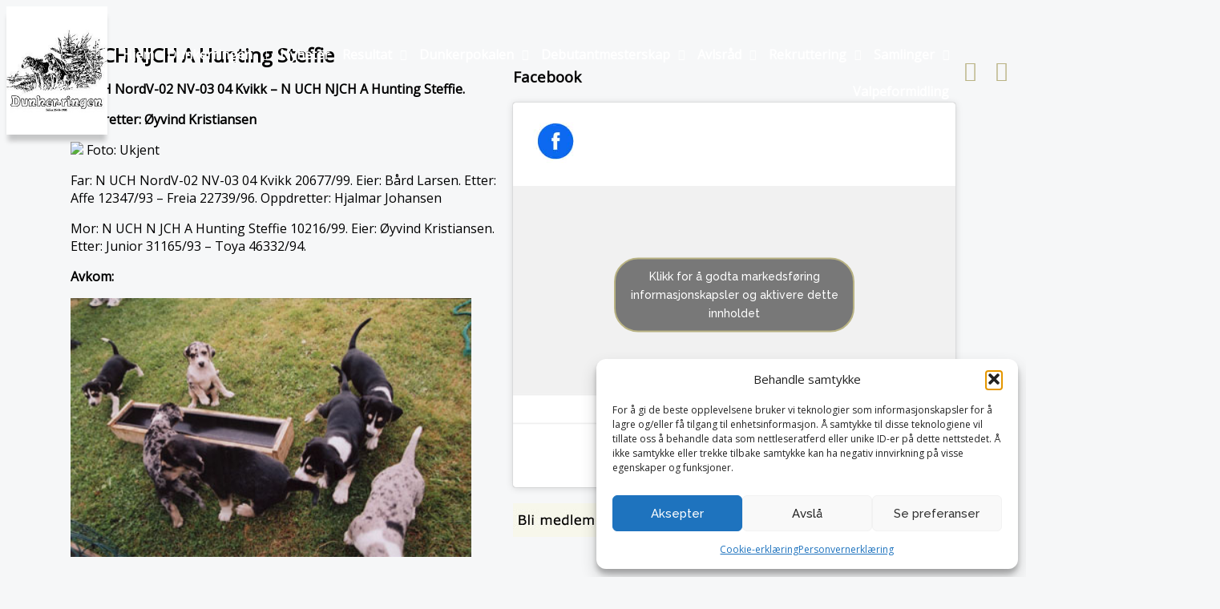

--- FILE ---
content_type: text/html; charset=UTF-8
request_url: https://www.dunkerringen.org/n-uch-njch-a-hunting-steffie/
body_size: 34743
content:
<!DOCTYPE html>
<html lang="nb-NO">
<head>
<meta charset="UTF-8">
<meta name="viewport" content="width=device-width, initial-scale=1">
	<link rel="profile" href="https://gmpg.org/xfn/11"> 
	<title>N UCH NJCH A Hunting Steffie &#8211; Dunkerringen</title>
<meta name='robots' content='max-image-preview:large' />
<!-- Google tag (gtag.js) consent mode dataLayer added by Site Kit -->
<script id="google_gtagjs-js-consent-mode-data-layer">
window.dataLayer = window.dataLayer || [];function gtag(){dataLayer.push(arguments);}
gtag('consent', 'default', {"ad_personalization":"denied","ad_storage":"denied","ad_user_data":"denied","analytics_storage":"denied","functionality_storage":"denied","security_storage":"denied","personalization_storage":"denied","region":["AT","BE","BG","CH","CY","CZ","DE","DK","EE","ES","FI","FR","GB","GR","HR","HU","IE","IS","IT","LI","LT","LU","LV","MT","NL","NO","PL","PT","RO","SE","SI","SK"],"wait_for_update":500});
window._googlesitekitConsentCategoryMap = {"statistics":["analytics_storage"],"marketing":["ad_storage","ad_user_data","ad_personalization"],"functional":["functionality_storage","security_storage"],"preferences":["personalization_storage"]};
window._googlesitekitConsents = {"ad_personalization":"denied","ad_storage":"denied","ad_user_data":"denied","analytics_storage":"denied","functionality_storage":"denied","security_storage":"denied","personalization_storage":"denied","region":["AT","BE","BG","CH","CY","CZ","DE","DK","EE","ES","FI","FR","GB","GR","HR","HU","IE","IS","IT","LI","LT","LU","LV","MT","NL","NO","PL","PT","RO","SE","SI","SK"],"wait_for_update":500};
</script>
<!-- End Google tag (gtag.js) consent mode dataLayer added by Site Kit -->
<link rel='dns-prefetch' href='//www.googletagmanager.com' />
<link rel='dns-prefetch' href='//fonts.googleapis.com' />
<link rel="alternate" type="application/rss+xml" title="Dunkerringen &raquo; strøm" href="https://www.dunkerringen.org/feed/" />
<link rel="alternate" type="application/rss+xml" title="Dunkerringen &raquo; kommentarstrøm" href="https://www.dunkerringen.org/comments/feed/" />
<link rel="alternate" title="oEmbed (JSON)" type="application/json+oembed" href="https://www.dunkerringen.org/wp-json/oembed/1.0/embed?url=https%3A%2F%2Fwww.dunkerringen.org%2Fn-uch-njch-a-hunting-steffie%2F" />
<link rel="alternate" title="oEmbed (XML)" type="text/xml+oembed" href="https://www.dunkerringen.org/wp-json/oembed/1.0/embed?url=https%3A%2F%2Fwww.dunkerringen.org%2Fn-uch-njch-a-hunting-steffie%2F&#038;format=xml" />
<style id='wp-img-auto-sizes-contain-inline-css'>
img:is([sizes=auto i],[sizes^="auto," i]){contain-intrinsic-size:3000px 1500px}
/*# sourceURL=wp-img-auto-sizes-contain-inline-css */
</style>
<link rel='stylesheet' id='astra-theme-css-css' href='https://usercontent.one/wp/www.dunkerringen.org/wp-content/themes/astra/assets/css/minified/frontend.min.css?ver=4.12.0&media=1725516649' media='all' />
<style id='astra-theme-css-inline-css'>
.ast-no-sidebar .entry-content .alignfull {margin-left: calc( -50vw + 50%);margin-right: calc( -50vw + 50%);max-width: 100vw;width: 100vw;}.ast-no-sidebar .entry-content .alignwide {margin-left: calc(-41vw + 50%);margin-right: calc(-41vw + 50%);max-width: unset;width: unset;}.ast-no-sidebar .entry-content .alignfull .alignfull,.ast-no-sidebar .entry-content .alignfull .alignwide,.ast-no-sidebar .entry-content .alignwide .alignfull,.ast-no-sidebar .entry-content .alignwide .alignwide,.ast-no-sidebar .entry-content .wp-block-column .alignfull,.ast-no-sidebar .entry-content .wp-block-column .alignwide{width: 100%;margin-left: auto;margin-right: auto;}.wp-block-gallery,.blocks-gallery-grid {margin: 0;}.wp-block-separator {max-width: 100px;}.wp-block-separator.is-style-wide,.wp-block-separator.is-style-dots {max-width: none;}.entry-content .has-2-columns .wp-block-column:first-child {padding-right: 10px;}.entry-content .has-2-columns .wp-block-column:last-child {padding-left: 10px;}@media (max-width: 782px) {.entry-content .wp-block-columns .wp-block-column {flex-basis: 100%;}.entry-content .has-2-columns .wp-block-column:first-child {padding-right: 0;}.entry-content .has-2-columns .wp-block-column:last-child {padding-left: 0;}}body .entry-content .wp-block-latest-posts {margin-left: 0;}body .entry-content .wp-block-latest-posts li {list-style: none;}.ast-no-sidebar .ast-container .entry-content .wp-block-latest-posts {margin-left: 0;}.ast-header-break-point .entry-content .alignwide {margin-left: auto;margin-right: auto;}.entry-content .blocks-gallery-item img {margin-bottom: auto;}.wp-block-pullquote {border-top: 4px solid #555d66;border-bottom: 4px solid #555d66;color: #40464d;}:root{--ast-post-nav-space:0;--ast-container-default-xlg-padding:6.67em;--ast-container-default-lg-padding:5.67em;--ast-container-default-slg-padding:4.34em;--ast-container-default-md-padding:3.34em;--ast-container-default-sm-padding:6.67em;--ast-container-default-xs-padding:2.4em;--ast-container-default-xxs-padding:1.4em;--ast-code-block-background:#EEEEEE;--ast-comment-inputs-background:#FAFAFA;--ast-normal-container-width:1300px;--ast-narrow-container-width:750px;--ast-blog-title-font-weight:normal;--ast-blog-meta-weight:inherit;--ast-global-color-primary:var(--ast-global-color-5);--ast-global-color-secondary:var(--ast-global-color-4);--ast-global-color-alternate-background:var(--ast-global-color-7);--ast-global-color-subtle-background:var(--ast-global-color-6);--ast-bg-style-guide:var( --ast-global-color-secondary,--ast-global-color-5 );--ast-shadow-style-guide:0px 0px 4px 0 #00000057;--ast-global-dark-bg-style:#fff;--ast-global-dark-lfs:#fbfbfb;--ast-widget-bg-color:#fafafa;--ast-wc-container-head-bg-color:#fbfbfb;--ast-title-layout-bg:#eeeeee;--ast-search-border-color:#e7e7e7;--ast-lifter-hover-bg:#e6e6e6;--ast-gallery-block-color:#000;--srfm-color-input-label:var(--ast-global-color-2);}html{font-size:100%;}a,.page-title{color:#b9b383;}a:hover,a:focus{color:#d7d3b7;}body,button,input,select,textarea,.ast-button,.ast-custom-button{font-family:'Open Sans',sans-serif;font-weight:400;font-size:16px;font-size:1rem;}blockquote{color:#000000;}h1,h2,h3,h4,h5,h6,.entry-content :where(h1,h2,h3,h4,h5,h6),.site-title,.site-title a{font-family:'Montserrat',sans-serif;font-weight:800;line-height:1em;}.site-title{font-size:35px;font-size:2.1875rem;display:none;}.site-header .site-description{font-size:15px;font-size:0.9375rem;display:none;}.entry-title{font-size:28px;font-size:1.75rem;}.archive .ast-article-post .ast-article-inner,.blog .ast-article-post .ast-article-inner,.archive .ast-article-post .ast-article-inner:hover,.blog .ast-article-post .ast-article-inner:hover{overflow:hidden;}h1,.entry-content :where(h1){font-size:100px;font-size:6.25rem;font-family:'Montserrat',sans-serif;line-height:1.4em;}h2,.entry-content :where(h2){font-size:80px;font-size:5rem;font-family:'Montserrat',sans-serif;line-height:1.3em;}h3,.entry-content :where(h3){font-size:25px;font-size:1.5625rem;font-family:'Montserrat',sans-serif;line-height:1.3em;}h4,.entry-content :where(h4){font-size:20px;font-size:1.25rem;line-height:1.2em;font-family:'Montserrat',sans-serif;}h5,.entry-content :where(h5){font-size:19px;font-size:1.1875rem;line-height:1.2em;font-family:'Montserrat',sans-serif;}h6,.entry-content :where(h6){font-size:18px;font-size:1.125rem;line-height:1.25em;font-weight:800;font-family:'Montserrat',sans-serif;}::selection{background-color:#b9b383;color:#000000;}body,h1,h2,h3,h4,h5,h6,.entry-title a,.entry-content :where(h1,h2,h3,h4,h5,h6){color:#000000;}.tagcloud a:hover,.tagcloud a:focus,.tagcloud a.current-item{color:#000000;border-color:#b9b383;background-color:#b9b383;}input:focus,input[type="text"]:focus,input[type="email"]:focus,input[type="url"]:focus,input[type="password"]:focus,input[type="reset"]:focus,input[type="search"]:focus,textarea:focus{border-color:#b9b383;}input[type="radio"]:checked,input[type=reset],input[type="checkbox"]:checked,input[type="checkbox"]:hover:checked,input[type="checkbox"]:focus:checked,input[type=range]::-webkit-slider-thumb{border-color:#b9b383;background-color:#b9b383;box-shadow:none;}.site-footer a:hover + .post-count,.site-footer a:focus + .post-count{background:#b9b383;border-color:#b9b383;}.single .nav-links .nav-previous,.single .nav-links .nav-next{color:#b9b383;}.entry-meta,.entry-meta *{line-height:1.45;color:#b9b383;}.entry-meta a:not(.ast-button):hover,.entry-meta a:not(.ast-button):hover *,.entry-meta a:not(.ast-button):focus,.entry-meta a:not(.ast-button):focus *,.page-links > .page-link,.page-links .page-link:hover,.post-navigation a:hover{color:#d7d3b7;}#cat option,.secondary .calendar_wrap thead a,.secondary .calendar_wrap thead a:visited{color:#b9b383;}.secondary .calendar_wrap #today,.ast-progress-val span{background:#b9b383;}.secondary a:hover + .post-count,.secondary a:focus + .post-count{background:#b9b383;border-color:#b9b383;}.calendar_wrap #today > a{color:#000000;}.page-links .page-link,.single .post-navigation a{color:#b9b383;}.ast-header-break-point .main-header-bar .ast-button-wrap .menu-toggle{border-radius:5px;}.ast-search-menu-icon .search-form button.search-submit{padding:0 4px;}.ast-search-menu-icon form.search-form{padding-right:0;}.ast-search-menu-icon.slide-search input.search-field{width:0;}.ast-header-search .ast-search-menu-icon.ast-dropdown-active .search-form,.ast-header-search .ast-search-menu-icon.ast-dropdown-active .search-field:focus{transition:all 0.2s;}.search-form input.search-field:focus{outline:none;}.widget-title,.widget .wp-block-heading{font-size:22px;font-size:1.375rem;color:#000000;}.ast-search-menu-icon.slide-search a:focus-visible:focus-visible,.astra-search-icon:focus-visible,#close:focus-visible,a:focus-visible,.ast-menu-toggle:focus-visible,.site .skip-link:focus-visible,.wp-block-loginout input:focus-visible,.wp-block-search.wp-block-search__button-inside .wp-block-search__inside-wrapper,.ast-header-navigation-arrow:focus-visible,.ast-orders-table__row .ast-orders-table__cell:focus-visible,a#ast-apply-coupon:focus-visible,#ast-apply-coupon:focus-visible,#close:focus-visible,.button.search-submit:focus-visible,#search_submit:focus,.normal-search:focus-visible,.ast-header-account-wrap:focus-visible,.astra-cart-drawer-close:focus,.ast-single-variation:focus,.ast-button:focus,.ast-builder-button-wrap:has(.ast-custom-button-link:focus),.ast-builder-button-wrap .ast-custom-button-link:focus{outline-style:dotted;outline-color:inherit;outline-width:thin;}input:focus,input[type="text"]:focus,input[type="email"]:focus,input[type="url"]:focus,input[type="password"]:focus,input[type="reset"]:focus,input[type="search"]:focus,input[type="number"]:focus,textarea:focus,.wp-block-search__input:focus,[data-section="section-header-mobile-trigger"] .ast-button-wrap .ast-mobile-menu-trigger-minimal:focus,.ast-mobile-popup-drawer.active .menu-toggle-close:focus,#ast-scroll-top:focus,#coupon_code:focus,#ast-coupon-code:focus{border-style:dotted;border-color:inherit;border-width:thin;}input{outline:none;}.ast-logo-title-inline .site-logo-img{padding-right:1em;}.site-logo-img img{ transition:all 0.2s linear;}body .ast-oembed-container *{position:absolute;top:0;width:100%;height:100%;left:0;}body .wp-block-embed-pocket-casts .ast-oembed-container *{position:unset;}.ast-single-post-featured-section + article {margin-top: 2em;}.site-content .ast-single-post-featured-section img {width: 100%;overflow: hidden;object-fit: cover;}.site > .ast-single-related-posts-container {margin-top: 0;}@media (min-width: 922px) {.ast-desktop .ast-container--narrow {max-width: var(--ast-narrow-container-width);margin: 0 auto;}}.ast-page-builder-template .hentry {margin: 0;}.ast-page-builder-template .site-content > .ast-container {max-width: 100%;padding: 0;}.ast-page-builder-template .site .site-content #primary {padding: 0;margin: 0;}.ast-page-builder-template .no-results {text-align: center;margin: 4em auto;}.ast-page-builder-template .ast-pagination {padding: 2em;}.ast-page-builder-template .entry-header.ast-no-title.ast-no-thumbnail {margin-top: 0;}.ast-page-builder-template .entry-header.ast-header-without-markup {margin-top: 0;margin-bottom: 0;}.ast-page-builder-template .entry-header.ast-no-title.ast-no-meta {margin-bottom: 0;}.ast-page-builder-template.single .post-navigation {padding-bottom: 2em;}.ast-page-builder-template.single-post .site-content > .ast-container {max-width: 100%;}.ast-page-builder-template .entry-header {margin-top: 4em;margin-left: auto;margin-right: auto;padding-left: 20px;padding-right: 20px;}.single.ast-page-builder-template .entry-header {padding-left: 20px;padding-right: 20px;}.ast-page-builder-template .ast-archive-description {margin: 4em auto 0;padding-left: 20px;padding-right: 20px;}.ast-page-builder-template.ast-no-sidebar .entry-content .alignwide {margin-left: 0;margin-right: 0;}@media (max-width:921.9px){#ast-desktop-header{display:none;}}@media (min-width:922px){#ast-mobile-header{display:none;}}@media( max-width: 420px ) {.single .nav-links .nav-previous,.single .nav-links .nav-next {width: 100%;text-align: center;}}.wp-block-buttons.aligncenter{justify-content:center;}@media (max-width:544px){.ast-separate-container.ast-single-post.ast-right-sidebar #primary,.ast-separate-container.ast-single-post.ast-left-sidebar #primary,.ast-separate-container.ast-single-post #primary,.ast-plain-container.ast-single-post #primary,.ast-narrow-container.ast-single-post #primary{margin-top:20px;}.ast-left-sidebar.ast-single-post #primary,.ast-right-sidebar.ast-single-post #primary,.ast-separate-container.ast-single-post.ast-right-sidebar #primary,.ast-separate-container.ast-single-post.ast-left-sidebar #primary,.ast-separate-container.ast-single-post #primary,.ast-narrow-container.ast-single-post #primary{padding-left:10px;padding-right:10px;}}@media (max-width:544px){.ast-separate-container #primary,.ast-narrow-container #primary{padding-top:0px;}}@media (max-width:544px){.ast-separate-container #primary,.ast-narrow-container #primary{padding-bottom:0px;}}@media (max-width:782px){.entry-content .wp-block-columns .wp-block-column{margin-left:0px;}}.wp-block-image.aligncenter{margin-left:auto;margin-right:auto;}.wp-block-table.aligncenter{margin-left:auto;margin-right:auto;}.wp-block-buttons .wp-block-button.is-style-outline .wp-block-button__link.wp-element-button,.ast-outline-button,.wp-block-uagb-buttons-child .uagb-buttons-repeater.ast-outline-button{border-color:#b9b383;border-top-width:2px;border-right-width:2px;border-bottom-width:2px;border-left-width:2px;font-family:'Raleway',sans-serif;font-weight:500;font-size:16px;font-size:1rem;line-height:1em;border-top-left-radius:30px;border-top-right-radius:30px;border-bottom-right-radius:30px;border-bottom-left-radius:30px;}.wp-block-button.is-style-outline .wp-block-button__link:hover,.wp-block-buttons .wp-block-button.is-style-outline .wp-block-button__link:focus,.wp-block-buttons .wp-block-button.is-style-outline > .wp-block-button__link:not(.has-text-color):hover,.wp-block-buttons .wp-block-button.wp-block-button__link.is-style-outline:not(.has-text-color):hover,.ast-outline-button:hover,.ast-outline-button:focus,.wp-block-uagb-buttons-child .uagb-buttons-repeater.ast-outline-button:hover,.wp-block-uagb-buttons-child .uagb-buttons-repeater.ast-outline-button:focus{background-color:#b9b383;border-color:#b9b383;}.wp-block-button .wp-block-button__link.wp-element-button.is-style-outline:not(.has-background),.wp-block-button.is-style-outline>.wp-block-button__link.wp-element-button:not(.has-background),.ast-outline-button{background-color:rgba(186,180,132,0);}.entry-content[data-ast-blocks-layout] > figure{margin-bottom:1em;}.elementor-widget-container .elementor-loop-container .e-loop-item[data-elementor-type="loop-item"]{width:100%;}@media (max-width:921px){.ast-left-sidebar #content > .ast-container{display:flex;flex-direction:column-reverse;width:100%;}.ast-separate-container .ast-article-post,.ast-separate-container .ast-article-single{padding:1.5em 2.14em;}.ast-author-box img.avatar{margin:20px 0 0 0;}}@media (min-width:922px){.ast-separate-container.ast-right-sidebar #primary,.ast-separate-container.ast-left-sidebar #primary{border:0;}.search-no-results.ast-separate-container #primary{margin-bottom:4em;}}.elementor-widget-button .elementor-button{border-style:solid;text-decoration:none;border-top-width:2px;border-right-width:2px;border-left-width:2px;border-bottom-width:2px;}body .elementor-button.elementor-size-sm,body .elementor-button.elementor-size-xs,body .elementor-button.elementor-size-md,body .elementor-button.elementor-size-lg,body .elementor-button.elementor-size-xl,body .elementor-button{border-top-left-radius:30px;border-top-right-radius:30px;border-bottom-right-radius:30px;border-bottom-left-radius:30px;padding-top:15px;padding-right:30px;padding-bottom:15px;padding-left:30px;}.elementor-widget-button .elementor-button{border-color:#b9b383;background-color:transparent;}.elementor-widget-button .elementor-button:hover,.elementor-widget-button .elementor-button:focus{color:#ffffff;background-color:#b9b383;border-color:#b9b383;}.wp-block-button .wp-block-button__link ,.elementor-widget-button .elementor-button,.elementor-widget-button .elementor-button:visited{color:#b9b383;}.elementor-widget-button .elementor-button{font-family:'Raleway',sans-serif;font-weight:500;font-size:16px;font-size:1rem;line-height:1em;text-transform:none;}body .elementor-button.elementor-size-sm,body .elementor-button.elementor-size-xs,body .elementor-button.elementor-size-md,body .elementor-button.elementor-size-lg,body .elementor-button.elementor-size-xl,body .elementor-button{font-size:16px;font-size:1rem;}.wp-block-button .wp-block-button__link:hover,.wp-block-button .wp-block-button__link:focus{color:#ffffff;background-color:#b9b383;border-color:#b9b383;}.elementor-widget-heading h1.elementor-heading-title{line-height:1.4em;}.elementor-widget-heading h2.elementor-heading-title{line-height:1.3em;}.elementor-widget-heading h3.elementor-heading-title{line-height:1.3em;}.elementor-widget-heading h4.elementor-heading-title{line-height:1.2em;}.elementor-widget-heading h5.elementor-heading-title{line-height:1.2em;}.elementor-widget-heading h6.elementor-heading-title{line-height:1.25em;}.wp-block-button .wp-block-button__link{border-style:solid;border-top-width:2px;border-right-width:2px;border-left-width:2px;border-bottom-width:2px;border-color:#b9b383;background-color:transparent;color:#b9b383;font-family:'Raleway',sans-serif;font-weight:500;line-height:1em;text-transform:none;font-size:16px;font-size:1rem;border-top-left-radius:30px;border-top-right-radius:30px;border-bottom-right-radius:30px;border-bottom-left-radius:30px;padding-top:15px;padding-right:30px;padding-bottom:15px;padding-left:30px;}.menu-toggle,button,.ast-button,.ast-custom-button,.button,input#submit,input[type="button"],input[type="submit"],input[type="reset"]{border-style:solid;border-top-width:2px;border-right-width:2px;border-left-width:2px;border-bottom-width:2px;color:#b9b383;border-color:#b9b383;background-color:transparent;padding-top:15px;padding-right:30px;padding-bottom:15px;padding-left:30px;font-family:'Raleway',sans-serif;font-weight:500;font-size:16px;font-size:1rem;line-height:1em;text-transform:none;border-top-left-radius:30px;border-top-right-radius:30px;border-bottom-right-radius:30px;border-bottom-left-radius:30px;}button:focus,.menu-toggle:hover,button:hover,.ast-button:hover,.ast-custom-button:hover .button:hover,.ast-custom-button:hover ,input[type=reset]:hover,input[type=reset]:focus,input#submit:hover,input#submit:focus,input[type="button"]:hover,input[type="button"]:focus,input[type="submit"]:hover,input[type="submit"]:focus{color:#ffffff;background-color:#b9b383;border-color:#b9b383;}@media (max-width:921px){.ast-mobile-header-stack .main-header-bar .ast-search-menu-icon{display:inline-block;}.ast-header-break-point.ast-header-custom-item-outside .ast-mobile-header-stack .main-header-bar .ast-search-icon{margin:0;}.ast-comment-avatar-wrap img{max-width:2.5em;}.ast-comment-meta{padding:0 1.8888em 1.3333em;}.ast-separate-container .ast-comment-list li.depth-1{padding:1.5em 2.14em;}.ast-separate-container .comment-respond{padding:2em 2.14em;}}@media (min-width:544px){.ast-container{max-width:100%;}}@media (max-width:544px){.ast-separate-container .ast-article-post,.ast-separate-container .ast-article-single,.ast-separate-container .comments-title,.ast-separate-container .ast-archive-description{padding:1.5em 1em;}.ast-separate-container #content .ast-container{padding-left:0.54em;padding-right:0.54em;}.ast-separate-container .ast-comment-list .bypostauthor{padding:.5em;}.ast-search-menu-icon.ast-dropdown-active .search-field{width:170px;}} #ast-mobile-header .ast-site-header-cart-li a{pointer-events:none;}body,.ast-separate-container{background-color:var(--ast-global-color-4);background-image:none;}.ast-no-sidebar.ast-separate-container .entry-content .alignfull {margin-left: -6.67em;margin-right: -6.67em;width: auto;}@media (max-width: 1200px) {.ast-no-sidebar.ast-separate-container .entry-content .alignfull {margin-left: -2.4em;margin-right: -2.4em;}}@media (max-width: 768px) {.ast-no-sidebar.ast-separate-container .entry-content .alignfull {margin-left: -2.14em;margin-right: -2.14em;}}@media (max-width: 544px) {.ast-no-sidebar.ast-separate-container .entry-content .alignfull {margin-left: -1em;margin-right: -1em;}}.ast-no-sidebar.ast-separate-container .entry-content .alignwide {margin-left: -20px;margin-right: -20px;}.ast-no-sidebar.ast-separate-container .entry-content .wp-block-column .alignfull,.ast-no-sidebar.ast-separate-container .entry-content .wp-block-column .alignwide {margin-left: auto;margin-right: auto;width: 100%;}@media (max-width:921px){.site-title{display:none;}.site-header .site-description{display:none;}.entry-title{font-size:20px;font-size:1.25rem;}h1,.entry-content :where(h1){font-size:90px;}h2,.entry-content :where(h2){font-size:60px;}h3,.entry-content :where(h3){font-size:30px;}}@media (max-width:544px){.site-title{display:none;}.site-header .site-description{display:none;}.entry-title{font-size:16px;font-size:1rem;}h1,.entry-content :where(h1){font-size:60px;}h2,.entry-content :where(h2){font-size:40px;}h3,.entry-content :where(h3){font-size:30px;}}@media (max-width:921px){html{font-size:91.2%;}}@media (max-width:544px){html{font-size:91.2%;}}@media (min-width:922px){.ast-container{max-width:1340px;}}@font-face {font-family: "Astra";src: url(https://usercontent.one/wp/www.dunkerringen.org/wp-content/themes/astra/assets/fonts/astra.woff?media=1725516649) format("woff"),url(https://usercontent.one/wp/www.dunkerringen.org/wp-content/themes/astra/assets/fonts/astra.ttf?media=1725516649) format("truetype"),url(https://usercontent.one/wp/www.dunkerringen.org/wp-content/themes/astra/assets/fonts/astra.svg?media=1725516649#astra) format("svg");font-weight: normal;font-style: normal;font-display: fallback;}@media (min-width:922px){.main-header-menu .sub-menu .menu-item.ast-left-align-sub-menu:hover > .sub-menu,.main-header-menu .sub-menu .menu-item.ast-left-align-sub-menu.focus > .sub-menu{margin-left:-0px;}}.site .comments-area{padding-bottom:3em;}.astra-icon-down_arrow::after {content: "\e900";font-family: Astra;}.astra-icon-close::after {content: "\e5cd";font-family: Astra;}.astra-icon-drag_handle::after {content: "\e25d";font-family: Astra;}.astra-icon-format_align_justify::after {content: "\e235";font-family: Astra;}.astra-icon-menu::after {content: "\e5d2";font-family: Astra;}.astra-icon-reorder::after {content: "\e8fe";font-family: Astra;}.astra-icon-search::after {content: "\e8b6";font-family: Astra;}.astra-icon-zoom_in::after {content: "\e56b";font-family: Astra;}.astra-icon-check-circle::after {content: "\e901";font-family: Astra;}.astra-icon-shopping-cart::after {content: "\f07a";font-family: Astra;}.astra-icon-shopping-bag::after {content: "\f290";font-family: Astra;}.astra-icon-shopping-basket::after {content: "\f291";font-family: Astra;}.astra-icon-circle-o::after {content: "\e903";font-family: Astra;}.astra-icon-certificate::after {content: "\e902";font-family: Astra;}blockquote {padding: 1.2em;}:root .has-ast-global-color-0-color{color:var(--ast-global-color-0);}:root .has-ast-global-color-0-background-color{background-color:var(--ast-global-color-0);}:root .wp-block-button .has-ast-global-color-0-color{color:var(--ast-global-color-0);}:root .wp-block-button .has-ast-global-color-0-background-color{background-color:var(--ast-global-color-0);}:root .has-ast-global-color-1-color{color:var(--ast-global-color-1);}:root .has-ast-global-color-1-background-color{background-color:var(--ast-global-color-1);}:root .wp-block-button .has-ast-global-color-1-color{color:var(--ast-global-color-1);}:root .wp-block-button .has-ast-global-color-1-background-color{background-color:var(--ast-global-color-1);}:root .has-ast-global-color-2-color{color:var(--ast-global-color-2);}:root .has-ast-global-color-2-background-color{background-color:var(--ast-global-color-2);}:root .wp-block-button .has-ast-global-color-2-color{color:var(--ast-global-color-2);}:root .wp-block-button .has-ast-global-color-2-background-color{background-color:var(--ast-global-color-2);}:root .has-ast-global-color-3-color{color:var(--ast-global-color-3);}:root .has-ast-global-color-3-background-color{background-color:var(--ast-global-color-3);}:root .wp-block-button .has-ast-global-color-3-color{color:var(--ast-global-color-3);}:root .wp-block-button .has-ast-global-color-3-background-color{background-color:var(--ast-global-color-3);}:root .has-ast-global-color-4-color{color:var(--ast-global-color-4);}:root .has-ast-global-color-4-background-color{background-color:var(--ast-global-color-4);}:root .wp-block-button .has-ast-global-color-4-color{color:var(--ast-global-color-4);}:root .wp-block-button .has-ast-global-color-4-background-color{background-color:var(--ast-global-color-4);}:root .has-ast-global-color-5-color{color:var(--ast-global-color-5);}:root .has-ast-global-color-5-background-color{background-color:var(--ast-global-color-5);}:root .wp-block-button .has-ast-global-color-5-color{color:var(--ast-global-color-5);}:root .wp-block-button .has-ast-global-color-5-background-color{background-color:var(--ast-global-color-5);}:root .has-ast-global-color-6-color{color:var(--ast-global-color-6);}:root .has-ast-global-color-6-background-color{background-color:var(--ast-global-color-6);}:root .wp-block-button .has-ast-global-color-6-color{color:var(--ast-global-color-6);}:root .wp-block-button .has-ast-global-color-6-background-color{background-color:var(--ast-global-color-6);}:root .has-ast-global-color-7-color{color:var(--ast-global-color-7);}:root .has-ast-global-color-7-background-color{background-color:var(--ast-global-color-7);}:root .wp-block-button .has-ast-global-color-7-color{color:var(--ast-global-color-7);}:root .wp-block-button .has-ast-global-color-7-background-color{background-color:var(--ast-global-color-7);}:root .has-ast-global-color-8-color{color:var(--ast-global-color-8);}:root .has-ast-global-color-8-background-color{background-color:var(--ast-global-color-8);}:root .wp-block-button .has-ast-global-color-8-color{color:var(--ast-global-color-8);}:root .wp-block-button .has-ast-global-color-8-background-color{background-color:var(--ast-global-color-8);}:root{--ast-global-color-0:#597c7a;--ast-global-color-1:#2c4d4a;--ast-global-color-2:#000823;--ast-global-color-3:#484e62;--ast-global-color-4:#F6F7F8;--ast-global-color-5:#ffffff;--ast-global-color-6:#fbfbfb;--ast-global-color-7:#FBFCFF;--ast-global-color-8:#e6ebeb;}:root {--ast-border-color : #dddddd;}.site .site-content #primary .ast-article-single,.ast-separate-container .site-content #secondary .widget{padding-top:80px;padding-bottom:80px;padding-left:80px;padding-right:80px;}@media (max-width:921px){.site .site-content #primary .ast-article-single,.ast-separate-container .site-content #secondary .widget{padding-top:50px;padding-bottom:50px;padding-left:50px;padding-right:50px;}}@media (max-width:544px){.site .site-content #primary{margin-top:20px;margin-left:10px;margin-right:10px;}.site .site-content #primary .ast-article-single,.ast-separate-container .site-content #secondary .widget{padding-top:15px;padding-bottom:15px;padding-left:15px;padding-right:15px;}}.ast-single-entry-banner {-js-display: flex;display: flex;flex-direction: column;justify-content: center;text-align: center;position: relative;background: var(--ast-title-layout-bg);}.ast-single-entry-banner[data-banner-layout="layout-1"] {max-width: 1300px;background: inherit;padding: 20px 0;}.ast-single-entry-banner[data-banner-width-type="custom"] {margin: 0 auto;width: 100%;}.ast-single-entry-banner + .site-content .entry-header {margin-bottom: 0;}.site .ast-author-avatar {--ast-author-avatar-size: ;}a.ast-underline-text {text-decoration: underline;}.ast-container > .ast-terms-link {position: relative;display: block;}a.ast-button.ast-badge-tax {padding: 4px 8px;border-radius: 3px;font-size: inherit;}header.entry-header{text-align:left;}header.entry-header .entry-title{font-size:28px;font-size:1.75rem;}header.entry-header > *:not(:last-child){margin-bottom:10px;}@media (max-width:921px){header.entry-header{text-align:left;}header.entry-header .entry-title{font-size:24px;font-size:1.5rem;}}@media (max-width:544px){header.entry-header{text-align:left;}header.entry-header .entry-title{font-size:15px;font-size:0.9375rem;}}.ast-archive-entry-banner {-js-display: flex;display: flex;flex-direction: column;justify-content: center;text-align: center;position: relative;background: var(--ast-title-layout-bg);}.ast-archive-entry-banner[data-banner-width-type="custom"] {margin: 0 auto;width: 100%;}.ast-archive-entry-banner[data-banner-layout="layout-1"] {background: inherit;padding: 20px 0;text-align: left;}body.archive .ast-archive-description{max-width:1300px;width:100%;text-align:left;padding-top:3em;padding-right:3em;padding-bottom:3em;padding-left:3em;}body.archive .ast-archive-description .ast-archive-title,body.archive .ast-archive-description .ast-archive-title *{font-size:28px;font-size:1.75rem;}body.archive .ast-archive-description > *:not(:last-child){margin-bottom:10px;}@media (max-width:921px){body.archive .ast-archive-description{text-align:left;}}@media (max-width:544px){body.archive .ast-archive-description{text-align:left;}}.ast-breadcrumbs .trail-browse,.ast-breadcrumbs .trail-items,.ast-breadcrumbs .trail-items li{display:inline-block;margin:0;padding:0;border:none;background:inherit;text-indent:0;text-decoration:none;}.ast-breadcrumbs .trail-browse{font-size:inherit;font-style:inherit;font-weight:inherit;color:inherit;}.ast-breadcrumbs .trail-items{list-style:none;}.trail-items li::after{padding:0 0.3em;content:"\00bb";}.trail-items li:last-of-type::after{display:none;}h1,h2,h3,h4,h5,h6,.entry-content :where(h1,h2,h3,h4,h5,h6){color:#17313f;}@media (max-width:921px){.ast-builder-grid-row-container.ast-builder-grid-row-tablet-3-firstrow .ast-builder-grid-row > *:first-child,.ast-builder-grid-row-container.ast-builder-grid-row-tablet-3-lastrow .ast-builder-grid-row > *:last-child{grid-column:1 / -1;}}@media (max-width:544px){.ast-builder-grid-row-container.ast-builder-grid-row-mobile-3-firstrow .ast-builder-grid-row > *:first-child,.ast-builder-grid-row-container.ast-builder-grid-row-mobile-3-lastrow .ast-builder-grid-row > *:last-child{grid-column:1 / -1;}}@media (max-width:921px){.ast-builder-layout-element .ast-site-identity{margin-top:0px;}}.ast-builder-layout-element[data-section="title_tagline"]{display:flex;}@media (max-width:921px){.ast-header-break-point .ast-builder-layout-element[data-section="title_tagline"]{display:flex;}}@media (max-width:544px){.ast-header-break-point .ast-builder-layout-element[data-section="title_tagline"]{display:flex;}}.ast-builder-menu-1{font-family:inherit;font-weight:700;text-transform:uppercase;}.ast-builder-menu-1 .menu-item > .menu-link{font-size:15px;font-size:0.9375rem;color:#17313f;}.ast-builder-menu-1 .menu-item > .ast-menu-toggle{color:#17313f;}.ast-builder-menu-1 .menu-item:hover > .menu-link,.ast-builder-menu-1 .inline-on-mobile .menu-item:hover > .ast-menu-toggle{color:#d7d3b7;}.ast-builder-menu-1 .menu-item:hover > .ast-menu-toggle{color:#d7d3b7;}.ast-builder-menu-1 .menu-item.current-menu-item > .menu-link,.ast-builder-menu-1 .inline-on-mobile .menu-item.current-menu-item > .ast-menu-toggle,.ast-builder-menu-1 .current-menu-ancestor > .menu-link{color:#b9b383;}.ast-builder-menu-1 .menu-item.current-menu-item > .ast-menu-toggle{color:#b9b383;}.ast-builder-menu-1 .sub-menu,.ast-builder-menu-1 .inline-on-mobile .sub-menu{border-top-width:2px;border-bottom-width:0px;border-right-width:0px;border-left-width:0px;border-color:#b9b383;border-style:solid;}.ast-builder-menu-1 .sub-menu .sub-menu{top:-2px;}.ast-builder-menu-1 .main-header-menu > .menu-item > .sub-menu,.ast-builder-menu-1 .main-header-menu > .menu-item > .astra-full-megamenu-wrapper{margin-top:0px;}.ast-desktop .ast-builder-menu-1 .main-header-menu > .menu-item > .sub-menu:before,.ast-desktop .ast-builder-menu-1 .main-header-menu > .menu-item > .astra-full-megamenu-wrapper:before{height:calc( 0px + 2px + 5px );}.ast-desktop .ast-builder-menu-1 .menu-item .sub-menu .menu-link{border-style:none;}@media (max-width:921px){.ast-header-break-point .ast-builder-menu-1 .menu-item > .menu-link{font-size:15px;font-size:0.9375rem;}.ast-header-break-point .ast-builder-menu-1 .main-header-menu .menu-item > .menu-link{padding-top:10px;padding-bottom:10px;padding-left:34px;padding-right:34px;}.ast-builder-menu-1 .main-header-menu .menu-item > .menu-link{color:var(--ast-global-color-3);}.ast-builder-menu-1 .menu-item > .ast-menu-toggle{color:var(--ast-global-color-3);}.ast-builder-menu-1 .menu-item:hover > .menu-link,.ast-builder-menu-1 .inline-on-mobile .menu-item:hover > .ast-menu-toggle{color:var(--ast-global-color-0);}.ast-builder-menu-1 .menu-item:hover > .ast-menu-toggle{color:var(--ast-global-color-0);}.ast-builder-menu-1 .menu-item.current-menu-item > .menu-link,.ast-builder-menu-1 .inline-on-mobile .menu-item.current-menu-item > .ast-menu-toggle,.ast-builder-menu-1 .current-menu-ancestor > .menu-link,.ast-builder-menu-1 .current-menu-ancestor > .ast-menu-toggle{color:var(--ast-global-color-1);}.ast-builder-menu-1 .menu-item.current-menu-item > .ast-menu-toggle{color:var(--ast-global-color-1);}.ast-header-break-point .ast-builder-menu-1 .menu-item.menu-item-has-children > .ast-menu-toggle{top:10px;right:calc( 34px - 0.907em );}.ast-builder-menu-1 .inline-on-mobile .menu-item.menu-item-has-children > .ast-menu-toggle{right:-15px;}.ast-builder-menu-1 .menu-item-has-children > .menu-link:after{content:unset;}.ast-builder-menu-1 .main-header-menu > .menu-item > .sub-menu,.ast-builder-menu-1 .main-header-menu > .menu-item > .astra-full-megamenu-wrapper{margin-top:0;}.ast-builder-menu-1 .main-header-menu,.ast-builder-menu-1 .main-header-menu .sub-menu{background-color:rgba(0,0,0,0);background-image:none;}}@media (max-width:544px){.ast-header-break-point .ast-builder-menu-1 .menu-item > .menu-link{font-size:15px;font-size:0.9375rem;}.ast-header-break-point .ast-builder-menu-1 .main-header-menu .menu-item > .menu-link{padding-left:25px;padding-right:25px;}.ast-header-break-point .ast-builder-menu-1 .menu-item.menu-item-has-children > .ast-menu-toggle{top:0;right:calc( 25px - 0.907em );}.ast-builder-menu-1 .main-header-menu > .menu-item > .sub-menu,.ast-builder-menu-1 .main-header-menu > .menu-item > .astra-full-megamenu-wrapper{margin-top:0;}}.ast-builder-menu-1{display:flex;}@media (max-width:921px){.ast-header-break-point .ast-builder-menu-1{display:flex;}}@media (max-width:544px){.ast-header-break-point .ast-builder-menu-1{display:flex;}}.ast-desktop .ast-menu-hover-style-underline > .menu-item > .menu-link:before,.ast-desktop .ast-menu-hover-style-overline > .menu-item > .menu-link:before {content: "";position: absolute;width: 100%;right: 50%;height: 1px;background-color: transparent;transform: scale(0,0) translate(-50%,0);transition: transform .3s ease-in-out,color .0s ease-in-out;}.ast-desktop .ast-menu-hover-style-underline > .menu-item:hover > .menu-link:before,.ast-desktop .ast-menu-hover-style-overline > .menu-item:hover > .menu-link:before {width: calc(100% - 1.2em);background-color: currentColor;transform: scale(1,1) translate(50%,0);}.ast-desktop .ast-menu-hover-style-underline > .menu-item > .menu-link:before {bottom: 0;}.ast-desktop .ast-menu-hover-style-overline > .menu-item > .menu-link:before {top: 0;}.ast-desktop .ast-menu-hover-style-zoom > .menu-item > .menu-link:hover {transition: all .3s ease;transform: scale(1.2);}.site-below-footer-wrap{padding-top:20px;padding-bottom:20px;}.site-below-footer-wrap[data-section="section-below-footer-builder"]{background-color:var(--ast-global-color-5);background-image:none;min-height:80px;}.site-below-footer-wrap[data-section="section-below-footer-builder"] .ast-builder-grid-row{max-width:1300px;min-height:80px;margin-left:auto;margin-right:auto;}.site-below-footer-wrap[data-section="section-below-footer-builder"] .ast-builder-grid-row,.site-below-footer-wrap[data-section="section-below-footer-builder"] .site-footer-section{align-items:flex-start;}.site-below-footer-wrap[data-section="section-below-footer-builder"].ast-footer-row-inline .site-footer-section{display:flex;margin-bottom:0;}.ast-builder-grid-row-full .ast-builder-grid-row{grid-template-columns:1fr;}@media (max-width:921px){.site-below-footer-wrap[data-section="section-below-footer-builder"].ast-footer-row-tablet-inline .site-footer-section{display:flex;margin-bottom:0;}.site-below-footer-wrap[data-section="section-below-footer-builder"].ast-footer-row-tablet-stack .site-footer-section{display:block;margin-bottom:10px;}.ast-builder-grid-row-container.ast-builder-grid-row-tablet-full .ast-builder-grid-row{grid-template-columns:1fr;}}@media (max-width:544px){.site-below-footer-wrap[data-section="section-below-footer-builder"].ast-footer-row-mobile-inline .site-footer-section{display:flex;margin-bottom:0;}.site-below-footer-wrap[data-section="section-below-footer-builder"].ast-footer-row-mobile-stack .site-footer-section{display:block;margin-bottom:10px;}.ast-builder-grid-row-container.ast-builder-grid-row-mobile-full .ast-builder-grid-row{grid-template-columns:1fr;}}@media (max-width:921px){.site-below-footer-wrap[data-section="section-below-footer-builder"]{padding-top:15px;padding-bottom:15px;padding-left:15px;padding-right:15px;}}@media (max-width:544px){.site-below-footer-wrap[data-section="section-below-footer-builder"]{padding-top:20px;padding-bottom:10px;padding-left:10px;padding-right:10px;}}.site-below-footer-wrap[data-section="section-below-footer-builder"]{display:grid;}@media (max-width:921px){.ast-header-break-point .site-below-footer-wrap[data-section="section-below-footer-builder"]{display:grid;}}@media (max-width:544px){.ast-header-break-point .site-below-footer-wrap[data-section="section-below-footer-builder"]{display:grid;}}.ast-footer-copyright{text-align:center;}.ast-footer-copyright.site-footer-focus-item {color:var(--ast-global-color-3);}@media (max-width:921px){.ast-footer-copyright{text-align:center;}}@media (max-width:544px){.ast-footer-copyright{text-align:center;}.ast-footer-copyright.site-footer-focus-item {margin-top:0px;margin-bottom:0px;margin-left:0px;margin-right:0px;}}.ast-footer-copyright.ast-builder-layout-element{display:flex;}@media (max-width:921px){.ast-header-break-point .ast-footer-copyright.ast-builder-layout-element{display:flex;}}@media (max-width:544px){.ast-header-break-point .ast-footer-copyright.ast-builder-layout-element{display:flex;}}.site-footer{background-color:#ffffff;background-image:none;}.ast-hfb-header .site-footer{margin-top:0px;margin-bottom:0px;margin-left:0px;margin-right:0px;}.site-primary-footer-wrap{padding-top:45px;padding-bottom:45px;}.site-primary-footer-wrap[data-section="section-primary-footer-builder"]{background-image:linear-gradient(to right,#f3f4f2,#f3f4f2),url(https://usercontent.one/wp/www.dunkerringen.org/wp-content/uploads/2022/06/bg-02-free-img.jpg?media=1725516649);background-repeat:no-repeat;background-position:center center;background-size:cover;background-attachment:scroll;}.site-primary-footer-wrap[data-section="section-primary-footer-builder"] .ast-builder-grid-row{max-width:1300px;margin-left:auto;margin-right:auto;}.site-primary-footer-wrap[data-section="section-primary-footer-builder"] .ast-builder-grid-row,.site-primary-footer-wrap[data-section="section-primary-footer-builder"] .site-footer-section{align-items:flex-start;}.site-primary-footer-wrap[data-section="section-primary-footer-builder"].ast-footer-row-inline .site-footer-section{display:flex;margin-bottom:0;}.ast-builder-grid-row-4-equal .ast-builder-grid-row{grid-template-columns:repeat( 4,1fr );}@media (max-width:921px){.site-primary-footer-wrap[data-section="section-primary-footer-builder"].ast-footer-row-tablet-inline .site-footer-section{display:flex;margin-bottom:0;}.site-primary-footer-wrap[data-section="section-primary-footer-builder"].ast-footer-row-tablet-stack .site-footer-section{display:block;margin-bottom:10px;}.ast-builder-grid-row-container.ast-builder-grid-row-tablet-4-equal .ast-builder-grid-row{grid-template-columns:repeat( 4,1fr );}}@media (max-width:544px){.site-primary-footer-wrap[data-section="section-primary-footer-builder"].ast-footer-row-mobile-inline .site-footer-section{display:flex;margin-bottom:0;}.site-primary-footer-wrap[data-section="section-primary-footer-builder"].ast-footer-row-mobile-stack .site-footer-section{display:block;margin-bottom:10px;}.ast-builder-grid-row-container.ast-builder-grid-row-mobile-full .ast-builder-grid-row{grid-template-columns:1fr;}}.site-primary-footer-wrap[data-section="section-primary-footer-builder"]{padding-top:0%;padding-bottom:5%;padding-left:5%;padding-right:5%;margin-top:0px;margin-bottom:0px;margin-left:0px;margin-right:0px;}@media (max-width:921px){.site-primary-footer-wrap[data-section="section-primary-footer-builder"]{padding-top:45px;padding-bottom:15px;padding-left:15px;padding-right:35px;margin-top:22px;margin-bottom:0px;margin-left:0px;margin-right:22px;}}@media (max-width:544px){.site-primary-footer-wrap[data-section="section-primary-footer-builder"]{padding-top:40px;padding-bottom:30px;padding-left:0px;padding-right:10px;margin-top:0px;margin-bottom:0px;margin-left:0px;margin-right:0px;}}.site-primary-footer-wrap[data-section="section-primary-footer-builder"]{display:grid;}@media (max-width:921px){.ast-header-break-point .site-primary-footer-wrap[data-section="section-primary-footer-builder"]{display:grid;}}@media (max-width:544px){.ast-header-break-point .site-primary-footer-wrap[data-section="section-primary-footer-builder"]{display:grid;}}.footer-widget-area[data-section="sidebar-widgets-footer-widget-1"] .footer-widget-area-inner{text-align:left;}@media (max-width:921px){.footer-widget-area[data-section="sidebar-widgets-footer-widget-1"] .footer-widget-area-inner{text-align:left;}}@media (max-width:544px){.footer-widget-area[data-section="sidebar-widgets-footer-widget-1"] .footer-widget-area-inner{text-align:left;}}.footer-widget-area[data-section="sidebar-widgets-footer-widget-2"] .footer-widget-area-inner{text-align:left;}@media (max-width:921px){.footer-widget-area[data-section="sidebar-widgets-footer-widget-2"] .footer-widget-area-inner{text-align:left;}}@media (max-width:544px){.footer-widget-area[data-section="sidebar-widgets-footer-widget-2"] .footer-widget-area-inner{text-align:left;}}.footer-widget-area[data-section="sidebar-widgets-footer-widget-1"] .footer-widget-area-inner{color:var(--ast-global-color-3);}.footer-widget-area[data-section="sidebar-widgets-footer-widget-1"] .widget-title,.footer-widget-area[data-section="sidebar-widgets-footer-widget-1"] h1,.footer-widget-area[data-section="sidebar-widgets-footer-widget-1"] .widget-area h1,.footer-widget-area[data-section="sidebar-widgets-footer-widget-1"] h2,.footer-widget-area[data-section="sidebar-widgets-footer-widget-1"] .widget-area h2,.footer-widget-area[data-section="sidebar-widgets-footer-widget-1"] h3,.footer-widget-area[data-section="sidebar-widgets-footer-widget-1"] .widget-area h3,.footer-widget-area[data-section="sidebar-widgets-footer-widget-1"] h4,.footer-widget-area[data-section="sidebar-widgets-footer-widget-1"] .widget-area h4,.footer-widget-area[data-section="sidebar-widgets-footer-widget-1"] h5,.footer-widget-area[data-section="sidebar-widgets-footer-widget-1"] .widget-area h5,.footer-widget-area[data-section="sidebar-widgets-footer-widget-1"] h6,.footer-widget-area[data-section="sidebar-widgets-footer-widget-1"] .widget-area h6{color:var(--ast-global-color-2);font-size:110px;font-size:6.875rem;}@media (max-width:921px){.footer-widget-area[data-section="sidebar-widgets-footer-widget-1"] .widget-title,.footer-widget-area[data-section="sidebar-widgets-footer-widget-1"] h1,.footer-widget-area[data-section="sidebar-widgets-footer-widget-1"] .widget-area h1,.footer-widget-area[data-section="sidebar-widgets-footer-widget-1"] h2,.footer-widget-area[data-section="sidebar-widgets-footer-widget-1"] .widget-area h2,.footer-widget-area[data-section="sidebar-widgets-footer-widget-1"] h3,.footer-widget-area[data-section="sidebar-widgets-footer-widget-1"] .widget-area h3,.footer-widget-area[data-section="sidebar-widgets-footer-widget-1"] h4,.footer-widget-area[data-section="sidebar-widgets-footer-widget-1"] .widget-area h4,.footer-widget-area[data-section="sidebar-widgets-footer-widget-1"] h5,.footer-widget-area[data-section="sidebar-widgets-footer-widget-1"] .widget-area h5,.footer-widget-area[data-section="sidebar-widgets-footer-widget-1"] h6,.footer-widget-area[data-section="sidebar-widgets-footer-widget-1"] .widget-area h6{font-size:60px;font-size:3.75rem;}}@media (max-width:544px){.footer-widget-area[data-section="sidebar-widgets-footer-widget-1"] .widget-title,.footer-widget-area[data-section="sidebar-widgets-footer-widget-1"] h1,.footer-widget-area[data-section="sidebar-widgets-footer-widget-1"] .widget-area h1,.footer-widget-area[data-section="sidebar-widgets-footer-widget-1"] h2,.footer-widget-area[data-section="sidebar-widgets-footer-widget-1"] .widget-area h2,.footer-widget-area[data-section="sidebar-widgets-footer-widget-1"] h3,.footer-widget-area[data-section="sidebar-widgets-footer-widget-1"] .widget-area h3,.footer-widget-area[data-section="sidebar-widgets-footer-widget-1"] h4,.footer-widget-area[data-section="sidebar-widgets-footer-widget-1"] .widget-area h4,.footer-widget-area[data-section="sidebar-widgets-footer-widget-1"] h5,.footer-widget-area[data-section="sidebar-widgets-footer-widget-1"] .widget-area h5,.footer-widget-area[data-section="sidebar-widgets-footer-widget-1"] h6,.footer-widget-area[data-section="sidebar-widgets-footer-widget-1"] .widget-area h6{font-size:35px;font-size:2.1875rem;}}.footer-widget-area[data-section="sidebar-widgets-footer-widget-1"]{display:block;}@media (max-width:921px){.ast-header-break-point .footer-widget-area[data-section="sidebar-widgets-footer-widget-1"]{display:block;}}@media (max-width:544px){.ast-header-break-point .footer-widget-area[data-section="sidebar-widgets-footer-widget-1"]{display:block;}}.footer-widget-area[data-section="sidebar-widgets-footer-widget-2"] .footer-widget-area-inner{color:var(--ast-global-color-3);}.footer-widget-area[data-section="sidebar-widgets-footer-widget-2"] .widget-title,.footer-widget-area[data-section="sidebar-widgets-footer-widget-2"] h1,.footer-widget-area[data-section="sidebar-widgets-footer-widget-2"] .widget-area h1,.footer-widget-area[data-section="sidebar-widgets-footer-widget-2"] h2,.footer-widget-area[data-section="sidebar-widgets-footer-widget-2"] .widget-area h2,.footer-widget-area[data-section="sidebar-widgets-footer-widget-2"] h3,.footer-widget-area[data-section="sidebar-widgets-footer-widget-2"] .widget-area h3,.footer-widget-area[data-section="sidebar-widgets-footer-widget-2"] h4,.footer-widget-area[data-section="sidebar-widgets-footer-widget-2"] .widget-area h4,.footer-widget-area[data-section="sidebar-widgets-footer-widget-2"] h5,.footer-widget-area[data-section="sidebar-widgets-footer-widget-2"] .widget-area h5,.footer-widget-area[data-section="sidebar-widgets-footer-widget-2"] h6,.footer-widget-area[data-section="sidebar-widgets-footer-widget-2"] .widget-area h6{color:var(--ast-global-color-2);}.footer-widget-area[data-section="sidebar-widgets-footer-widget-2"]{display:block;}@media (max-width:921px){.ast-header-break-point .footer-widget-area[data-section="sidebar-widgets-footer-widget-2"]{display:block;}}@media (max-width:544px){.ast-header-break-point .footer-widget-area[data-section="sidebar-widgets-footer-widget-2"]{display:block;}}.elementor-posts-container [CLASS*="ast-width-"]{width:100%;}.elementor-template-full-width .ast-container{display:block;}.elementor-screen-only,.screen-reader-text,.screen-reader-text span,.ui-helper-hidden-accessible{top:0 !important;}@media (max-width:544px){.elementor-element .elementor-wc-products .woocommerce[class*="columns-"] ul.products li.product{width:auto;margin:0;}.elementor-element .woocommerce .woocommerce-result-count{float:none;}}.ast-header-break-point .main-header-bar{border-bottom-width:0px;}@media (min-width:922px){.main-header-bar{border-bottom-width:0px;}}.main-header-menu .menu-item, #astra-footer-menu .menu-item, .main-header-bar .ast-masthead-custom-menu-items{-js-display:flex;display:flex;-webkit-box-pack:center;-webkit-justify-content:center;-moz-box-pack:center;-ms-flex-pack:center;justify-content:center;-webkit-box-orient:vertical;-webkit-box-direction:normal;-webkit-flex-direction:column;-moz-box-orient:vertical;-moz-box-direction:normal;-ms-flex-direction:column;flex-direction:column;}.main-header-menu > .menu-item > .menu-link, #astra-footer-menu > .menu-item > .menu-link{height:100%;-webkit-box-align:center;-webkit-align-items:center;-moz-box-align:center;-ms-flex-align:center;align-items:center;-js-display:flex;display:flex;}.header-main-layout-1 .ast-flex.main-header-container, .header-main-layout-3 .ast-flex.main-header-container{-webkit-align-content:center;-ms-flex-line-pack:center;align-content:center;-webkit-box-align:center;-webkit-align-items:center;-moz-box-align:center;-ms-flex-align:center;align-items:center;}.main-header-menu .sub-menu .menu-item.menu-item-has-children > .menu-link:after{position:absolute;right:1em;top:50%;transform:translate(0,-50%) rotate(270deg);}.ast-header-break-point .main-header-bar .main-header-bar-navigation .page_item_has_children > .ast-menu-toggle::before, .ast-header-break-point .main-header-bar .main-header-bar-navigation .menu-item-has-children > .ast-menu-toggle::before, .ast-mobile-popup-drawer .main-header-bar-navigation .menu-item-has-children>.ast-menu-toggle::before, .ast-header-break-point .ast-mobile-header-wrap .main-header-bar-navigation .menu-item-has-children > .ast-menu-toggle::before{font-weight:bold;content:"\e900";font-family:Astra;text-decoration:inherit;display:inline-block;}.ast-header-break-point .main-navigation ul.sub-menu .menu-item .menu-link:before{content:"\e900";font-family:Astra;font-size:.65em;text-decoration:inherit;display:inline-block;transform:translate(0, -2px) rotateZ(270deg);margin-right:5px;}.widget_search .search-form:after{font-family:Astra;font-size:1.2em;font-weight:normal;content:"\e8b6";position:absolute;top:50%;right:15px;transform:translate(0, -50%);}.astra-search-icon::before{content:"\e8b6";font-family:Astra;font-style:normal;font-weight:normal;text-decoration:inherit;text-align:center;-webkit-font-smoothing:antialiased;-moz-osx-font-smoothing:grayscale;z-index:3;}.main-header-bar .main-header-bar-navigation .page_item_has_children > a:after, .main-header-bar .main-header-bar-navigation .menu-item-has-children > a:after, .menu-item-has-children .ast-header-navigation-arrow:after{content:"\e900";display:inline-block;font-family:Astra;font-size:.6rem;font-weight:bold;text-rendering:auto;-webkit-font-smoothing:antialiased;-moz-osx-font-smoothing:grayscale;margin-left:10px;line-height:normal;}.menu-item-has-children .sub-menu .ast-header-navigation-arrow:after{margin-left:0;}.ast-mobile-popup-drawer .main-header-bar-navigation .ast-submenu-expanded>.ast-menu-toggle::before{transform:rotateX(180deg);}.ast-header-break-point .main-header-bar-navigation .menu-item-has-children > .menu-link:after{display:none;}@media (min-width:922px){.ast-builder-menu .main-navigation > ul > li:last-child a{margin-right:0;}}.ast-separate-container .ast-article-inner{background-color:var(--ast-global-color-5);background-image:none;}.ast-separate-container .ast-article-single:not(.ast-related-post), .ast-separate-container .error-404, .ast-separate-container .no-results, .single.ast-separate-container  .ast-author-meta, .ast-separate-container .related-posts-title-wrapper, .ast-separate-container .comments-count-wrapper, .ast-box-layout.ast-plain-container .site-content, .ast-padded-layout.ast-plain-container .site-content, .ast-separate-container .ast-archive-description, .ast-separate-container .comments-area .comment-respond, .ast-separate-container .comments-area .ast-comment-list li, .ast-separate-container .comments-area .comments-title{background-color:var(--ast-global-color-5);background-image:none;}.ast-separate-container.ast-two-container #secondary .widget{background-color:var(--ast-global-color-5);background-image:none;}.ast-off-canvas-active body.ast-main-header-nav-open {overflow: hidden;}.ast-mobile-popup-drawer .ast-mobile-popup-overlay {background-color: rgba(0,0,0,0.4);position: fixed;top: 0;right: 0;bottom: 0;left: 0;visibility: hidden;opacity: 0;transition: opacity 0.2s ease-in-out;}.ast-mobile-popup-drawer .ast-mobile-popup-header {-js-display: flex;display: flex;justify-content: flex-end;min-height: calc( 1.2em + 24px);}.ast-mobile-popup-drawer .ast-mobile-popup-header .menu-toggle-close {background: transparent;border: 0;font-size: 24px;line-height: 1;padding: .6em;color: inherit;-js-display: flex;display: flex;box-shadow: none;}.ast-mobile-popup-drawer.ast-mobile-popup-full-width .ast-mobile-popup-inner {max-width: none;transition: transform 0s ease-in,opacity 0.2s ease-in;}.ast-mobile-popup-drawer.active {left: 0;opacity: 1;right: 0;z-index: 100000;transition: opacity 0.25s ease-out;}.ast-mobile-popup-drawer.active .ast-mobile-popup-overlay {opacity: 1;cursor: pointer;visibility: visible;}body.admin-bar .ast-mobile-popup-drawer,body.admin-bar .ast-mobile-popup-drawer .ast-mobile-popup-inner {top: 32px;}body.admin-bar.ast-primary-sticky-header-active .ast-mobile-popup-drawer,body.admin-bar.ast-primary-sticky-header-active .ast-mobile-popup-drawer .ast-mobile-popup-inner{top: 0px;}@media (max-width: 782px) {body.admin-bar .ast-mobile-popup-drawer,body.admin-bar .ast-mobile-popup-drawer .ast-mobile-popup-inner {top: 46px;}}.ast-mobile-popup-content > *,.ast-desktop-popup-content > *{padding: 10px 0;height: auto;}.ast-mobile-popup-content > *:first-child,.ast-desktop-popup-content > *:first-child{padding-top: 10px;}.ast-mobile-popup-content > .ast-builder-menu,.ast-desktop-popup-content > .ast-builder-menu{padding-top: 0;}.ast-mobile-popup-content > *:last-child,.ast-desktop-popup-content > *:last-child {padding-bottom: 0;}.ast-mobile-popup-drawer .ast-mobile-popup-content .ast-search-icon,.ast-mobile-popup-drawer .main-header-bar-navigation .menu-item-has-children .sub-menu,.ast-mobile-popup-drawer .ast-desktop-popup-content .ast-search-icon {display: none;}.ast-mobile-popup-drawer .ast-mobile-popup-content .ast-search-menu-icon.ast-inline-search label,.ast-mobile-popup-drawer .ast-desktop-popup-content .ast-search-menu-icon.ast-inline-search label {width: 100%;}.ast-mobile-popup-content .ast-builder-menu-mobile .main-header-menu,.ast-mobile-popup-content .ast-builder-menu-mobile .main-header-menu .sub-menu {background-color: transparent;}.ast-mobile-popup-content .ast-icon svg {height: .85em;width: .95em;margin-top: 15px;}.ast-mobile-popup-content .ast-icon.icon-search svg {margin-top: 0;}.ast-desktop .ast-desktop-popup-content .astra-menu-animation-slide-up > .menu-item > .sub-menu,.ast-desktop .ast-desktop-popup-content .astra-menu-animation-slide-up > .menu-item .menu-item > .sub-menu,.ast-desktop .ast-desktop-popup-content .astra-menu-animation-slide-down > .menu-item > .sub-menu,.ast-desktop .ast-desktop-popup-content .astra-menu-animation-slide-down > .menu-item .menu-item > .sub-menu,.ast-desktop .ast-desktop-popup-content .astra-menu-animation-fade > .menu-item > .sub-menu,.ast-mobile-popup-drawer.show,.ast-desktop .ast-desktop-popup-content .astra-menu-animation-fade > .menu-item .menu-item > .sub-menu{opacity: 1;visibility: visible;}.ast-mobile-popup-drawer {position: fixed;top: 0;bottom: 0;left: -99999rem;right: 99999rem;transition: opacity 0.25s ease-in,left 0s 0.25s,right 0s 0.25s;opacity: 0;visibility: hidden;}.ast-mobile-popup-drawer .ast-mobile-popup-inner {width: 100%;transform: translateX(100%);max-width: 90%;right: 0;top: 0;background: #fafafa;color: #3a3a3a;bottom: 0;opacity: 0;position: fixed;box-shadow: 0 0 2rem 0 rgba(0,0,0,0.1);-js-display: flex;display: flex;flex-direction: column;transition: transform 0.2s ease-in,opacity 0.2s ease-in;overflow-y:auto;overflow-x:hidden;}.ast-mobile-popup-drawer.ast-mobile-popup-left .ast-mobile-popup-inner {transform: translateX(-100%);right: auto;left: 0;}.ast-hfb-header.ast-default-menu-enable.ast-header-break-point .ast-mobile-popup-drawer .main-header-bar-navigation ul .menu-item .sub-menu .menu-link {padding-left: 30px;}.ast-hfb-header.ast-default-menu-enable.ast-header-break-point .ast-mobile-popup-drawer .main-header-bar-navigation .sub-menu .menu-item .menu-item .menu-link {padding-left: 40px;}.ast-mobile-popup-drawer .main-header-bar-navigation .menu-item-has-children > .ast-menu-toggle {right: calc( 20px - 0.907em);}.ast-mobile-popup-drawer.content-align-flex-end .main-header-bar-navigation .menu-item-has-children > .ast-menu-toggle {left: calc( 20px - 0.907em);width: fit-content;}.ast-mobile-popup-drawer .ast-mobile-popup-content .ast-search-menu-icon,.ast-mobile-popup-drawer .ast-mobile-popup-content .ast-search-menu-icon.slide-search,.ast-mobile-popup-drawer .ast-desktop-popup-content .ast-search-menu-icon,.ast-mobile-popup-drawer .ast-desktop-popup-content .ast-search-menu-icon.slide-search {width: 100%;position: relative;display: block;right: auto;transform: none;}.ast-mobile-popup-drawer .ast-mobile-popup-content .ast-search-menu-icon.slide-search .search-form,.ast-mobile-popup-drawer .ast-mobile-popup-content .ast-search-menu-icon .search-form,.ast-mobile-popup-drawer .ast-desktop-popup-content .ast-search-menu-icon.slide-search .search-form,.ast-mobile-popup-drawer .ast-desktop-popup-content .ast-search-menu-icon .search-form {right: 0;visibility: visible;opacity: 1;position: relative;top: auto;transform: none;padding: 0;display: block;overflow: hidden;}.ast-mobile-popup-drawer .ast-mobile-popup-content .ast-search-menu-icon.ast-inline-search .search-field,.ast-mobile-popup-drawer .ast-mobile-popup-content .ast-search-menu-icon .search-field,.ast-mobile-popup-drawer .ast-desktop-popup-content .ast-search-menu-icon.ast-inline-search .search-field,.ast-mobile-popup-drawer .ast-desktop-popup-content .ast-search-menu-icon .search-field {width: 100%;padding-right: 5.5em;}.ast-mobile-popup-drawer .ast-mobile-popup-content .ast-search-menu-icon .search-submit,.ast-mobile-popup-drawer .ast-desktop-popup-content .ast-search-menu-icon .search-submit {display: block;position: absolute;height: 100%;top: 0;right: 0;padding: 0 1em;border-radius: 0;}.ast-mobile-popup-drawer.active .ast-mobile-popup-inner {opacity: 1;visibility: visible;transform: translateX(0%);}.ast-mobile-popup-drawer.active .ast-mobile-popup-inner{background-color:#ffffff;;}.ast-mobile-header-wrap .ast-mobile-header-content, .ast-desktop-header-content{background-color:#ffffff;;}.ast-mobile-popup-content > *, .ast-mobile-header-content > *, .ast-desktop-popup-content > *, .ast-desktop-header-content > *{padding-top:0px;padding-bottom:0px;}.content-align-flex-start .ast-builder-layout-element{justify-content:flex-start;}.content-align-flex-start .main-header-menu{text-align:left;}.ast-mobile-popup-drawer.active .menu-toggle-close{color:#3a3a3a;}.ast-mobile-header-wrap .ast-primary-header-bar,.ast-primary-header-bar .site-primary-header-wrap{min-height:70px;}.ast-desktop .ast-primary-header-bar .main-header-menu > .menu-item{line-height:70px;}.ast-header-break-point #masthead .ast-mobile-header-wrap .ast-primary-header-bar,.ast-header-break-point #masthead .ast-mobile-header-wrap .ast-below-header-bar,.ast-header-break-point #masthead .ast-mobile-header-wrap .ast-above-header-bar{padding-left:20px;padding-right:20px;}.ast-header-break-point .ast-primary-header-bar{border-bottom-width:0px;border-bottom-color:#eaeaea;border-bottom-style:solid;}@media (min-width:922px){.ast-primary-header-bar{border-bottom-width:0px;border-bottom-color:#eaeaea;border-bottom-style:solid;}}@media (max-width:921px){.ast-desktop .ast-primary-header-bar.main-header-bar, .ast-header-break-point #masthead .ast-primary-header-bar.main-header-bar{padding-top:0px;margin-top:0px;}}.ast-primary-header-bar{display:block;}@media (max-width:921px){.ast-header-break-point .ast-primary-header-bar{display:grid;}}@media (max-width:544px){.ast-header-break-point .ast-primary-header-bar{display:grid;}}[data-section="section-header-mobile-trigger"] .ast-button-wrap .ast-mobile-menu-trigger-fill{color:#ffffff;border:none;background:#b9b383;border-top-left-radius:5px;border-top-right-radius:5px;border-bottom-right-radius:5px;border-bottom-left-radius:5px;}[data-section="section-header-mobile-trigger"] .ast-button-wrap .mobile-menu-toggle-icon .ast-mobile-svg{width:20px;height:20px;fill:#ffffff;}[data-section="section-header-mobile-trigger"] .ast-button-wrap .mobile-menu-wrap .mobile-menu{color:#ffffff;}.ast-below-header .main-header-bar-navigation{height:100%;}.ast-header-break-point .ast-mobile-header-wrap .ast-below-header-wrap .main-header-bar-navigation .inline-on-mobile .menu-item .menu-link{border:none;}.ast-header-break-point .ast-mobile-header-wrap .ast-below-header-wrap .main-header-bar-navigation .inline-on-mobile .menu-item-has-children > .ast-menu-toggle::before{font-size:.6rem;}.ast-header-break-point .ast-mobile-header-wrap .ast-below-header-wrap .main-header-bar-navigation .ast-submenu-expanded > .ast-menu-toggle::before{transform:rotateX(180deg);}#masthead .ast-mobile-header-wrap .ast-below-header-bar{padding-left:20px;padding-right:20px;}.ast-mobile-header-wrap .ast-below-header-bar ,.ast-below-header-bar .site-below-header-wrap{min-height:60px;}.ast-desktop .ast-below-header-bar .main-header-menu > .menu-item{line-height:60px;}.ast-desktop .ast-below-header-bar .ast-header-woo-cart,.ast-desktop .ast-below-header-bar .ast-header-edd-cart{line-height:60px;}.ast-below-header-bar{border-bottom-width:0px;border-bottom-color:#eaeaea;border-bottom-style:solid;}.ast-below-header-bar{background-color:rgba(237,237,237,0);background-image:none;}.ast-header-break-point .ast-below-header-bar{background-color:rgba(237,237,237,0);}.ast-below-header-bar{display:block;}@media (max-width:921px){.ast-header-break-point .ast-below-header-bar{display:grid;}}@media (max-width:544px){.ast-header-break-point .ast-below-header-bar{display:grid;}}:root{--e-global-color-astglobalcolor0:#597c7a;--e-global-color-astglobalcolor1:#2c4d4a;--e-global-color-astglobalcolor2:#000823;--e-global-color-astglobalcolor3:#484e62;--e-global-color-astglobalcolor4:#F6F7F8;--e-global-color-astglobalcolor5:#ffffff;--e-global-color-astglobalcolor6:#fbfbfb;--e-global-color-astglobalcolor7:#FBFCFF;--e-global-color-astglobalcolor8:#e6ebeb;}
/*# sourceURL=astra-theme-css-inline-css */
</style>
<link rel='stylesheet' id='astra-google-fonts-css' href='https://fonts.googleapis.com/css?family=Open+Sans%3A400%2C%7CMontserrat%3A800%2C%7CRaleway%3A500&#038;display=fallback&#038;ver=4.12.0' media='all' />
<link rel='stylesheet' id='astra-menu-animation-css' href='https://usercontent.one/wp/www.dunkerringen.org/wp-content/themes/astra/assets/css/minified/menu-animation.min.css?ver=4.12.0&media=1725516649' media='all' />
<style id='wp-emoji-styles-inline-css'>

	img.wp-smiley, img.emoji {
		display: inline !important;
		border: none !important;
		box-shadow: none !important;
		height: 1em !important;
		width: 1em !important;
		margin: 0 0.07em !important;
		vertical-align: -0.1em !important;
		background: none !important;
		padding: 0 !important;
	}
/*# sourceURL=wp-emoji-styles-inline-css */
</style>
<link rel='stylesheet' id='wp-block-library-css' href='https://www.dunkerringen.org/wp-includes/css/dist/block-library/style.min.css?ver=6.9' media='all' />
<style id='filebird-block-filebird-gallery-style-inline-css'>
ul.filebird-block-filebird-gallery{margin:auto!important;padding:0!important;width:100%}ul.filebird-block-filebird-gallery.layout-grid{display:grid;grid-gap:20px;align-items:stretch;grid-template-columns:repeat(var(--columns),1fr);justify-items:stretch}ul.filebird-block-filebird-gallery.layout-grid li img{border:1px solid #ccc;box-shadow:2px 2px 6px 0 rgba(0,0,0,.3);height:100%;max-width:100%;-o-object-fit:cover;object-fit:cover;width:100%}ul.filebird-block-filebird-gallery.layout-masonry{-moz-column-count:var(--columns);-moz-column-gap:var(--space);column-gap:var(--space);-moz-column-width:var(--min-width);columns:var(--min-width) var(--columns);display:block;overflow:auto}ul.filebird-block-filebird-gallery.layout-masonry li{margin-bottom:var(--space)}ul.filebird-block-filebird-gallery li{list-style:none}ul.filebird-block-filebird-gallery li figure{height:100%;margin:0;padding:0;position:relative;width:100%}ul.filebird-block-filebird-gallery li figure figcaption{background:linear-gradient(0deg,rgba(0,0,0,.7),rgba(0,0,0,.3) 70%,transparent);bottom:0;box-sizing:border-box;color:#fff;font-size:.8em;margin:0;max-height:100%;overflow:auto;padding:3em .77em .7em;position:absolute;text-align:center;width:100%;z-index:2}ul.filebird-block-filebird-gallery li figure figcaption a{color:inherit}

/*# sourceURL=https://usercontent.one/wp/www.dunkerringen.org/wp-content/plugins/filebird/blocks/filebird-gallery/build/style-index.css?media=1725516649 */
</style>
<style id='global-styles-inline-css'>
:root{--wp--preset--aspect-ratio--square: 1;--wp--preset--aspect-ratio--4-3: 4/3;--wp--preset--aspect-ratio--3-4: 3/4;--wp--preset--aspect-ratio--3-2: 3/2;--wp--preset--aspect-ratio--2-3: 2/3;--wp--preset--aspect-ratio--16-9: 16/9;--wp--preset--aspect-ratio--9-16: 9/16;--wp--preset--color--black: #000000;--wp--preset--color--cyan-bluish-gray: #abb8c3;--wp--preset--color--white: #ffffff;--wp--preset--color--pale-pink: #f78da7;--wp--preset--color--vivid-red: #cf2e2e;--wp--preset--color--luminous-vivid-orange: #ff6900;--wp--preset--color--luminous-vivid-amber: #fcb900;--wp--preset--color--light-green-cyan: #7bdcb5;--wp--preset--color--vivid-green-cyan: #00d084;--wp--preset--color--pale-cyan-blue: #8ed1fc;--wp--preset--color--vivid-cyan-blue: #0693e3;--wp--preset--color--vivid-purple: #9b51e0;--wp--preset--color--ast-global-color-0: var(--ast-global-color-0);--wp--preset--color--ast-global-color-1: var(--ast-global-color-1);--wp--preset--color--ast-global-color-2: var(--ast-global-color-2);--wp--preset--color--ast-global-color-3: var(--ast-global-color-3);--wp--preset--color--ast-global-color-4: var(--ast-global-color-4);--wp--preset--color--ast-global-color-5: var(--ast-global-color-5);--wp--preset--color--ast-global-color-6: var(--ast-global-color-6);--wp--preset--color--ast-global-color-7: var(--ast-global-color-7);--wp--preset--color--ast-global-color-8: var(--ast-global-color-8);--wp--preset--gradient--vivid-cyan-blue-to-vivid-purple: linear-gradient(135deg,rgb(6,147,227) 0%,rgb(155,81,224) 100%);--wp--preset--gradient--light-green-cyan-to-vivid-green-cyan: linear-gradient(135deg,rgb(122,220,180) 0%,rgb(0,208,130) 100%);--wp--preset--gradient--luminous-vivid-amber-to-luminous-vivid-orange: linear-gradient(135deg,rgb(252,185,0) 0%,rgb(255,105,0) 100%);--wp--preset--gradient--luminous-vivid-orange-to-vivid-red: linear-gradient(135deg,rgb(255,105,0) 0%,rgb(207,46,46) 100%);--wp--preset--gradient--very-light-gray-to-cyan-bluish-gray: linear-gradient(135deg,rgb(238,238,238) 0%,rgb(169,184,195) 100%);--wp--preset--gradient--cool-to-warm-spectrum: linear-gradient(135deg,rgb(74,234,220) 0%,rgb(151,120,209) 20%,rgb(207,42,186) 40%,rgb(238,44,130) 60%,rgb(251,105,98) 80%,rgb(254,248,76) 100%);--wp--preset--gradient--blush-light-purple: linear-gradient(135deg,rgb(255,206,236) 0%,rgb(152,150,240) 100%);--wp--preset--gradient--blush-bordeaux: linear-gradient(135deg,rgb(254,205,165) 0%,rgb(254,45,45) 50%,rgb(107,0,62) 100%);--wp--preset--gradient--luminous-dusk: linear-gradient(135deg,rgb(255,203,112) 0%,rgb(199,81,192) 50%,rgb(65,88,208) 100%);--wp--preset--gradient--pale-ocean: linear-gradient(135deg,rgb(255,245,203) 0%,rgb(182,227,212) 50%,rgb(51,167,181) 100%);--wp--preset--gradient--electric-grass: linear-gradient(135deg,rgb(202,248,128) 0%,rgb(113,206,126) 100%);--wp--preset--gradient--midnight: linear-gradient(135deg,rgb(2,3,129) 0%,rgb(40,116,252) 100%);--wp--preset--font-size--small: 13px;--wp--preset--font-size--medium: 20px;--wp--preset--font-size--large: 36px;--wp--preset--font-size--x-large: 42px;--wp--preset--spacing--20: 0.44rem;--wp--preset--spacing--30: 0.67rem;--wp--preset--spacing--40: 1rem;--wp--preset--spacing--50: 1.5rem;--wp--preset--spacing--60: 2.25rem;--wp--preset--spacing--70: 3.38rem;--wp--preset--spacing--80: 5.06rem;--wp--preset--shadow--natural: 6px 6px 9px rgba(0, 0, 0, 0.2);--wp--preset--shadow--deep: 12px 12px 50px rgba(0, 0, 0, 0.4);--wp--preset--shadow--sharp: 6px 6px 0px rgba(0, 0, 0, 0.2);--wp--preset--shadow--outlined: 6px 6px 0px -3px rgb(255, 255, 255), 6px 6px rgb(0, 0, 0);--wp--preset--shadow--crisp: 6px 6px 0px rgb(0, 0, 0);}:root { --wp--style--global--content-size: var(--wp--custom--ast-content-width-size);--wp--style--global--wide-size: var(--wp--custom--ast-wide-width-size); }:where(body) { margin: 0; }.wp-site-blocks > .alignleft { float: left; margin-right: 2em; }.wp-site-blocks > .alignright { float: right; margin-left: 2em; }.wp-site-blocks > .aligncenter { justify-content: center; margin-left: auto; margin-right: auto; }:where(.wp-site-blocks) > * { margin-block-start: 24px; margin-block-end: 0; }:where(.wp-site-blocks) > :first-child { margin-block-start: 0; }:where(.wp-site-blocks) > :last-child { margin-block-end: 0; }:root { --wp--style--block-gap: 24px; }:root :where(.is-layout-flow) > :first-child{margin-block-start: 0;}:root :where(.is-layout-flow) > :last-child{margin-block-end: 0;}:root :where(.is-layout-flow) > *{margin-block-start: 24px;margin-block-end: 0;}:root :where(.is-layout-constrained) > :first-child{margin-block-start: 0;}:root :where(.is-layout-constrained) > :last-child{margin-block-end: 0;}:root :where(.is-layout-constrained) > *{margin-block-start: 24px;margin-block-end: 0;}:root :where(.is-layout-flex){gap: 24px;}:root :where(.is-layout-grid){gap: 24px;}.is-layout-flow > .alignleft{float: left;margin-inline-start: 0;margin-inline-end: 2em;}.is-layout-flow > .alignright{float: right;margin-inline-start: 2em;margin-inline-end: 0;}.is-layout-flow > .aligncenter{margin-left: auto !important;margin-right: auto !important;}.is-layout-constrained > .alignleft{float: left;margin-inline-start: 0;margin-inline-end: 2em;}.is-layout-constrained > .alignright{float: right;margin-inline-start: 2em;margin-inline-end: 0;}.is-layout-constrained > .aligncenter{margin-left: auto !important;margin-right: auto !important;}.is-layout-constrained > :where(:not(.alignleft):not(.alignright):not(.alignfull)){max-width: var(--wp--style--global--content-size);margin-left: auto !important;margin-right: auto !important;}.is-layout-constrained > .alignwide{max-width: var(--wp--style--global--wide-size);}body .is-layout-flex{display: flex;}.is-layout-flex{flex-wrap: wrap;align-items: center;}.is-layout-flex > :is(*, div){margin: 0;}body .is-layout-grid{display: grid;}.is-layout-grid > :is(*, div){margin: 0;}body{padding-top: 0px;padding-right: 0px;padding-bottom: 0px;padding-left: 0px;}a:where(:not(.wp-element-button)){text-decoration: none;}:root :where(.wp-element-button, .wp-block-button__link){background-color: #32373c;border-width: 0;color: #fff;font-family: inherit;font-size: inherit;font-style: inherit;font-weight: inherit;letter-spacing: inherit;line-height: inherit;padding-top: calc(0.667em + 2px);padding-right: calc(1.333em + 2px);padding-bottom: calc(0.667em + 2px);padding-left: calc(1.333em + 2px);text-decoration: none;text-transform: inherit;}.has-black-color{color: var(--wp--preset--color--black) !important;}.has-cyan-bluish-gray-color{color: var(--wp--preset--color--cyan-bluish-gray) !important;}.has-white-color{color: var(--wp--preset--color--white) !important;}.has-pale-pink-color{color: var(--wp--preset--color--pale-pink) !important;}.has-vivid-red-color{color: var(--wp--preset--color--vivid-red) !important;}.has-luminous-vivid-orange-color{color: var(--wp--preset--color--luminous-vivid-orange) !important;}.has-luminous-vivid-amber-color{color: var(--wp--preset--color--luminous-vivid-amber) !important;}.has-light-green-cyan-color{color: var(--wp--preset--color--light-green-cyan) !important;}.has-vivid-green-cyan-color{color: var(--wp--preset--color--vivid-green-cyan) !important;}.has-pale-cyan-blue-color{color: var(--wp--preset--color--pale-cyan-blue) !important;}.has-vivid-cyan-blue-color{color: var(--wp--preset--color--vivid-cyan-blue) !important;}.has-vivid-purple-color{color: var(--wp--preset--color--vivid-purple) !important;}.has-ast-global-color-0-color{color: var(--wp--preset--color--ast-global-color-0) !important;}.has-ast-global-color-1-color{color: var(--wp--preset--color--ast-global-color-1) !important;}.has-ast-global-color-2-color{color: var(--wp--preset--color--ast-global-color-2) !important;}.has-ast-global-color-3-color{color: var(--wp--preset--color--ast-global-color-3) !important;}.has-ast-global-color-4-color{color: var(--wp--preset--color--ast-global-color-4) !important;}.has-ast-global-color-5-color{color: var(--wp--preset--color--ast-global-color-5) !important;}.has-ast-global-color-6-color{color: var(--wp--preset--color--ast-global-color-6) !important;}.has-ast-global-color-7-color{color: var(--wp--preset--color--ast-global-color-7) !important;}.has-ast-global-color-8-color{color: var(--wp--preset--color--ast-global-color-8) !important;}.has-black-background-color{background-color: var(--wp--preset--color--black) !important;}.has-cyan-bluish-gray-background-color{background-color: var(--wp--preset--color--cyan-bluish-gray) !important;}.has-white-background-color{background-color: var(--wp--preset--color--white) !important;}.has-pale-pink-background-color{background-color: var(--wp--preset--color--pale-pink) !important;}.has-vivid-red-background-color{background-color: var(--wp--preset--color--vivid-red) !important;}.has-luminous-vivid-orange-background-color{background-color: var(--wp--preset--color--luminous-vivid-orange) !important;}.has-luminous-vivid-amber-background-color{background-color: var(--wp--preset--color--luminous-vivid-amber) !important;}.has-light-green-cyan-background-color{background-color: var(--wp--preset--color--light-green-cyan) !important;}.has-vivid-green-cyan-background-color{background-color: var(--wp--preset--color--vivid-green-cyan) !important;}.has-pale-cyan-blue-background-color{background-color: var(--wp--preset--color--pale-cyan-blue) !important;}.has-vivid-cyan-blue-background-color{background-color: var(--wp--preset--color--vivid-cyan-blue) !important;}.has-vivid-purple-background-color{background-color: var(--wp--preset--color--vivid-purple) !important;}.has-ast-global-color-0-background-color{background-color: var(--wp--preset--color--ast-global-color-0) !important;}.has-ast-global-color-1-background-color{background-color: var(--wp--preset--color--ast-global-color-1) !important;}.has-ast-global-color-2-background-color{background-color: var(--wp--preset--color--ast-global-color-2) !important;}.has-ast-global-color-3-background-color{background-color: var(--wp--preset--color--ast-global-color-3) !important;}.has-ast-global-color-4-background-color{background-color: var(--wp--preset--color--ast-global-color-4) !important;}.has-ast-global-color-5-background-color{background-color: var(--wp--preset--color--ast-global-color-5) !important;}.has-ast-global-color-6-background-color{background-color: var(--wp--preset--color--ast-global-color-6) !important;}.has-ast-global-color-7-background-color{background-color: var(--wp--preset--color--ast-global-color-7) !important;}.has-ast-global-color-8-background-color{background-color: var(--wp--preset--color--ast-global-color-8) !important;}.has-black-border-color{border-color: var(--wp--preset--color--black) !important;}.has-cyan-bluish-gray-border-color{border-color: var(--wp--preset--color--cyan-bluish-gray) !important;}.has-white-border-color{border-color: var(--wp--preset--color--white) !important;}.has-pale-pink-border-color{border-color: var(--wp--preset--color--pale-pink) !important;}.has-vivid-red-border-color{border-color: var(--wp--preset--color--vivid-red) !important;}.has-luminous-vivid-orange-border-color{border-color: var(--wp--preset--color--luminous-vivid-orange) !important;}.has-luminous-vivid-amber-border-color{border-color: var(--wp--preset--color--luminous-vivid-amber) !important;}.has-light-green-cyan-border-color{border-color: var(--wp--preset--color--light-green-cyan) !important;}.has-vivid-green-cyan-border-color{border-color: var(--wp--preset--color--vivid-green-cyan) !important;}.has-pale-cyan-blue-border-color{border-color: var(--wp--preset--color--pale-cyan-blue) !important;}.has-vivid-cyan-blue-border-color{border-color: var(--wp--preset--color--vivid-cyan-blue) !important;}.has-vivid-purple-border-color{border-color: var(--wp--preset--color--vivid-purple) !important;}.has-ast-global-color-0-border-color{border-color: var(--wp--preset--color--ast-global-color-0) !important;}.has-ast-global-color-1-border-color{border-color: var(--wp--preset--color--ast-global-color-1) !important;}.has-ast-global-color-2-border-color{border-color: var(--wp--preset--color--ast-global-color-2) !important;}.has-ast-global-color-3-border-color{border-color: var(--wp--preset--color--ast-global-color-3) !important;}.has-ast-global-color-4-border-color{border-color: var(--wp--preset--color--ast-global-color-4) !important;}.has-ast-global-color-5-border-color{border-color: var(--wp--preset--color--ast-global-color-5) !important;}.has-ast-global-color-6-border-color{border-color: var(--wp--preset--color--ast-global-color-6) !important;}.has-ast-global-color-7-border-color{border-color: var(--wp--preset--color--ast-global-color-7) !important;}.has-ast-global-color-8-border-color{border-color: var(--wp--preset--color--ast-global-color-8) !important;}.has-vivid-cyan-blue-to-vivid-purple-gradient-background{background: var(--wp--preset--gradient--vivid-cyan-blue-to-vivid-purple) !important;}.has-light-green-cyan-to-vivid-green-cyan-gradient-background{background: var(--wp--preset--gradient--light-green-cyan-to-vivid-green-cyan) !important;}.has-luminous-vivid-amber-to-luminous-vivid-orange-gradient-background{background: var(--wp--preset--gradient--luminous-vivid-amber-to-luminous-vivid-orange) !important;}.has-luminous-vivid-orange-to-vivid-red-gradient-background{background: var(--wp--preset--gradient--luminous-vivid-orange-to-vivid-red) !important;}.has-very-light-gray-to-cyan-bluish-gray-gradient-background{background: var(--wp--preset--gradient--very-light-gray-to-cyan-bluish-gray) !important;}.has-cool-to-warm-spectrum-gradient-background{background: var(--wp--preset--gradient--cool-to-warm-spectrum) !important;}.has-blush-light-purple-gradient-background{background: var(--wp--preset--gradient--blush-light-purple) !important;}.has-blush-bordeaux-gradient-background{background: var(--wp--preset--gradient--blush-bordeaux) !important;}.has-luminous-dusk-gradient-background{background: var(--wp--preset--gradient--luminous-dusk) !important;}.has-pale-ocean-gradient-background{background: var(--wp--preset--gradient--pale-ocean) !important;}.has-electric-grass-gradient-background{background: var(--wp--preset--gradient--electric-grass) !important;}.has-midnight-gradient-background{background: var(--wp--preset--gradient--midnight) !important;}.has-small-font-size{font-size: var(--wp--preset--font-size--small) !important;}.has-medium-font-size{font-size: var(--wp--preset--font-size--medium) !important;}.has-large-font-size{font-size: var(--wp--preset--font-size--large) !important;}.has-x-large-font-size{font-size: var(--wp--preset--font-size--x-large) !important;}
:root :where(.wp-block-pullquote){font-size: 1.5em;line-height: 1.6;}
/*# sourceURL=global-styles-inline-css */
</style>
<link rel='stylesheet' id='cff-css' href='https://usercontent.one/wp/www.dunkerringen.org/wp-content/plugins/custom-facebook-feed-pro/assets/css/cff-style.min.css?ver=4.2.5&media=1725516649' media='all' />
<link rel='stylesheet' id='cmplz-general-css' href='https://usercontent.one/wp/www.dunkerringen.org/wp-content/plugins/complianz-gdpr/assets/css/cookieblocker.min.css?media=1725516649?ver=1766654167' media='all' />
<link rel='stylesheet' id='chld_thm_cfg_child-css' href='https://usercontent.one/wp/www.dunkerringen.org/wp-content/themes/astra-child/style.css?ver=6.9&media=1725516649' media='all' />
<link rel='stylesheet' id='elementor-frontend-css' href='https://usercontent.one/wp/www.dunkerringen.org/wp-content/plugins/elementor/assets/css/frontend.min.css?ver=3.34.2&media=1725516649' media='all' />
<link rel='stylesheet' id='widget-image-css' href='https://usercontent.one/wp/www.dunkerringen.org/wp-content/plugins/elementor/assets/css/widget-image.min.css?ver=3.34.2&media=1725516649' media='all' />
<link rel='stylesheet' id='e-animation-grow-css' href='https://usercontent.one/wp/www.dunkerringen.org/wp-content/plugins/elementor/assets/lib/animations/styles/e-animation-grow.min.css?ver=3.34.2&media=1725516649' media='all' />
<link rel='stylesheet' id='widget-social-icons-css' href='https://usercontent.one/wp/www.dunkerringen.org/wp-content/plugins/elementor/assets/css/widget-social-icons.min.css?ver=3.34.2&media=1725516649' media='all' />
<link rel='stylesheet' id='e-apple-webkit-css' href='https://usercontent.one/wp/www.dunkerringen.org/wp-content/plugins/elementor/assets/css/conditionals/apple-webkit.min.css?ver=3.34.2&media=1725516649' media='all' />
<link rel='stylesheet' id='widget-icon-list-css' href='https://usercontent.one/wp/www.dunkerringen.org/wp-content/plugins/elementor/assets/css/widget-icon-list.min.css?ver=3.34.2&media=1725516649' media='all' />
<link rel='stylesheet' id='widget-heading-css' href='https://usercontent.one/wp/www.dunkerringen.org/wp-content/plugins/elementor/assets/css/widget-heading.min.css?ver=3.34.2&media=1725516649' media='all' />
<link rel='stylesheet' id='widget-social-css' href='https://usercontent.one/wp/www.dunkerringen.org/wp-content/plugins/elementor-pro/assets/css/widget-social.min.css?ver=3.34.0&media=1725516649' media='all' />
<link rel='stylesheet' id='widget-post-navigation-css' href='https://usercontent.one/wp/www.dunkerringen.org/wp-content/plugins/elementor-pro/assets/css/widget-post-navigation.min.css?ver=3.34.0&media=1725516649' media='all' />
<link rel='stylesheet' id='elementor-icons-css' href='https://usercontent.one/wp/www.dunkerringen.org/wp-content/plugins/elementor/assets/lib/eicons/css/elementor-icons.min.css?ver=5.46.0&media=1725516649' media='all' />
<link rel='stylesheet' id='elementor-post-583-css' href='https://usercontent.one/wp/www.dunkerringen.org/wp-content/uploads/elementor/css/post-583.css?media=1725516649?ver=1768943505' media='all' />
<link rel='stylesheet' id='cffstyles-css' href='https://usercontent.one/wp/www.dunkerringen.org/wp-content/plugins/custom-facebook-feed-pro/assets/css/cff-style.min.css?ver=4.2.5&media=1725516649' media='all' />
<link rel='stylesheet' id='custif-styles-css' href='https://usercontent.one/wp/www.dunkerringen.org/wp-content/plugins/custom-iframe/assets/css/style.css?ver=1.0.18&media=1725516649' media='all' />
<link rel='stylesheet' id='uael-frontend-css' href='https://usercontent.one/wp/www.dunkerringen.org/wp-content/plugins/ultimate-elementor/assets/min-css/uael-frontend.min.css?ver=1.42.2&media=1725516649' media='all' />
<link rel='stylesheet' id='uael-teammember-social-icons-css' href='https://usercontent.one/wp/www.dunkerringen.org/wp-content/plugins/elementor/assets/css/widget-social-icons.min.css?ver=3.24.0&media=1725516649' media='all' />
<link rel='stylesheet' id='uael-social-share-icons-brands-css' href='https://usercontent.one/wp/www.dunkerringen.org/wp-content/plugins/elementor/assets/lib/font-awesome/css/brands.css?ver=5.15.3&media=1725516649' media='all' />
<link rel='stylesheet' id='uael-social-share-icons-fontawesome-css' href='https://usercontent.one/wp/www.dunkerringen.org/wp-content/plugins/elementor/assets/lib/font-awesome/css/fontawesome.css?ver=5.15.3&media=1725516649' media='all' />
<link rel='stylesheet' id='uael-nav-menu-icons-css' href='https://usercontent.one/wp/www.dunkerringen.org/wp-content/plugins/elementor/assets/lib/font-awesome/css/solid.css?ver=5.15.3&media=1725516649' media='all' />
<link rel='stylesheet' id='font-awesome-5-all-css' href='https://usercontent.one/wp/www.dunkerringen.org/wp-content/plugins/elementor/assets/lib/font-awesome/css/all.min.css?ver=3.34.2&media=1725516649' media='all' />
<link rel='stylesheet' id='font-awesome-4-shim-css' href='https://usercontent.one/wp/www.dunkerringen.org/wp-content/plugins/elementor/assets/lib/font-awesome/css/v4-shims.min.css?ver=3.34.2&media=1725516649' media='all' />
<link rel='stylesheet' id='elementor-post-645-css' href='https://usercontent.one/wp/www.dunkerringen.org/wp-content/uploads/elementor/css/post-645.css?media=1725516649?ver=1768943505' media='all' />
<link rel='stylesheet' id='elementor-post-3018-css' href='https://usercontent.one/wp/www.dunkerringen.org/wp-content/uploads/elementor/css/post-3018.css?media=1725516649?ver=1768943505' media='all' />
<link rel='stylesheet' id='elementor-post-3915-css' href='https://usercontent.one/wp/www.dunkerringen.org/wp-content/uploads/elementor/css/post-3915.css?media=1725516649?ver=1768943823' media='all' />
<link rel='stylesheet' id='tablepress-default-css' href='https://usercontent.one/wp/www.dunkerringen.org/wp-content/plugins/tablepress/css/build/default.css?ver=3.2.6&media=1725516649' media='all' />
<link rel='stylesheet' id='elementor-gf-local-roboto-css' href='https://usercontent.one/wp/www.dunkerringen.org/wp-content/uploads/elementor/google-fonts/css/roboto.css?media=1725516649?ver=1742245820' media='all' />
<link rel='stylesheet' id='elementor-gf-local-robotoslab-css' href='https://usercontent.one/wp/www.dunkerringen.org/wp-content/uploads/elementor/google-fonts/css/robotoslab.css?media=1725516649?ver=1742245828' media='all' />
<link rel='stylesheet' id='elementor-gf-local-opensans-css' href='https://usercontent.one/wp/www.dunkerringen.org/wp-content/uploads/elementor/google-fonts/css/opensans.css?media=1725516649?ver=1742245844' media='all' />
<link rel='stylesheet' id='elementor-icons-shared-0-css' href='https://usercontent.one/wp/www.dunkerringen.org/wp-content/plugins/elementor/assets/lib/font-awesome/css/fontawesome.min.css?ver=5.15.3&media=1725516649' media='all' />
<link rel='stylesheet' id='elementor-icons-fa-solid-css' href='https://usercontent.one/wp/www.dunkerringen.org/wp-content/plugins/elementor/assets/lib/font-awesome/css/solid.min.css?ver=5.15.3&media=1725516649' media='all' />
<link rel='stylesheet' id='elementor-icons-fa-regular-css' href='https://usercontent.one/wp/www.dunkerringen.org/wp-content/plugins/elementor/assets/lib/font-awesome/css/regular.min.css?ver=5.15.3&media=1725516649' media='all' />
<link rel='stylesheet' id='elementor-icons-fa-brands-css' href='https://usercontent.one/wp/www.dunkerringen.org/wp-content/plugins/elementor/assets/lib/font-awesome/css/brands.min.css?ver=5.15.3&media=1725516649' media='all' />
<script src="https://www.dunkerringen.org/wp-includes/js/jquery/jquery.min.js?ver=3.7.1" id="jquery-core-js"></script>
<script src="https://www.dunkerringen.org/wp-includes/js/jquery/jquery-migrate.min.js?ver=3.4.1" id="jquery-migrate-js"></script>
<script src="https://usercontent.one/wp/www.dunkerringen.org/wp-content/themes/astra/assets/js/minified/flexibility.min.js?ver=4.12.0&media=1725516649" id="astra-flexibility-js"></script>
<script id="astra-flexibility-js-after">
typeof flexibility !== "undefined" && flexibility(document.documentElement);
//# sourceURL=astra-flexibility-js-after
</script>
<script src="https://usercontent.one/wp/www.dunkerringen.org/wp-content/plugins/stop-user-enumeration/frontend/js/frontend.js?ver=1.7.7&media=1725516649" id="stop-user-enumeration-js" defer data-wp-strategy="defer"></script>
<script src="https://usercontent.one/wp/www.dunkerringen.org/wp-content/plugins/elementor/assets/lib/font-awesome/js/v4-shims.min.js?ver=3.34.2&media=1725516649" id="font-awesome-4-shim-js"></script>

<!-- Google tag (gtag.js) snippet added by Site Kit -->
<!-- Google Analytics snippet added by Site Kit -->
<script src="https://www.googletagmanager.com/gtag/js?id=GT-P8QDMGNG" id="google_gtagjs-js" async></script>
<script id="google_gtagjs-js-after">
window.dataLayer = window.dataLayer || [];function gtag(){dataLayer.push(arguments);}
gtag("set","linker",{"domains":["www.dunkerringen.org"]});
gtag("js", new Date());
gtag("set", "developer_id.dZTNiMT", true);
gtag("config", "GT-P8QDMGNG", {"googlesitekit_post_type":"post"});
//# sourceURL=google_gtagjs-js-after
</script>
<link rel="https://api.w.org/" href="https://www.dunkerringen.org/wp-json/" /><link rel="alternate" title="JSON" type="application/json" href="https://www.dunkerringen.org/wp-json/wp/v2/posts/3354" /><link rel="EditURI" type="application/rsd+xml" title="RSD" href="https://www.dunkerringen.org/xmlrpc.php?rsd" />
<meta name="generator" content="WordPress 6.9" />
<link rel="canonical" href="https://www.dunkerringen.org/n-uch-njch-a-hunting-steffie/" />
<link rel='shortlink' href='https://www.dunkerringen.org/?p=3354' />
<!-- Custom Facebook Feed JS vars -->
<script type="text/javascript">
var cffsiteurl = "https://www.dunkerringen.org/wp-content/plugins";
var cffajaxurl = "https://www.dunkerringen.org/wp-admin/admin-ajax.php";


var cfflinkhashtags = "false";
</script>
<meta name="generator" content="Site Kit by Google 1.168.0" /><style>[class*=" icon-oc-"],[class^=icon-oc-]{speak:none;font-style:normal;font-weight:400;font-variant:normal;text-transform:none;line-height:1;-webkit-font-smoothing:antialiased;-moz-osx-font-smoothing:grayscale}.icon-oc-one-com-white-32px-fill:before{content:"901"}.icon-oc-one-com:before{content:"900"}#one-com-icon,.toplevel_page_onecom-wp .wp-menu-image{speak:none;display:flex;align-items:center;justify-content:center;text-transform:none;line-height:1;-webkit-font-smoothing:antialiased;-moz-osx-font-smoothing:grayscale}.onecom-wp-admin-bar-item>a,.toplevel_page_onecom-wp>.wp-menu-name{font-size:16px;font-weight:400;line-height:1}.toplevel_page_onecom-wp>.wp-menu-name img{width:69px;height:9px;}.wp-submenu-wrap.wp-submenu>.wp-submenu-head>img{width:88px;height:auto}.onecom-wp-admin-bar-item>a img{height:7px!important}.onecom-wp-admin-bar-item>a img,.toplevel_page_onecom-wp>.wp-menu-name img{opacity:.8}.onecom-wp-admin-bar-item.hover>a img,.toplevel_page_onecom-wp.wp-has-current-submenu>.wp-menu-name img,li.opensub>a.toplevel_page_onecom-wp>.wp-menu-name img{opacity:1}#one-com-icon:before,.onecom-wp-admin-bar-item>a:before,.toplevel_page_onecom-wp>.wp-menu-image:before{content:'';position:static!important;background-color:rgba(240,245,250,.4);border-radius:102px;width:18px;height:18px;padding:0!important}.onecom-wp-admin-bar-item>a:before{width:14px;height:14px}.onecom-wp-admin-bar-item.hover>a:before,.toplevel_page_onecom-wp.opensub>a>.wp-menu-image:before,.toplevel_page_onecom-wp.wp-has-current-submenu>.wp-menu-image:before{background-color:#76b82a}.onecom-wp-admin-bar-item>a{display:inline-flex!important;align-items:center;justify-content:center}#one-com-logo-wrapper{font-size:4em}#one-com-icon{vertical-align:middle}.imagify-welcome{display:none !important;}</style>			<style>.cmplz-hidden {
					display: none !important;
				}</style><meta name="generator" content="Elementor 3.34.2; features: additional_custom_breakpoints; settings: css_print_method-external, google_font-enabled, font_display-auto">
			<style>
				.e-con.e-parent:nth-of-type(n+4):not(.e-lazyloaded):not(.e-no-lazyload),
				.e-con.e-parent:nth-of-type(n+4):not(.e-lazyloaded):not(.e-no-lazyload) * {
					background-image: none !important;
				}
				@media screen and (max-height: 1024px) {
					.e-con.e-parent:nth-of-type(n+3):not(.e-lazyloaded):not(.e-no-lazyload),
					.e-con.e-parent:nth-of-type(n+3):not(.e-lazyloaded):not(.e-no-lazyload) * {
						background-image: none !important;
					}
				}
				@media screen and (max-height: 640px) {
					.e-con.e-parent:nth-of-type(n+2):not(.e-lazyloaded):not(.e-no-lazyload),
					.e-con.e-parent:nth-of-type(n+2):not(.e-lazyloaded):not(.e-no-lazyload) * {
						background-image: none !important;
					}
				}
			</style>
			<link rel="icon" href="https://usercontent.one/wp/www.dunkerringen.org/wp-content/uploads/2022/06/cropped-logoo1-32x32.png?media=1725516649" sizes="32x32" />
<link rel="icon" href="https://usercontent.one/wp/www.dunkerringen.org/wp-content/uploads/2022/06/cropped-logoo1-192x192.png?media=1725516649" sizes="192x192" />
<link rel="apple-touch-icon" href="https://usercontent.one/wp/www.dunkerringen.org/wp-content/uploads/2022/06/cropped-logoo1-180x180.png?media=1725516649" />
<meta name="msapplication-TileImage" content="https://usercontent.one/wp/www.dunkerringen.org/wp-content/uploads/2022/06/cropped-logoo1-270x270.png?media=1725516649" />
		<style id="wp-custom-css">
			.elementor hr {
    background-color: #000 !important;
    margin-bottom: 1.5em !important;
}
.uael-post__thumbnail {
  border-radius: 10px 10px 0px 0px;
}
.uael-post__bg-wrap{
border-radius: 0px 0px 10px 10px;
}		</style>
		</head>

<body data-cmplz=1 itemtype='https://schema.org/Blog' itemscope='itemscope' class="wp-singular post-template-default single single-post postid-3354 single-format-standard wp-embed-responsive wp-theme-astra wp-child-theme-astra-child ast-desktop ast-page-builder-template ast-no-sidebar astra-4.12.0 ast-blog-single-style-1 ast-single-post ast-replace-site-logo-transparent ast-inherit-site-logo-transparent ast-hfb-header elementor-page-3915 elementor-default elementor-kit-583">

<a
	class="skip-link screen-reader-text"
	href="#content">
		Hopp rett til innholdet</a>

<div
class="hfeed site" id="page">
			<header data-elementor-type="header" data-elementor-id="645" class="elementor elementor-645 elementor-location-header" data-elementor-post-type="elementor_library">
					<section class="elementor-section elementor-top-section elementor-element elementor-element-e3eac88 elementor-section-height-min-height elementor-section-content-middle elementor-section-boxed elementor-section-height-default elementor-section-items-middle" data-id="e3eac88" data-element_type="section">
						<div class="elementor-container elementor-column-gap-no">
					<div class="elementor-column elementor-col-33 elementor-top-column elementor-element elementor-element-b3cb24f" data-id="b3cb24f" data-element_type="column">
			<div class="elementor-widget-wrap elementor-element-populated">
						<div class="elementor-element elementor-element-1dddd02 elementor-widget elementor-widget-image" data-id="1dddd02" data-element_type="widget" data-widget_type="image.default">
				<div class="elementor-widget-container">
																<a href="/">
							<img fetchpriority="high" width="214" height="271" src="https://usercontent.one/wp/www.dunkerringen.org/wp-content/uploads/2022/06/logoo.jpg?media=1725516649" class="attachment-large size-large wp-image-796" alt="" />								</a>
															</div>
				</div>
					</div>
		</div>
				<div class="elementor-column elementor-col-33 elementor-top-column elementor-element elementor-element-11f1336" data-id="11f1336" data-element_type="column">
			<div class="elementor-widget-wrap elementor-element-populated">
						<div class="elementor-element elementor-element-861ea15 uael-nav-menu__align-right uael-submenu-animation-slide_up uael-submenu-open-hover uael-submenu-icon-arrow uael-link-redirect-child uael-nav-menu__breakpoint-tablet elementor-widget elementor-widget-uael-nav-menu" data-id="861ea15" data-element_type="widget" data-settings="{&quot;distance_from_menu_tablet&quot;:{&quot;unit&quot;:&quot;px&quot;,&quot;size&quot;:40,&quot;sizes&quot;:[]},&quot;distance_from_menu&quot;:{&quot;unit&quot;:&quot;px&quot;,&quot;size&quot;:&quot;&quot;,&quot;sizes&quot;:[]},&quot;distance_from_menu_mobile&quot;:{&quot;unit&quot;:&quot;px&quot;,&quot;size&quot;:&quot;&quot;,&quot;sizes&quot;:[]}}" data-widget_type="uael-nav-menu.default">
				<div class="elementor-widget-container">
							<div class="uael-nav-menu uael-layout-horizontal uael-nav-menu-layout uael-pointer__none" data-layout="horizontal">
				<div role="button" class="uael-nav-menu__toggle elementor-clickable">
					<span class="screen-reader-text">Main Menu</span>
					<div class="uael-nav-menu-icon">
						<i aria-hidden="true" class="fas fa-align-justify"></i>					</div>
									</div>
							<nav class="uael-nav-menu__layout-horizontal uael-nav-menu__submenu-arrow" data-toggle-icon="&lt;i aria-hidden=&quot;true&quot; class=&quot;fas fa-align-justify&quot;&gt;&lt;/i&gt;" data-close-icon="&lt;i aria-hidden=&quot;true&quot; class=&quot;far fa-window-close&quot;&gt;&lt;/i&gt;" data-full-width="yes"><ul id="menu-1-861ea15" class="uael-nav-menu"><li id="menu-item-11238" class="menu-item menu-item-type-post_type menu-item-object-page menu-item-home parent uael-creative-menu"><a href="https://www.dunkerringen.org/" class = "uael-menu-item">Hjem</a></li>
<li id="menu-item-11324" class="menu-item menu-item-type-taxonomy menu-item-object-category menu-item-has-children parent uael-has-submenu uael-creative-menu"><div class="uael-has-submenu-container"><a aria-expanded="false" href="https://www.dunkerringen.org/category/dunkerringen/" class = "uael-menu-item">Dunkerringen<span class='uael-menu-toggle sub-arrow uael-menu-child-0'><i class='fa'></i></span></a></div>
<ul class="sub-menu">
	<li id="menu-item-11276" class="menu-item menu-item-type-post_type menu-item-object-post uael-creative-menu"><a href="https://www.dunkerringen.org/husk-a-betale-medlemskap-i-dunker-ringen-3/" class = "uael-sub-menu-item">Medlemskap</a></li>
	<li id="menu-item-11246" class="menu-item menu-item-type-post_type menu-item-object-post uael-creative-menu"><a href="https://www.dunkerringen.org/motereferat/" class = "uael-sub-menu-item">Møter</a></li>
	<li id="menu-item-11243" class="menu-item menu-item-type-taxonomy menu-item-object-category uael-creative-menu"><a href="https://www.dunkerringen.org/category/styret/" class = "uael-sub-menu-item">Verv</a></li>
	<li id="menu-item-11244" class="menu-item menu-item-type-taxonomy menu-item-object-category uael-creative-menu"><a href="https://www.dunkerringen.org/category/vedtekter/" class = "uael-sub-menu-item">Vedtekter</a></li>
	<li id="menu-item-11242" class="menu-item menu-item-type-taxonomy menu-item-object-category uael-creative-menu"><a href="https://www.dunkerringen.org/category/salgsartikler/" class = "uael-sub-menu-item">Salgsartikler</a></li>
	<li id="menu-item-11245" class="menu-item menu-item-type-post_type menu-item-object-post uael-creative-menu"><a href="https://www.dunkerringen.org/aeresmedlemmer/" class = "uael-sub-menu-item">Æresmedlemmer</a></li>
	<li id="menu-item-11241" class="menu-item menu-item-type-taxonomy menu-item-object-category uael-creative-menu"><a href="https://www.dunkerringen.org/category/hedersplaketter/" class = "uael-sub-menu-item">Hedersplaketter</a></li>
</ul>
</li>
<li id="menu-item-11417" class="menu-item menu-item-type-taxonomy menu-item-object-category parent uael-creative-menu"><a href="https://www.dunkerringen.org/category/nyheter/" class = "uael-menu-item">Nyheter</a></li>
<li id="menu-item-11247" class="menu-item menu-item-type-taxonomy menu-item-object-category menu-item-has-children parent uael-has-submenu uael-creative-menu"><div class="uael-has-submenu-container"><a aria-expanded="false" href="https://www.dunkerringen.org/category/resultat/" class = "uael-menu-item">Resultat<span class='uael-menu-toggle sub-arrow uael-menu-child-0'><i class='fa'></i></span></a></div>
<ul class="sub-menu">
	<li id="menu-item-11250" class="menu-item menu-item-type-taxonomy menu-item-object-category uael-creative-menu"><a href="https://www.dunkerringen.org/category/resultat/samlerapporter/" class = "uael-sub-menu-item">Samlerapporter</a></li>
	<li id="menu-item-12869" class="menu-item menu-item-type-taxonomy menu-item-object-category uael-creative-menu"><a href="https://www.dunkerringen.org/category/resultat/nm/" class = "uael-sub-menu-item">NM Støver</a></li>
	<li id="menu-item-11249" class="menu-item menu-item-type-taxonomy menu-item-object-category uael-creative-menu"><a href="https://www.dunkerringen.org/category/resultat/em/" class = "uael-sub-menu-item">EM</a></li>
	<li id="menu-item-11248" class="menu-item menu-item-type-taxonomy menu-item-object-category uael-creative-menu"><a href="https://www.dunkerringen.org/category/resultat/dm/" class = "uael-sub-menu-item">DM</a></li>
	<li id="menu-item-11272" class="menu-item menu-item-type-post_type menu-item-object-post uael-creative-menu"><a href="https://www.dunkerringen.org/mnr/" class = "uael-sub-menu-item">MNR</a></li>
	<li id="menu-item-11635" class="menu-item menu-item-type-taxonomy menu-item-object-category uael-creative-menu"><a href="https://www.dunkerringen.org/category/resultat/arets-dunker/" class = "uael-sub-menu-item">Årets dunker</a></li>
	<li id="menu-item-11270" class="menu-item menu-item-type-post_type menu-item-object-post uael-creative-menu"><a href="https://www.dunkerringen.org/ungdomsprisen/" class = "uael-sub-menu-item">Ungdomsprisen</a></li>
	<li id="menu-item-11274" class="menu-item menu-item-type-post_type menu-item-object-post uael-creative-menu"><a href="https://www.dunkerringen.org/avkomspremiering/" class = "uael-sub-menu-item">Statistikk</a></li>
	<li id="menu-item-11275" class="menu-item menu-item-type-post_type menu-item-object-post uael-creative-menu"><a href="https://www.dunkerringen.org/jaktprove-med-losdyr-revs/" class = "uael-sub-menu-item">Jaktprøve med losdyr rev</a></li>
	<li id="menu-item-13723" class="menu-item menu-item-type-taxonomy menu-item-object-category uael-creative-menu"><a href="https://www.dunkerringen.org/category/resultat/utstilling/" class = "uael-sub-menu-item">Utstilling</a></li>
</ul>
</li>
<li id="menu-item-11285" class="menu-item menu-item-type-taxonomy menu-item-object-category menu-item-has-children parent uael-has-submenu uael-creative-menu"><div class="uael-has-submenu-container"><a aria-expanded="false" href="https://www.dunkerringen.org/category/dunkerpokalen/" class = "uael-menu-item">Dunkerpokalen<span class='uael-menu-toggle sub-arrow uael-menu-child-0'><i class='fa'></i></span></a></div>
<ul class="sub-menu">
	<li id="menu-item-13898" class="menu-item menu-item-type-taxonomy menu-item-object-category uael-creative-menu"><a href="https://www.dunkerringen.org/category/dunkerpokalen/dunkerpokalen25/" class = "uael-sub-menu-item">Dunkerpokalen -25</a></li>
	<li id="menu-item-12570" class="menu-item menu-item-type-taxonomy menu-item-object-category uael-creative-menu"><a href="https://www.dunkerringen.org/category/dunkerpokalen/dunkerpokalen-24/" class = "uael-sub-menu-item">Dunkerpokalen -24</a></li>
	<li id="menu-item-12024" class="menu-item menu-item-type-taxonomy menu-item-object-category uael-creative-menu"><a href="https://www.dunkerringen.org/category/dunkerpokalen/selbu-2023/" class = "uael-sub-menu-item">Selbu 2023</a></li>
	<li id="menu-item-11359" class="menu-item menu-item-type-taxonomy menu-item-object-category uael-creative-menu"><a href="https://www.dunkerringen.org/category/dunkerpokalen/gjovik-2022/" class = "uael-sub-menu-item">Gjøvik 2022</a></li>
	<li id="menu-item-11288" class="menu-item menu-item-type-taxonomy menu-item-object-category uael-creative-menu"><a href="https://www.dunkerringen.org/category/dunkerpokalen/maurvangen-2021/" class = "uael-sub-menu-item">Maurvangen &#8211; 2021</a></li>
	<li id="menu-item-11295" class="menu-item menu-item-type-taxonomy menu-item-object-category uael-creative-menu"><a href="https://www.dunkerringen.org/category/dunkerpokalen/telemark-2020/" class = "uael-sub-menu-item">Telemark 2020</a></li>
	<li id="menu-item-11293" class="menu-item menu-item-type-taxonomy menu-item-object-category uael-creative-menu"><a href="https://www.dunkerringen.org/category/dunkerpokalen/osterdalen-2019/" class = "uael-sub-menu-item">Østerdalen 2019</a></li>
	<li id="menu-item-11292" class="menu-item menu-item-type-taxonomy menu-item-object-category uael-creative-menu"><a href="https://www.dunkerringen.org/category/dunkerpokalen/maurvangen-2018/" class = "uael-sub-menu-item">Maurvangen 2018</a></li>
	<li id="menu-item-11291" class="menu-item menu-item-type-taxonomy menu-item-object-category uael-creative-menu"><a href="https://www.dunkerringen.org/category/dunkerpokalen/maurvangen-2017/" class = "uael-sub-menu-item">Maurvangen 2017</a></li>
	<li id="menu-item-11296" class="menu-item menu-item-type-taxonomy menu-item-object-category uael-creative-menu"><a href="https://www.dunkerringen.org/category/dunkerpokalen/trondelag-2016/" class = "uael-sub-menu-item">Trøndelag 2016</a></li>
	<li id="menu-item-11294" class="menu-item menu-item-type-taxonomy menu-item-object-category uael-creative-menu"><a href="https://www.dunkerringen.org/category/dunkerpokalen/sorlandet-2015/" class = "uael-sub-menu-item">Sørlandet 2015</a></li>
	<li id="menu-item-11297" class="menu-item menu-item-type-taxonomy menu-item-object-category uael-creative-menu"><a href="https://www.dunkerringen.org/category/dunkerpokalen/valdres-2014/" class = "uael-sub-menu-item">Valdres 2014</a></li>
	<li id="menu-item-11286" class="menu-item menu-item-type-taxonomy menu-item-object-category uael-creative-menu"><a href="https://www.dunkerringen.org/category/dunkerpokalen/buskerud-2013/" class = "uael-sub-menu-item">Buskerud 2013</a></li>
	<li id="menu-item-11287" class="menu-item menu-item-type-taxonomy menu-item-object-category uael-creative-menu"><a href="https://www.dunkerringen.org/category/dunkerpokalen/hokksund-2012/" class = "uael-sub-menu-item">Hokksund 2012</a></li>
	<li id="menu-item-11298" class="menu-item menu-item-type-taxonomy menu-item-object-category uael-creative-menu"><a href="https://www.dunkerringen.org/category/dunkerpokalen/viubratan-2011/" class = "uael-sub-menu-item">Viubråtan 2011</a></li>
	<li id="menu-item-11290" class="menu-item menu-item-type-taxonomy menu-item-object-category uael-creative-menu"><a href="https://www.dunkerringen.org/category/dunkerpokalen/maurvangen-2010/" class = "uael-sub-menu-item">Maurvangen 2010</a></li>
	<li id="menu-item-11289" class="menu-item menu-item-type-taxonomy menu-item-object-category uael-creative-menu"><a href="https://www.dunkerringen.org/category/dunkerpokalen/maurvangen-2009/" class = "uael-sub-menu-item">Maurvangen 2009</a></li>
</ul>
</li>
<li id="menu-item-11240" class="menu-item menu-item-type-taxonomy menu-item-object-category menu-item-has-children parent uael-has-submenu uael-creative-menu"><div class="uael-has-submenu-container"><a aria-expanded="false" href="https://www.dunkerringen.org/category/debutantmesterskap/" class = "uael-menu-item">Debutantmesterskap<span class='uael-menu-toggle sub-arrow uael-menu-child-0'><i class='fa'></i></span></a></div>
<ul class="sub-menu">
	<li id="menu-item-13796" class="menu-item menu-item-type-taxonomy menu-item-object-category uael-creative-menu"><a href="https://www.dunkerringen.org/category/debutantmesterskap/2025-debutantmesterskap/" class = "uael-sub-menu-item">2025</a></li>
	<li id="menu-item-12745" class="menu-item menu-item-type-taxonomy menu-item-object-category uael-creative-menu"><a href="https://www.dunkerringen.org/category/debutantmesterskap/deb24/" class = "uael-sub-menu-item">2024</a></li>
	<li id="menu-item-12044" class="menu-item menu-item-type-taxonomy menu-item-object-category uael-creative-menu"><a href="https://www.dunkerringen.org/category/debutantmesterskap/2023/" class = "uael-sub-menu-item">2023</a></li>
	<li id="menu-item-11370" class="menu-item menu-item-type-taxonomy menu-item-object-category uael-creative-menu"><a href="https://www.dunkerringen.org/category/debutantmesterskap/2022/" class = "uael-sub-menu-item">2022</a></li>
	<li id="menu-item-11284" class="menu-item menu-item-type-taxonomy menu-item-object-category uael-creative-menu"><a href="https://www.dunkerringen.org/category/debutantmesterskap/2020-debutantmesterskap/" class = "uael-sub-menu-item">2020</a></li>
	<li id="menu-item-11283" class="menu-item menu-item-type-taxonomy menu-item-object-category uael-creative-menu"><a href="https://www.dunkerringen.org/category/debutantmesterskap/2019-debutantmesterskap/" class = "uael-sub-menu-item">2019</a></li>
	<li id="menu-item-11282" class="menu-item menu-item-type-taxonomy menu-item-object-category uael-creative-menu"><a href="https://www.dunkerringen.org/category/debutantmesterskap/2018-debutantmesterskap/" class = "uael-sub-menu-item">2018</a></li>
	<li id="menu-item-11281" class="menu-item menu-item-type-taxonomy menu-item-object-category uael-creative-menu"><a href="https://www.dunkerringen.org/category/debutantmesterskap/2017-debutantmesterskap/" class = "uael-sub-menu-item">2017</a></li>
	<li id="menu-item-11280" class="menu-item menu-item-type-taxonomy menu-item-object-category uael-creative-menu"><a href="https://www.dunkerringen.org/category/debutantmesterskap/2016-debutantmesterskap/" class = "uael-sub-menu-item">2016</a></li>
	<li id="menu-item-11279" class="menu-item menu-item-type-taxonomy menu-item-object-category uael-creative-menu"><a href="https://www.dunkerringen.org/category/debutantmesterskap/2015-debutantmesterskap/" class = "uael-sub-menu-item">2015</a></li>
	<li id="menu-item-11278" class="menu-item menu-item-type-taxonomy menu-item-object-category uael-creative-menu"><a href="https://www.dunkerringen.org/category/debutantmesterskap/2014-debutantmesterskap/" class = "uael-sub-menu-item">2014</a></li>
	<li id="menu-item-11277" class="menu-item menu-item-type-taxonomy menu-item-object-category uael-creative-menu"><a href="https://www.dunkerringen.org/category/debutantmesterskap/2013-debutantmesterskap/" class = "uael-sub-menu-item">2013</a></li>
</ul>
</li>
<li id="menu-item-11301" class="menu-item menu-item-type-taxonomy menu-item-object-category menu-item-has-children parent uael-has-submenu uael-creative-menu"><div class="uael-has-submenu-container"><a aria-expanded="false" href="https://www.dunkerringen.org/category/avlsrad/" class = "uael-menu-item">Avlsråd<span class='uael-menu-toggle sub-arrow uael-menu-child-0'><i class='fa'></i></span></a></div>
<ul class="sub-menu">
	<li id="menu-item-11304" class="menu-item menu-item-type-taxonomy menu-item-object-category uael-creative-menu"><a href="https://www.dunkerringen.org/category/avlsrad/avlsarbeid/" class = "uael-sub-menu-item">Avlsarbeid</a></li>
	<li id="menu-item-11320" class="menu-item menu-item-type-taxonomy menu-item-object-category uael-creative-menu"><a href="https://www.dunkerringen.org/category/avlsrad/hannhundliste/" class = "uael-sub-menu-item">Hannhundliste</a></li>
	<li id="menu-item-13664" class="menu-item menu-item-type-taxonomy menu-item-object-category uael-creative-menu"><a href="https://www.dunkerringen.org/category/avlsrad/sbank_dunker/" class = "uael-sub-menu-item">Sædbank Dunker</a></li>
	<li id="menu-item-11302" class="menu-item menu-item-type-taxonomy menu-item-object-category uael-creative-menu"><a href="https://www.dunkerringen.org/category/avlsrad/anbefalinger/" class = "uael-sub-menu-item">Anbefalinger</a></li>
	<li id="menu-item-11323" class="menu-item menu-item-type-taxonomy menu-item-object-category uael-creative-menu"><a href="https://www.dunkerringen.org/category/avlsrad/rasebeskrivelse/" class = "uael-sub-menu-item">Rasebeskrivelse</a></li>
	<li id="menu-item-11322" class="menu-item menu-item-type-taxonomy menu-item-object-category uael-creative-menu"><a href="https://www.dunkerringen.org/category/avlsrad/karingsdiplom/" class = "uael-sub-menu-item">Kåringsdiplom</a></li>
	<li id="menu-item-11303" class="menu-item menu-item-type-taxonomy menu-item-object-category uael-creative-menu"><a href="https://www.dunkerringen.org/category/avlsrad/artikler-avlsrad/" class = "uael-sub-menu-item">Artikler</a></li>
	<li id="menu-item-11321" class="menu-item menu-item-type-taxonomy menu-item-object-category uael-creative-menu"><a href="https://www.dunkerringen.org/category/avlsrad/helse/" class = "uael-sub-menu-item">Helse</a></li>
	<li id="menu-item-13802" class="menu-item menu-item-type-taxonomy menu-item-object-category uael-creative-menu"><a href="https://www.dunkerringen.org/category/avlsrad/kontakt_avlsrad/" class = "uael-sub-menu-item">Kontakt oss</a></li>
</ul>
</li>
<li id="menu-item-11319" class="menu-item menu-item-type-taxonomy menu-item-object-category menu-item-has-children parent uael-has-submenu uael-creative-menu"><div class="uael-has-submenu-container"><a aria-expanded="false" href="https://www.dunkerringen.org/category/rekruttering/" class = "uael-menu-item">Rekruttering<span class='uael-menu-toggle sub-arrow uael-menu-child-0'><i class='fa'></i></span></a></div>
<ul class="sub-menu">
	<li id="menu-item-11329" class="menu-item menu-item-type-taxonomy menu-item-object-category uael-creative-menu"><a href="https://www.dunkerringen.org/category/rekruttering/harejaktas-dag/" class = "uael-sub-menu-item">Harejaktas dag</a></li>
	<li id="menu-item-11325" class="menu-item menu-item-type-taxonomy menu-item-object-category uael-creative-menu"><a href="https://www.dunkerringen.org/category/rekruttering/tips-og-rad/" class = "uael-sub-menu-item">Tips og råd</a></li>
	<li id="menu-item-11331" class="menu-item menu-item-type-post_type menu-item-object-post uael-creative-menu"><a href="https://www.dunkerringen.org/rekrutteringsbilder-2012-2013/" class = "uael-sub-menu-item">Rekrutteringsbilder 2012-2013</a></li>
	<li id="menu-item-11330" class="menu-item menu-item-type-taxonomy menu-item-object-category uael-creative-menu"><a href="https://www.dunkerringen.org/category/rekruttering/kontakt/" class = "uael-sub-menu-item">Kontakt</a></li>
	<li id="menu-item-11326" class="menu-item menu-item-type-taxonomy menu-item-object-category uael-creative-menu"><a href="https://www.dunkerringen.org/category/rekruttering/ungdomsprisen/" class = "uael-sub-menu-item">Ungdomsprisen</a></li>
	<li id="menu-item-11327" class="menu-item menu-item-type-taxonomy menu-item-object-category uael-creative-menu"><a href="https://www.dunkerringen.org/category/rekruttering/artikler/" class = "uael-sub-menu-item">Artikler</a></li>
	<li id="menu-item-11328" class="menu-item menu-item-type-taxonomy menu-item-object-category uael-creative-menu"><a href="https://www.dunkerringen.org/category/rekruttering/bilder/" class = "uael-sub-menu-item">Bilder</a></li>
</ul>
</li>
<li id="menu-item-11332" class="menu-item menu-item-type-taxonomy menu-item-object-category menu-item-has-children parent uael-has-submenu uael-creative-menu"><div class="uael-has-submenu-container"><a aria-expanded="false" href="https://www.dunkerringen.org/category/samlinger/" class = "uael-menu-item">Samlinger<span class='uael-menu-toggle sub-arrow uael-menu-child-0'><i class='fa'></i></span></a></div>
<ul class="sub-menu">
	<li id="menu-item-13702" class="menu-item menu-item-type-taxonomy menu-item-object-category uael-creative-menu"><a href="https://www.dunkerringen.org/category/samlinger/hokksund26/" class = "uael-sub-menu-item">Hokksund 2026</a></li>
	<li id="menu-item-13013" class="menu-item menu-item-type-taxonomy menu-item-object-category uael-creative-menu"><a href="https://www.dunkerringen.org/category/samlinger/morokulien-2025/" class = "uael-sub-menu-item">Morokulien 2025</a></li>
	<li id="menu-item-12157" class="menu-item menu-item-type-taxonomy menu-item-object-category uael-creative-menu"><a href="https://www.dunkerringen.org/category/samlinger/maurvangen-2024/" class = "uael-sub-menu-item">Maurvangen 2024</a></li>
	<li id="menu-item-11806" class="menu-item menu-item-type-taxonomy menu-item-object-category uael-creative-menu"><a href="https://www.dunkerringen.org/category/samlinger/storsand-2023/" class = "uael-sub-menu-item">Storsand 2023</a></li>
	<li id="menu-item-11339" class="menu-item menu-item-type-taxonomy menu-item-object-category uael-creative-menu"><a href="https://www.dunkerringen.org/category/samlinger/maurvangen-2022/" class = "uael-sub-menu-item">Maurvangen 2022</a></li>
	<li id="menu-item-11338" class="menu-item menu-item-type-taxonomy menu-item-object-category uael-creative-menu"><a href="https://www.dunkerringen.org/category/samlinger/maurvangen2021/" class = "uael-sub-menu-item">Maurvangen 2021</a></li>
	<li id="menu-item-11347" class="menu-item menu-item-type-taxonomy menu-item-object-category uael-creative-menu"><a href="https://www.dunkerringen.org/category/samlinger/bo-2020/" class = "uael-sub-menu-item">Bø &#8211; 2020</a></li>
	<li id="menu-item-11346" class="menu-item menu-item-type-taxonomy menu-item-object-category uael-creative-menu"><a href="https://www.dunkerringen.org/category/samlinger/grimsbu-2019/" class = "uael-sub-menu-item">Grimsbu 2019</a></li>
	<li id="menu-item-11337" class="menu-item menu-item-type-taxonomy menu-item-object-category uael-creative-menu"><a href="https://www.dunkerringen.org/category/samlinger/maurvangen2017/" class = "uael-sub-menu-item">Maurvangen 2017</a></li>
	<li id="menu-item-11343" class="menu-item menu-item-type-taxonomy menu-item-object-category uael-creative-menu"><a href="https://www.dunkerringen.org/category/samlinger/trondelag2016/" class = "uael-sub-menu-item">Trøndelag 2016</a></li>
	<li id="menu-item-11340" class="menu-item menu-item-type-taxonomy menu-item-object-category uael-creative-menu"><a href="https://www.dunkerringen.org/category/dunkerpokalen/sorlandet-2015/" class = "uael-sub-menu-item">Sørlandet 2015</a></li>
	<li id="menu-item-11344" class="menu-item menu-item-type-taxonomy menu-item-object-category uael-creative-menu"><a href="https://www.dunkerringen.org/category/samlinger/biri-2014/" class = "uael-sub-menu-item">Biri 2014</a></li>
	<li id="menu-item-11333" class="menu-item menu-item-type-taxonomy menu-item-object-category uael-creative-menu"><a href="https://www.dunkerringen.org/category/samlinger/lampeland-2013/" class = "uael-sub-menu-item">Lampeland 2013</a></li>
	<li id="menu-item-11334" class="menu-item menu-item-type-taxonomy menu-item-object-category uael-creative-menu"><a href="https://www.dunkerringen.org/category/samlinger/lampeland-og-drammen-2012/" class = "uael-sub-menu-item">Lampeland og Drammen 2012</a></li>
	<li id="menu-item-11350" class="menu-item menu-item-type-taxonomy menu-item-object-category uael-creative-menu"><a href="https://www.dunkerringen.org/category/samlinger/viubratan2011/" class = "uael-sub-menu-item">Viubråtan 2011</a></li>
	<li id="menu-item-11336" class="menu-item menu-item-type-taxonomy menu-item-object-category uael-creative-menu"><a href="https://www.dunkerringen.org/category/samlinger/maurvangen2010/" class = "uael-sub-menu-item">Maurvangen 2010</a></li>
	<li id="menu-item-11335" class="menu-item menu-item-type-taxonomy menu-item-object-category uael-creative-menu"><a href="https://www.dunkerringen.org/category/samlinger/maurvangen-2008/" class = "uael-sub-menu-item">Maurvangen 2008</a></li>
	<li id="menu-item-11351" class="menu-item menu-item-type-post_type menu-item-object-post menu-item-has-children uael-has-submenu uael-creative-menu"><div class="uael-has-submenu-container"><a aria-expanded="false" href="https://www.dunkerringen.org/skien-2008/" class = "uael-sub-menu-item">Skien 2008<span class='uael-menu-toggle sub-arrow uael-menu-child-1'><i class='fa'></i></span></a></div>
	<ul class="sub-menu">
		<li id="menu-item-11345" class="menu-item menu-item-type-taxonomy menu-item-object-category uael-creative-menu"><a href="https://www.dunkerringen.org/category/samlinger/bo-2007/" class = "uael-sub-menu-item">Bø 2007</a></li>
	</ul>
</li>
	<li id="menu-item-11342" class="menu-item menu-item-type-taxonomy menu-item-object-category uael-creative-menu"><a href="https://www.dunkerringen.org/category/samlinger/tisleia-2006/" class = "uael-sub-menu-item">Tisleia 2006</a></li>
	<li id="menu-item-11352" class="menu-item menu-item-type-post_type menu-item-object-post uael-creative-menu"><a href="https://www.dunkerringen.org/lyngdal-mars-2005/" class = "uael-sub-menu-item">Lyngdal 2005</a></li>
	<li id="menu-item-11341" class="menu-item menu-item-type-taxonomy menu-item-object-category menu-item-has-children uael-has-submenu uael-creative-menu"><div class="uael-has-submenu-container"><a aria-expanded="false" href="https://www.dunkerringen.org/category/samlinger/tisleia-2005/" class = "uael-sub-menu-item">Tisleia 2005<span class='uael-menu-toggle sub-arrow uael-menu-child-1'><i class='fa'></i></span></a></div>
	<ul class="sub-menu">
		<li id="menu-item-11349" class="menu-item menu-item-type-taxonomy menu-item-object-category uael-creative-menu"><a href="https://www.dunkerringen.org/category/samlinger/tisleia-2004/" class = "uael-sub-menu-item">Tisleia 2004</a></li>
	</ul>
</li>
	<li id="menu-item-11348" class="menu-item menu-item-type-taxonomy menu-item-object-category uael-creative-menu"><a href="https://www.dunkerringen.org/category/samlinger/distriktsmoter/" class = "uael-sub-menu-item">Distriktsmøter</a></li>
</ul>
</li>
<li id="menu-item-13050" class="menu-item menu-item-type-taxonomy menu-item-object-category parent uael-creative-menu"><a href="https://www.dunkerringen.org/category/valpeform/" class = "uael-menu-item">Valpeformidling</a></li>
</ul></nav>
					</div>
							</div>
				</div>
					</div>
		</div>
				<div class="elementor-column elementor-col-33 elementor-top-column elementor-element elementor-element-453ac94 elementor-hidden-tablet elementor-hidden-mobile" data-id="453ac94" data-element_type="column">
			<div class="elementor-widget-wrap elementor-element-populated">
						<div class="elementor-element elementor-element-ab2ff1c elementor-shape-circle elementor-grid-0 e-grid-align-center elementor-widget elementor-widget-social-icons" data-id="ab2ff1c" data-element_type="widget" data-widget_type="social-icons.default">
				<div class="elementor-widget-container">
							<div class="elementor-social-icons-wrapper elementor-grid" role="list">
							<span class="elementor-grid-item" role="listitem">
					<a class="elementor-icon elementor-social-icon elementor-social-icon-facebook elementor-animation-grow elementor-repeater-item-cb0c83d" href="https://www.facebook.com/dunkerringen" target="_blank">
						<span class="elementor-screen-only">Facebook</span>
						<i aria-hidden="true" class="fab fa-facebook"></i>					</a>
				</span>
							<span class="elementor-grid-item" role="listitem">
					<a class="elementor-icon elementor-social-icon elementor-social-icon-instagram elementor-animation-grow elementor-repeater-item-147f9de" href="https://www.instagram.com/dunkerringen/" target="_blank">
						<span class="elementor-screen-only">Instagram</span>
						<i aria-hidden="true" class="fab fa-instagram"></i>					</a>
				</span>
					</div>
						</div>
				</div>
					</div>
		</div>
					</div>
		</section>
				</header>
			<div id="content" class="site-content">
		<div class="ast-container">
		

	<div id="primary" class="content-area primary">

		
					<main id="main" class="site-main">
						<div data-elementor-type="single-post" data-elementor-id="3915" class="elementor elementor-3915 elementor-location-single post-3354 post type-post status-publish format-standard has-post-thumbnail hentry category-kull-2003 ast-article-single" data-elementor-post-type="elementor_library">
					<section class="elementor-section elementor-top-section elementor-element elementor-element-cd64680 elementor-section-boxed elementor-section-height-default elementor-section-height-default" data-id="cd64680" data-element_type="section" data-settings="{&quot;background_background&quot;:&quot;classic&quot;}">
							<div class="elementor-background-overlay"></div>
							<div class="elementor-container elementor-column-gap-no">
					<div class="elementor-column elementor-col-100 elementor-top-column elementor-element elementor-element-4284403e" data-id="4284403e" data-element_type="column">
			<div class="elementor-widget-wrap elementor-element-populated">
						<div class="elementor-element elementor-element-697e8045 elementor-widget elementor-widget-heading" data-id="697e8045" data-element_type="widget" data-widget_type="heading.default">
				<div class="elementor-widget-container">
					<h2 class="elementor-heading-title elementor-size-default">N UCH NJCH A Hunting Steffie</h2>				</div>
				</div>
					</div>
		</div>
					</div>
		</section>
				<section class="elementor-section elementor-top-section elementor-element elementor-element-3cec37a9 elementor-section-boxed elementor-section-height-default elementor-section-height-default" data-id="3cec37a9" data-element_type="section" data-settings="{&quot;background_background&quot;:&quot;classic&quot;}">
						<div class="elementor-container elementor-column-gap-no">
					<div class="elementor-column elementor-col-50 elementor-top-column elementor-element elementor-element-69785426" data-id="69785426" data-element_type="column">
			<div class="elementor-widget-wrap elementor-element-populated">
						<div class="elementor-element elementor-element-7bb029f2 elementor-widget elementor-widget-theme-post-content" data-id="7bb029f2" data-element_type="widget" data-widget_type="theme-post-content.default">
				<div class="elementor-widget-container">
					<p><strong>N UCH NordV-02 NV-03 04 Kvikk &#8211; N UCH NJCH A Hunting Steffie.</strong></p>
<p><strong>Oppdretter: Øyvind Kristiansen</strong></p>
<p><img decoding="async" src="https://usercontent.one/wp/www.dunkerringen.org/wp-content/uploads/2022/06/Kvikk%20b.jpg?media=1725516649" width="500" /> Foto: Ukjent</p>
<p>Far: N UCH NordV-02 NV-03 04 Kvikk 20677/99. Eier: Bård Larsen. Etter: Affe 12347/93 &#8211; Freia 22739/96. Oppdretter: Hjalmar Johansen</p>
<p>Mor: N UCH N JCH A Hunting Steffie 10216/99. Eier: Øyvind Kristiansen. Etter: Junior 31165/93 &#8211; Toya 46332/94.</p>
<p><strong>Avkom:</strong></p>
<p><img decoding="async" src="https://usercontent.one/wp/www.dunkerringen.org/wp-content/uploads/2022/06/valper-kvikk-hunting-steffi.jpg?media=1725516649" width="500" /></p>
<p>Valper! Foto: Privat</p>
<p><img decoding="async" src="https://usercontent.one/wp/www.dunkerringen.org/wp-content/uploads/2022/06/galleri36.jpg?media=1725516649" width="500" /></p>
<p>Foto: Jens Overvik</p>
<p>Mozart</p>
<p><img decoding="async" src="https://usercontent.one/wp/www.dunkerringen.org/wp-content/uploads/2022/06/Mozart.jpg?media=1725516649" alt="Mozart.jpg" width="500" /></p>
<p>Mozart 19805/03. Eier: Arvid Normarken. Foto Sigmund Johansen.</p>
<p><img decoding="async" src="https://usercontent.one/wp/www.dunkerringen.org/wp-content/uploads/2022/06/galleri37.jpg?media=1725516649" width="500" /></p>
<p>Foto: Jens Overvik</p>
<p>N JCH Isak 19804/03. Eier: Hugo Henriksen</p>
<p><img decoding="async" src="https://usercontent.one/wp/www.dunkerringen.org/wp-content/uploads/2022/06/Isak-3.jpg?media=1725516649" alt="Isak-3.jpg" width="500" /></p>
<p>Foto: Jens Overvik.</p>
<p>Nok et bilde av N JCH Isak.</p>
<p><img decoding="async" src="https://usercontent.one/wp/www.dunkerringen.org/wp-content/uploads/2022/06/Dunker-Anja-150306_03.jpg?media=1725516649" width="500" /></p>
<p>Foto: Jens Overvik</p>
<p>N JCH Anja 19806/03. Eier: Øyvind Kristiansen</p>
<p><img decoding="async" src="https://usercontent.one/wp/www.dunkerringen.org/wp-content/uploads/2022/06/Celina.jpg?media=1725516649" alt="Celina.jpg" width="500" /></p>
<p>Celina 19809/03. Eier: Eirik Moen.</p>
<p><img decoding="async" src="https://usercontent.one/wp/www.dunkerringen.org/wp-content/uploads/2022/06/Celina.jpg?media=1725516649" alt="Celina.jpg" width="500" /></p>
<p>Celina 19809/03. Eier: Erik Moen. Foto: Sigmund Johansen.</p>
				</div>
				</div>
					</div>
		</div>
				<div class="elementor-column elementor-col-50 elementor-top-column elementor-element elementor-element-1de02872" data-id="1de02872" data-element_type="column">
			<div class="elementor-widget-wrap elementor-element-populated">
						<div class="elementor-element elementor-element-1b0ca620 elementor-widget elementor-widget-heading" data-id="1b0ca620" data-element_type="widget" data-widget_type="heading.default">
				<div class="elementor-widget-container">
					<h3 class="elementor-heading-title elementor-size-default">Facebook</h3>				</div>
				</div>
				<div class="elementor-element elementor-element-6855a6f6 elementor-widget elementor-widget-facebook-page" data-id="6855a6f6" data-element_type="widget" data-widget_type="facebook-page.default">
				<div class="elementor-widget-container">
					<div data-service="facebook" data-category="marketing" data-placeholder-image="https://usercontent.one/wp/www.dunkerringen.org/wp-content/plugins/complianz-gdpr/assets/images/placeholders/facebook-minimal.jpg?media=1725516649" class="cmplz-placeholder-element elementor-facebook-widget cmplz-placeholder-element fb-page" data-placeholder-image="https://usercontent.one/wp/www.dunkerringen.org/wp-content/plugins/complianz-gdpr/assets/images/placeholders/facebook-minimal.jpg?media=1725516649" data-category="marketing" data-service="facebook" data-cmplz-elementor-href="https://web.facebook.com/dunkerringen/" data-tabs="timeline" data-height="480px" data-width="500px" data-small-header="false" data-hide-cover="false" data-show-facepile="true" data-hide-cta="false" style="min-height: 1px;height:480px"></div>				</div>
				</div>
				<div class="elementor-element elementor-element-40e74466 elementor-widget elementor-widget-image" data-id="40e74466" data-element_type="widget" data-widget_type="image.default">
				<div class="elementor-widget-container">
																<a href="https://www.dunkerringen.org/husk-a-betale-medlemskap-i-dunker-ringen-3/">
							<img width="160" height="42" src="https://usercontent.one/wp/www.dunkerringen.org/wp-content/uploads/2022/06/knapp.jpg?media=1725516649" class="attachment-full size-full wp-image-1157" alt="" />								</a>
															</div>
				</div>
					</div>
		</div>
					</div>
		</section>
				<section class="elementor-section elementor-top-section elementor-element elementor-element-71720d28 elementor-section-boxed elementor-section-height-default elementor-section-height-default" data-id="71720d28" data-element_type="section" data-settings="{&quot;background_background&quot;:&quot;classic&quot;}">
						<div class="elementor-container elementor-column-gap-no">
					<div class="elementor-column elementor-col-100 elementor-top-column elementor-element elementor-element-7b902b7c" data-id="7b902b7c" data-element_type="column">
			<div class="elementor-widget-wrap elementor-element-populated">
						<div class="elementor-element elementor-element-37450b5a elementor-post-navigation-borders-yes elementor-widget elementor-widget-post-navigation" data-id="37450b5a" data-element_type="widget" data-widget_type="post-navigation.default">
				<div class="elementor-widget-container">
							<div class="elementor-post-navigation" role="navigation" aria-label="Innleggsnavigasjon">
			<div class="elementor-post-navigation__prev elementor-post-navigation__link">
				<a href="https://www.dunkerringen.org/ab-malla/" rel="prev"><span class="post-navigation__arrow-wrapper post-navigation__arrow-prev"><i aria-hidden="true" class="fas fa-angle-left"></i><span class="elementor-screen-only">Prev</span></span><span class="elementor-post-navigation__link__prev"><span class="post-navigation__prev--label">Previous</span><span class="post-navigation__prev--title">Ab Malla</span></span></a>			</div>
							<div class="elementor-post-navigation__separator-wrapper">
					<div class="elementor-post-navigation__separator"></div>
				</div>
						<div class="elementor-post-navigation__next elementor-post-navigation__link">
				<a href="https://www.dunkerringen.org/n-jch-milla/" rel="next"><span class="elementor-post-navigation__link__next"><span class="post-navigation__next--label">Next</span><span class="post-navigation__next--title">N JCH Milla</span></span><span class="post-navigation__arrow-wrapper post-navigation__arrow-next"><i aria-hidden="true" class="fas fa-angle-right"></i><span class="elementor-screen-only">Next</span></span></a>			</div>
		</div>
						</div>
				</div>
					</div>
		</div>
					</div>
		</section>
				</div>
					</main><!-- #main -->
			
		
	</div><!-- #primary -->


	</div> <!-- ast-container -->
	</div><!-- #content -->
		<footer data-elementor-type="footer" data-elementor-id="3018" class="elementor elementor-3018 elementor-location-footer" data-elementor-post-type="elementor_library">
					<section class="elementor-section elementor-top-section elementor-element elementor-element-b229246 elementor-section-full_width elementor-section-height-default elementor-section-height-default" data-id="b229246" data-element_type="section" data-settings="{&quot;background_background&quot;:&quot;classic&quot;}">
						<div class="elementor-container elementor-column-gap-no">
					<div class="elementor-column elementor-col-100 elementor-top-column elementor-element elementor-element-b8ef222" data-id="b8ef222" data-element_type="column">
			<div class="elementor-widget-wrap elementor-element-populated">
						<section class="elementor-section elementor-inner-section elementor-element elementor-element-41a0bb3 elementor-section-boxed elementor-section-height-default elementor-section-height-default" data-id="41a0bb3" data-element_type="section">
						<div class="elementor-container elementor-column-gap-no">
					<div class="elementor-column elementor-col-25 elementor-inner-column elementor-element elementor-element-ef89cda" data-id="ef89cda" data-element_type="column">
			<div class="elementor-widget-wrap elementor-element-populated">
						<div class="elementor-element elementor-element-5197577 elementor-widget elementor-widget-image" data-id="5197577" data-element_type="widget" data-widget_type="image.default">
				<div class="elementor-widget-container">
																<a href="/">
							<img fetchpriority="high" width="214" height="271" src="https://usercontent.one/wp/www.dunkerringen.org/wp-content/uploads/2022/06/logoo.jpg?media=1725516649" class="attachment-large size-large wp-image-796" alt="" />								</a>
															</div>
				</div>
					</div>
		</div>
				<div class="elementor-column elementor-col-25 elementor-inner-column elementor-element elementor-element-2ea8cc0" data-id="2ea8cc0" data-element_type="column">
			<div class="elementor-widget-wrap elementor-element-populated">
						<div class="elementor-element elementor-element-d7d3ec5 elementor-widget elementor-widget-text-editor" data-id="d7d3ec5" data-element_type="widget" data-widget_type="text-editor.default">
				<div class="elementor-widget-container">
									<h4>Andre lenker</h4>								</div>
				</div>
				<div class="elementor-element elementor-element-6c8c12a uael-nav-menu__breakpoint-none elementor-hidden-mobile uael-nav-menu__align-left uael-submenu-icon-arrow uael-link-redirect-child elementor-widget elementor-widget-uael-nav-menu" data-id="6c8c12a" data-element_type="widget" data-widget_type="uael-nav-menu.default">
				<div class="elementor-widget-container">
							<div class="uael-nav-menu uael-layout-vertical uael-nav-menu-layout" data-layout="vertical">
				<div role="button" class="uael-nav-menu__toggle elementor-clickable">
					<span class="screen-reader-text">Main Menu</span>
					<div class="uael-nav-menu-icon">
											</div>
									</div>
							<nav class="uael-nav-menu__layout-vertical uael-nav-menu__submenu-arrow" data-toggle-icon="" data-close-icon="" data-full-width=""><ul id="menu-1-6c8c12a" class="uael-nav-menu"><li id="menu-item-2641" class="menu-item menu-item-type-taxonomy menu-item-object-category parent uael-creative-menu"><a href="https://www.dunkerringen.org/category/karing-og-konkurranser/" class = "uael-menu-item">Kåring og konkurranser</a></li>
<li id="menu-item-2159" class="menu-item menu-item-type-taxonomy menu-item-object-category parent uael-creative-menu"><a href="https://www.dunkerringen.org/category/annonser/" class = "uael-menu-item">Annonser</a></li>
<li id="menu-item-10979" class="menu-item menu-item-type-post_type menu-item-object-page menu-item-privacy-policy parent uael-creative-menu"><a href="https://www.dunkerringen.org/personvernerklaering/" class = "uael-menu-item">Personvernerklæring</a></li>
<li id="menu-item-12347" class="menu-item menu-item-type-taxonomy menu-item-object-category parent uael-creative-menu"><a href="https://www.dunkerringen.org/category/medlemsblad/" class = "uael-menu-item">Medlemsblad</a></li>
<li id="menu-item-13191" class="menu-item menu-item-type-post_type menu-item-object-page parent uael-creative-menu"><a href="https://www.dunkerringen.org/cookie-erklaering-eu/" class = "uael-menu-item">Cookie-erklæring (EU)</a></li>
</ul></nav>
					</div>
							</div>
				</div>
				<div class="elementor-element elementor-element-bbdfeb1 uael-nav-menu__breakpoint-none uael-nav-menu__align-center elementor-hidden-desktop elementor-hidden-tablet uael-submenu-icon-arrow uael-link-redirect-child elementor-widget elementor-widget-uael-nav-menu" data-id="bbdfeb1" data-element_type="widget" data-widget_type="uael-nav-menu.default">
				<div class="elementor-widget-container">
							<div class="uael-nav-menu uael-layout-vertical uael-nav-menu-layout" data-layout="vertical">
				<div role="button" class="uael-nav-menu__toggle elementor-clickable">
					<span class="screen-reader-text">Main Menu</span>
					<div class="uael-nav-menu-icon">
											</div>
									</div>
							<nav class="uael-nav-menu__layout-vertical uael-nav-menu__submenu-arrow" data-toggle-icon="" data-close-icon="" data-full-width=""><ul id="menu-1-bbdfeb1" class="uael-nav-menu"><li id="menu-item-2641" class="menu-item menu-item-type-taxonomy menu-item-object-category parent uael-creative-menu"><a href="https://www.dunkerringen.org/category/karing-og-konkurranser/" class = "uael-menu-item">Kåring og konkurranser</a></li>
<li id="menu-item-2159" class="menu-item menu-item-type-taxonomy menu-item-object-category parent uael-creative-menu"><a href="https://www.dunkerringen.org/category/annonser/" class = "uael-menu-item">Annonser</a></li>
<li id="menu-item-10979" class="menu-item menu-item-type-post_type menu-item-object-page menu-item-privacy-policy parent uael-creative-menu"><a href="https://www.dunkerringen.org/personvernerklaering/" class = "uael-menu-item">Personvernerklæring</a></li>
<li id="menu-item-12347" class="menu-item menu-item-type-taxonomy menu-item-object-category parent uael-creative-menu"><a href="https://www.dunkerringen.org/category/medlemsblad/" class = "uael-menu-item">Medlemsblad</a></li>
<li id="menu-item-13191" class="menu-item menu-item-type-post_type menu-item-object-page parent uael-creative-menu"><a href="https://www.dunkerringen.org/cookie-erklaering-eu/" class = "uael-menu-item">Cookie-erklæring (EU)</a></li>
</ul></nav>
					</div>
							</div>
				</div>
					</div>
		</div>
				<div class="elementor-column elementor-col-25 elementor-inner-column elementor-element elementor-element-208d26e" data-id="208d26e" data-element_type="column">
			<div class="elementor-widget-wrap elementor-element-populated">
						<div class="elementor-element elementor-element-fe6ff62 elementor-widget elementor-widget-text-editor" data-id="fe6ff62" data-element_type="widget" data-widget_type="text-editor.default">
				<div class="elementor-widget-container">
									<h4>Om oss</h4>								</div>
				</div>
				<div class="elementor-element elementor-element-8bee6dc uael-nav-menu__breakpoint-none elementor-hidden-mobile uael-nav-menu__align-left uael-submenu-icon-arrow uael-link-redirect-child elementor-widget elementor-widget-uael-nav-menu" data-id="8bee6dc" data-element_type="widget" data-widget_type="uael-nav-menu.default">
				<div class="elementor-widget-container">
							<div class="uael-nav-menu uael-layout-vertical uael-nav-menu-layout" data-layout="vertical">
				<div role="button" class="uael-nav-menu__toggle elementor-clickable">
					<span class="screen-reader-text">Main Menu</span>
					<div class="uael-nav-menu-icon">
											</div>
									</div>
							<nav class="uael-nav-menu__layout-vertical uael-nav-menu__submenu-arrow" data-toggle-icon="" data-close-icon="" data-full-width=""><ul id="menu-1-8bee6dc" class="uael-nav-menu"><li id="menu-item-3647" class="menu-item menu-item-type-taxonomy menu-item-object-category current-post-ancestor parent uael-creative-menu"><a href="https://www.dunkerringen.org/category/galleri/" class = "uael-menu-item">Galleri</a></li>
<li id="menu-item-2164" class="menu-item menu-item-type-taxonomy menu-item-object-category parent uael-creative-menu"><a href="https://www.dunkerringen.org/category/skjema/" class = "uael-menu-item">Skjema</a></li>
<li id="menu-item-2162" class="menu-item menu-item-type-post_type menu-item-object-page parent uael-creative-menu"><a href="https://www.dunkerringen.org/linker/" class = "uael-menu-item">Linker</a></li>
<li id="menu-item-2163" class="menu-item menu-item-type-taxonomy menu-item-object-category parent uael-creative-menu"><a href="https://www.dunkerringen.org/category/filmsnutter/" class = "uael-menu-item">Filmsnutter</a></li>
</ul></nav>
					</div>
							</div>
				</div>
				<div class="elementor-element elementor-element-5a233b9 uael-nav-menu__breakpoint-none uael-nav-menu__align-center elementor-hidden-desktop elementor-hidden-tablet uael-submenu-icon-arrow uael-link-redirect-child elementor-widget elementor-widget-uael-nav-menu" data-id="5a233b9" data-element_type="widget" data-widget_type="uael-nav-menu.default">
				<div class="elementor-widget-container">
							<div class="uael-nav-menu uael-layout-vertical uael-nav-menu-layout" data-layout="vertical">
				<div role="button" class="uael-nav-menu__toggle elementor-clickable">
					<span class="screen-reader-text">Main Menu</span>
					<div class="uael-nav-menu-icon">
											</div>
									</div>
							<nav class="uael-nav-menu__layout-vertical uael-nav-menu__submenu-arrow" data-toggle-icon="" data-close-icon="" data-full-width=""><ul id="menu-1-5a233b9" class="uael-nav-menu"><li id="menu-item-3647" class="menu-item menu-item-type-taxonomy menu-item-object-category current-post-ancestor parent uael-creative-menu"><a href="https://www.dunkerringen.org/category/galleri/" class = "uael-menu-item">Galleri</a></li>
<li id="menu-item-2164" class="menu-item menu-item-type-taxonomy menu-item-object-category parent uael-creative-menu"><a href="https://www.dunkerringen.org/category/skjema/" class = "uael-menu-item">Skjema</a></li>
<li id="menu-item-2162" class="menu-item menu-item-type-post_type menu-item-object-page parent uael-creative-menu"><a href="https://www.dunkerringen.org/linker/" class = "uael-menu-item">Linker</a></li>
<li id="menu-item-2163" class="menu-item menu-item-type-taxonomy menu-item-object-category parent uael-creative-menu"><a href="https://www.dunkerringen.org/category/filmsnutter/" class = "uael-menu-item">Filmsnutter</a></li>
</ul></nav>
					</div>
							</div>
				</div>
					</div>
		</div>
				<div class="elementor-column elementor-col-25 elementor-inner-column elementor-element elementor-element-2cfa75b" data-id="2cfa75b" data-element_type="column">
			<div class="elementor-widget-wrap elementor-element-populated">
						<div class="elementor-element elementor-element-0f31c63 elementor-widget elementor-widget-text-editor" data-id="0f31c63" data-element_type="widget" data-widget_type="text-editor.default">
				<div class="elementor-widget-container">
									<h4>Kontakt oss</h4>								</div>
				</div>
				<div class="elementor-element elementor-element-53bd483 elementor-mobile-align-center elementor-icon-list--layout-traditional elementor-list-item-link-full_width elementor-widget elementor-widget-icon-list" data-id="53bd483" data-element_type="widget" data-widget_type="icon-list.default">
				<div class="elementor-widget-container">
							<ul class="elementor-icon-list-items">
							<li class="elementor-icon-list-item">
											<a href="mailto:dunkerringen@dunkerringen.org">

											<span class="elementor-icon-list-text">dunkerringen@dunkerringen.org</span>
											</a>
									</li>
						</ul>
						</div>
				</div>
				<div class="elementor-element elementor-element-d943056 elementor-shape-circle e-grid-align-left e-grid-align-mobile-center elementor-grid-0 elementor-widget elementor-widget-social-icons" data-id="d943056" data-element_type="widget" data-widget_type="social-icons.default">
				<div class="elementor-widget-container">
							<div class="elementor-social-icons-wrapper elementor-grid" role="list">
							<span class="elementor-grid-item" role="listitem">
					<a class="elementor-icon elementor-social-icon elementor-social-icon-facebook elementor-animation-grow elementor-repeater-item-beed6ad" href="https://www.facebook.com/dunkerringen" target="_blank">
						<span class="elementor-screen-only">Facebook</span>
						<i aria-hidden="true" class="fab fa-facebook"></i>					</a>
				</span>
							<span class="elementor-grid-item" role="listitem">
					<a class="elementor-icon elementor-social-icon elementor-social-icon-instagram elementor-animation-grow elementor-repeater-item-8ee1911" href="https://www.instagram.com/dunkerringen/" target="_blank">
						<span class="elementor-screen-only">Instagram</span>
						<i aria-hidden="true" class="fab fa-instagram"></i>					</a>
				</span>
					</div>
						</div>
				</div>
					</div>
		</div>
					</div>
		</section>
				<section class="elementor-section elementor-inner-section elementor-element elementor-element-b04f8d9 elementor-section-height-min-height elementor-section-content-middle elementor-section-boxed elementor-section-height-default" data-id="b04f8d9" data-element_type="section">
						<div class="elementor-container elementor-column-gap-extended">
					<div class="elementor-column elementor-col-100 elementor-inner-column elementor-element elementor-element-4180cbf" data-id="4180cbf" data-element_type="column">
			<div class="elementor-widget-wrap elementor-element-populated">
						<div class="elementor-element elementor-element-41de53a elementor-widget elementor-widget-text-editor" data-id="41de53a" data-element_type="widget" data-widget_type="text-editor.default">
				<div class="elementor-widget-container">
									<p>Copyright © 2022 – Dunkerringen </p>								</div>
				</div>
					</div>
		</div>
					</div>
		</section>
					</div>
		</div>
					</div>
		</section>
				</footer>
				<div id="ast-mobile-popup-wrapper">
			<div id="ast-mobile-popup" class="ast-mobile-popup-drawer content-align-flex-start ast-mobile-popup-right">
			<div class="ast-mobile-popup-overlay"></div>
			<div class="ast-mobile-popup-inner">
					<div class="ast-mobile-popup-header">
						<button type="button" id="menu-toggle-close" class="menu-toggle-close" aria-label="Close menu" tabindex="0">
							<span class="ast-svg-iconset">
								<span aria-hidden="true" class="ahfb-svg-iconset ast-inline-flex svg-baseline"><svg class='ast-mobile-svg ast-close-svg' fill='currentColor' version='1.1' xmlns='http://www.w3.org/2000/svg' width='24' height='24' viewBox='0 0 24 24'><path d='M5.293 6.707l5.293 5.293-5.293 5.293c-0.391 0.391-0.391 1.024 0 1.414s1.024 0.391 1.414 0l5.293-5.293 5.293 5.293c0.391 0.391 1.024 0.391 1.414 0s0.391-1.024 0-1.414l-5.293-5.293 5.293-5.293c0.391-0.391 0.391-1.024 0-1.414s-1.024-0.391-1.414 0l-5.293 5.293-5.293-5.293c-0.391-0.391-1.024-0.391-1.414 0s-0.391 1.024 0 1.414z'></path></svg></span>							</span>
						</button>
					</div>
					<div class="ast-mobile-popup-content">
								<div class="ast-builder-menu-1 ast-builder-menu ast-flex ast-builder-menu-1-focus-item ast-builder-layout-element site-header-focus-item" data-section="section-hb-menu-1">
			<div class="ast-main-header-bar-alignment"><div class="main-header-bar-navigation"><nav class="site-navigation ast-flex-grow-1 navigation-accessibility site-header-focus-item" id="primary-site-navigation-mobile" aria-label="Primary Site Navigation" itemtype="https://schema.org/SiteNavigationElement" itemscope="itemscope"><div class="main-navigation ast-inline-flex"><ul id="ast-hf-menu-1-mobile" class="main-header-menu ast-menu-shadow ast-nav-menu ast-flex  submenu-with-border astra-menu-animation-slide-down  ast-menu-hover-style-underline  stack-on-mobile"><li id="menu-item-11238" class="menu-item menu-item-type-post_type menu-item-object-page menu-item-home menu-item-11238"><a href="https://www.dunkerringen.org/" class="menu-link">Hjem</a></li>
<li id="menu-item-11324" class="menu-item menu-item-type-taxonomy menu-item-object-category menu-item-has-children menu-item-11324"><a aria-expanded="false" href="https://www.dunkerringen.org/category/dunkerringen/" class="menu-link">Dunkerringen</a><button class="ast-menu-toggle" aria-expanded="false" aria-label="Toggle Menu"><span class="ast-icon icon-arrow"></span></button>
<ul class="sub-menu">
	<li id="menu-item-11276" class="menu-item menu-item-type-post_type menu-item-object-post menu-item-11276"><a href="https://www.dunkerringen.org/husk-a-betale-medlemskap-i-dunker-ringen-3/" class="menu-link">Medlemskap</a></li>
	<li id="menu-item-11246" class="menu-item menu-item-type-post_type menu-item-object-post menu-item-11246"><a href="https://www.dunkerringen.org/motereferat/" class="menu-link">Møter</a></li>
	<li id="menu-item-11243" class="menu-item menu-item-type-taxonomy menu-item-object-category menu-item-11243"><a href="https://www.dunkerringen.org/category/styret/" class="menu-link">Verv</a></li>
	<li id="menu-item-11244" class="menu-item menu-item-type-taxonomy menu-item-object-category menu-item-11244"><a href="https://www.dunkerringen.org/category/vedtekter/" class="menu-link">Vedtekter</a></li>
	<li id="menu-item-11242" class="menu-item menu-item-type-taxonomy menu-item-object-category menu-item-11242"><a href="https://www.dunkerringen.org/category/salgsartikler/" class="menu-link">Salgsartikler</a></li>
	<li id="menu-item-11245" class="menu-item menu-item-type-post_type menu-item-object-post menu-item-11245"><a href="https://www.dunkerringen.org/aeresmedlemmer/" class="menu-link">Æresmedlemmer</a></li>
	<li id="menu-item-11241" class="menu-item menu-item-type-taxonomy menu-item-object-category menu-item-11241"><a href="https://www.dunkerringen.org/category/hedersplaketter/" class="menu-link">Hedersplaketter</a></li>
</ul>
</li>
<li id="menu-item-11417" class="menu-item menu-item-type-taxonomy menu-item-object-category menu-item-11417"><a href="https://www.dunkerringen.org/category/nyheter/" class="menu-link">Nyheter</a></li>
<li id="menu-item-11247" class="menu-item menu-item-type-taxonomy menu-item-object-category menu-item-has-children menu-item-11247"><a aria-expanded="false" href="https://www.dunkerringen.org/category/resultat/" class="menu-link">Resultat</a><button class="ast-menu-toggle" aria-expanded="false" aria-label="Toggle Menu"><span class="ast-icon icon-arrow"></span></button>
<ul class="sub-menu">
	<li id="menu-item-11250" class="menu-item menu-item-type-taxonomy menu-item-object-category menu-item-11250"><a href="https://www.dunkerringen.org/category/resultat/samlerapporter/" class="menu-link">Samlerapporter</a></li>
	<li id="menu-item-12869" class="menu-item menu-item-type-taxonomy menu-item-object-category menu-item-12869"><a href="https://www.dunkerringen.org/category/resultat/nm/" class="menu-link">NM Støver</a></li>
	<li id="menu-item-11249" class="menu-item menu-item-type-taxonomy menu-item-object-category menu-item-11249"><a href="https://www.dunkerringen.org/category/resultat/em/" class="menu-link">EM</a></li>
	<li id="menu-item-11248" class="menu-item menu-item-type-taxonomy menu-item-object-category menu-item-11248"><a href="https://www.dunkerringen.org/category/resultat/dm/" class="menu-link">DM</a></li>
	<li id="menu-item-11272" class="menu-item menu-item-type-post_type menu-item-object-post menu-item-11272"><a href="https://www.dunkerringen.org/mnr/" class="menu-link">MNR</a></li>
	<li id="menu-item-11635" class="menu-item menu-item-type-taxonomy menu-item-object-category menu-item-11635"><a href="https://www.dunkerringen.org/category/resultat/arets-dunker/" class="menu-link">Årets dunker</a></li>
	<li id="menu-item-11270" class="menu-item menu-item-type-post_type menu-item-object-post menu-item-11270"><a href="https://www.dunkerringen.org/ungdomsprisen/" class="menu-link">Ungdomsprisen</a></li>
	<li id="menu-item-11274" class="menu-item menu-item-type-post_type menu-item-object-post menu-item-11274"><a href="https://www.dunkerringen.org/avkomspremiering/" class="menu-link">Statistikk</a></li>
	<li id="menu-item-11275" class="menu-item menu-item-type-post_type menu-item-object-post menu-item-11275"><a href="https://www.dunkerringen.org/jaktprove-med-losdyr-revs/" class="menu-link">Jaktprøve med losdyr rev</a></li>
	<li id="menu-item-13723" class="menu-item menu-item-type-taxonomy menu-item-object-category menu-item-13723"><a href="https://www.dunkerringen.org/category/resultat/utstilling/" class="menu-link">Utstilling</a></li>
</ul>
</li>
<li id="menu-item-11285" class="menu-item menu-item-type-taxonomy menu-item-object-category menu-item-has-children menu-item-11285"><a aria-expanded="false" href="https://www.dunkerringen.org/category/dunkerpokalen/" class="menu-link">Dunkerpokalen</a><button class="ast-menu-toggle" aria-expanded="false" aria-label="Toggle Menu"><span class="ast-icon icon-arrow"></span></button>
<ul class="sub-menu">
	<li id="menu-item-13898" class="menu-item menu-item-type-taxonomy menu-item-object-category menu-item-13898"><a href="https://www.dunkerringen.org/category/dunkerpokalen/dunkerpokalen25/" class="menu-link">Dunkerpokalen -25</a></li>
	<li id="menu-item-12570" class="menu-item menu-item-type-taxonomy menu-item-object-category menu-item-12570"><a href="https://www.dunkerringen.org/category/dunkerpokalen/dunkerpokalen-24/" class="menu-link">Dunkerpokalen -24</a></li>
	<li id="menu-item-12024" class="menu-item menu-item-type-taxonomy menu-item-object-category menu-item-12024"><a href="https://www.dunkerringen.org/category/dunkerpokalen/selbu-2023/" class="menu-link">Selbu 2023</a></li>
	<li id="menu-item-11359" class="menu-item menu-item-type-taxonomy menu-item-object-category menu-item-11359"><a href="https://www.dunkerringen.org/category/dunkerpokalen/gjovik-2022/" class="menu-link">Gjøvik 2022</a></li>
	<li id="menu-item-11288" class="menu-item menu-item-type-taxonomy menu-item-object-category menu-item-11288"><a href="https://www.dunkerringen.org/category/dunkerpokalen/maurvangen-2021/" class="menu-link">Maurvangen &#8211; 2021</a></li>
	<li id="menu-item-11295" class="menu-item menu-item-type-taxonomy menu-item-object-category menu-item-11295"><a href="https://www.dunkerringen.org/category/dunkerpokalen/telemark-2020/" class="menu-link">Telemark 2020</a></li>
	<li id="menu-item-11293" class="menu-item menu-item-type-taxonomy menu-item-object-category menu-item-11293"><a href="https://www.dunkerringen.org/category/dunkerpokalen/osterdalen-2019/" class="menu-link">Østerdalen 2019</a></li>
	<li id="menu-item-11292" class="menu-item menu-item-type-taxonomy menu-item-object-category menu-item-11292"><a href="https://www.dunkerringen.org/category/dunkerpokalen/maurvangen-2018/" class="menu-link">Maurvangen 2018</a></li>
	<li id="menu-item-11291" class="menu-item menu-item-type-taxonomy menu-item-object-category menu-item-11291"><a href="https://www.dunkerringen.org/category/dunkerpokalen/maurvangen-2017/" class="menu-link">Maurvangen 2017</a></li>
	<li id="menu-item-11296" class="menu-item menu-item-type-taxonomy menu-item-object-category menu-item-11296"><a href="https://www.dunkerringen.org/category/dunkerpokalen/trondelag-2016/" class="menu-link">Trøndelag 2016</a></li>
	<li id="menu-item-11294" class="menu-item menu-item-type-taxonomy menu-item-object-category menu-item-11294"><a href="https://www.dunkerringen.org/category/dunkerpokalen/sorlandet-2015/" class="menu-link">Sørlandet 2015</a></li>
	<li id="menu-item-11297" class="menu-item menu-item-type-taxonomy menu-item-object-category menu-item-11297"><a href="https://www.dunkerringen.org/category/dunkerpokalen/valdres-2014/" class="menu-link">Valdres 2014</a></li>
	<li id="menu-item-11286" class="menu-item menu-item-type-taxonomy menu-item-object-category menu-item-11286"><a href="https://www.dunkerringen.org/category/dunkerpokalen/buskerud-2013/" class="menu-link">Buskerud 2013</a></li>
	<li id="menu-item-11287" class="menu-item menu-item-type-taxonomy menu-item-object-category menu-item-11287"><a href="https://www.dunkerringen.org/category/dunkerpokalen/hokksund-2012/" class="menu-link">Hokksund 2012</a></li>
	<li id="menu-item-11298" class="menu-item menu-item-type-taxonomy menu-item-object-category menu-item-11298"><a href="https://www.dunkerringen.org/category/dunkerpokalen/viubratan-2011/" class="menu-link">Viubråtan 2011</a></li>
	<li id="menu-item-11290" class="menu-item menu-item-type-taxonomy menu-item-object-category menu-item-11290"><a href="https://www.dunkerringen.org/category/dunkerpokalen/maurvangen-2010/" class="menu-link">Maurvangen 2010</a></li>
	<li id="menu-item-11289" class="menu-item menu-item-type-taxonomy menu-item-object-category menu-item-11289"><a href="https://www.dunkerringen.org/category/dunkerpokalen/maurvangen-2009/" class="menu-link">Maurvangen 2009</a></li>
</ul>
</li>
<li id="menu-item-11240" class="menu-item menu-item-type-taxonomy menu-item-object-category menu-item-has-children menu-item-11240"><a aria-expanded="false" href="https://www.dunkerringen.org/category/debutantmesterskap/" class="menu-link">Debutantmesterskap</a><button class="ast-menu-toggle" aria-expanded="false" aria-label="Toggle Menu"><span class="ast-icon icon-arrow"></span></button>
<ul class="sub-menu">
	<li id="menu-item-13796" class="menu-item menu-item-type-taxonomy menu-item-object-category menu-item-13796"><a href="https://www.dunkerringen.org/category/debutantmesterskap/2025-debutantmesterskap/" class="menu-link">2025</a></li>
	<li id="menu-item-12745" class="menu-item menu-item-type-taxonomy menu-item-object-category menu-item-12745"><a href="https://www.dunkerringen.org/category/debutantmesterskap/deb24/" class="menu-link">2024</a></li>
	<li id="menu-item-12044" class="menu-item menu-item-type-taxonomy menu-item-object-category menu-item-12044"><a href="https://www.dunkerringen.org/category/debutantmesterskap/2023/" class="menu-link">2023</a></li>
	<li id="menu-item-11370" class="menu-item menu-item-type-taxonomy menu-item-object-category menu-item-11370"><a href="https://www.dunkerringen.org/category/debutantmesterskap/2022/" class="menu-link">2022</a></li>
	<li id="menu-item-11284" class="menu-item menu-item-type-taxonomy menu-item-object-category menu-item-11284"><a href="https://www.dunkerringen.org/category/debutantmesterskap/2020-debutantmesterskap/" class="menu-link">2020</a></li>
	<li id="menu-item-11283" class="menu-item menu-item-type-taxonomy menu-item-object-category menu-item-11283"><a href="https://www.dunkerringen.org/category/debutantmesterskap/2019-debutantmesterskap/" class="menu-link">2019</a></li>
	<li id="menu-item-11282" class="menu-item menu-item-type-taxonomy menu-item-object-category menu-item-11282"><a href="https://www.dunkerringen.org/category/debutantmesterskap/2018-debutantmesterskap/" class="menu-link">2018</a></li>
	<li id="menu-item-11281" class="menu-item menu-item-type-taxonomy menu-item-object-category menu-item-11281"><a href="https://www.dunkerringen.org/category/debutantmesterskap/2017-debutantmesterskap/" class="menu-link">2017</a></li>
	<li id="menu-item-11280" class="menu-item menu-item-type-taxonomy menu-item-object-category menu-item-11280"><a href="https://www.dunkerringen.org/category/debutantmesterskap/2016-debutantmesterskap/" class="menu-link">2016</a></li>
	<li id="menu-item-11279" class="menu-item menu-item-type-taxonomy menu-item-object-category menu-item-11279"><a href="https://www.dunkerringen.org/category/debutantmesterskap/2015-debutantmesterskap/" class="menu-link">2015</a></li>
	<li id="menu-item-11278" class="menu-item menu-item-type-taxonomy menu-item-object-category menu-item-11278"><a href="https://www.dunkerringen.org/category/debutantmesterskap/2014-debutantmesterskap/" class="menu-link">2014</a></li>
	<li id="menu-item-11277" class="menu-item menu-item-type-taxonomy menu-item-object-category menu-item-11277"><a href="https://www.dunkerringen.org/category/debutantmesterskap/2013-debutantmesterskap/" class="menu-link">2013</a></li>
</ul>
</li>
<li id="menu-item-11301" class="menu-item menu-item-type-taxonomy menu-item-object-category menu-item-has-children menu-item-11301"><a aria-expanded="false" href="https://www.dunkerringen.org/category/avlsrad/" class="menu-link">Avlsråd</a><button class="ast-menu-toggle" aria-expanded="false" aria-label="Toggle Menu"><span class="ast-icon icon-arrow"></span></button>
<ul class="sub-menu">
	<li id="menu-item-11304" class="menu-item menu-item-type-taxonomy menu-item-object-category menu-item-11304"><a href="https://www.dunkerringen.org/category/avlsrad/avlsarbeid/" class="menu-link">Avlsarbeid</a></li>
	<li id="menu-item-11320" class="menu-item menu-item-type-taxonomy menu-item-object-category menu-item-11320"><a href="https://www.dunkerringen.org/category/avlsrad/hannhundliste/" class="menu-link">Hannhundliste</a></li>
	<li id="menu-item-13664" class="menu-item menu-item-type-taxonomy menu-item-object-category menu-item-13664"><a href="https://www.dunkerringen.org/category/avlsrad/sbank_dunker/" class="menu-link">Sædbank Dunker</a></li>
	<li id="menu-item-11302" class="menu-item menu-item-type-taxonomy menu-item-object-category menu-item-11302"><a href="https://www.dunkerringen.org/category/avlsrad/anbefalinger/" class="menu-link">Anbefalinger</a></li>
	<li id="menu-item-11323" class="menu-item menu-item-type-taxonomy menu-item-object-category menu-item-11323"><a href="https://www.dunkerringen.org/category/avlsrad/rasebeskrivelse/" class="menu-link">Rasebeskrivelse</a></li>
	<li id="menu-item-11322" class="menu-item menu-item-type-taxonomy menu-item-object-category menu-item-11322"><a href="https://www.dunkerringen.org/category/avlsrad/karingsdiplom/" class="menu-link">Kåringsdiplom</a></li>
	<li id="menu-item-11303" class="menu-item menu-item-type-taxonomy menu-item-object-category menu-item-11303"><a href="https://www.dunkerringen.org/category/avlsrad/artikler-avlsrad/" class="menu-link">Artikler</a></li>
	<li id="menu-item-11321" class="menu-item menu-item-type-taxonomy menu-item-object-category menu-item-11321"><a href="https://www.dunkerringen.org/category/avlsrad/helse/" class="menu-link">Helse</a></li>
	<li id="menu-item-13802" class="menu-item menu-item-type-taxonomy menu-item-object-category menu-item-13802"><a href="https://www.dunkerringen.org/category/avlsrad/kontakt_avlsrad/" class="menu-link">Kontakt oss</a></li>
</ul>
</li>
<li id="menu-item-11319" class="menu-item menu-item-type-taxonomy menu-item-object-category menu-item-has-children menu-item-11319"><a aria-expanded="false" href="https://www.dunkerringen.org/category/rekruttering/" class="menu-link">Rekruttering</a><button class="ast-menu-toggle" aria-expanded="false" aria-label="Toggle Menu"><span class="ast-icon icon-arrow"></span></button>
<ul class="sub-menu">
	<li id="menu-item-11329" class="menu-item menu-item-type-taxonomy menu-item-object-category menu-item-11329"><a href="https://www.dunkerringen.org/category/rekruttering/harejaktas-dag/" class="menu-link">Harejaktas dag</a></li>
	<li id="menu-item-11325" class="menu-item menu-item-type-taxonomy menu-item-object-category menu-item-11325"><a href="https://www.dunkerringen.org/category/rekruttering/tips-og-rad/" class="menu-link">Tips og råd</a></li>
	<li id="menu-item-11331" class="menu-item menu-item-type-post_type menu-item-object-post menu-item-11331"><a href="https://www.dunkerringen.org/rekrutteringsbilder-2012-2013/" class="menu-link">Rekrutteringsbilder 2012-2013</a></li>
	<li id="menu-item-11330" class="menu-item menu-item-type-taxonomy menu-item-object-category menu-item-11330"><a href="https://www.dunkerringen.org/category/rekruttering/kontakt/" class="menu-link">Kontakt</a></li>
	<li id="menu-item-11326" class="menu-item menu-item-type-taxonomy menu-item-object-category menu-item-11326"><a href="https://www.dunkerringen.org/category/rekruttering/ungdomsprisen/" class="menu-link">Ungdomsprisen</a></li>
	<li id="menu-item-11327" class="menu-item menu-item-type-taxonomy menu-item-object-category menu-item-11327"><a href="https://www.dunkerringen.org/category/rekruttering/artikler/" class="menu-link">Artikler</a></li>
	<li id="menu-item-11328" class="menu-item menu-item-type-taxonomy menu-item-object-category menu-item-11328"><a href="https://www.dunkerringen.org/category/rekruttering/bilder/" class="menu-link">Bilder</a></li>
</ul>
</li>
<li id="menu-item-11332" class="menu-item menu-item-type-taxonomy menu-item-object-category menu-item-has-children menu-item-11332"><a aria-expanded="false" href="https://www.dunkerringen.org/category/samlinger/" class="menu-link">Samlinger</a><button class="ast-menu-toggle" aria-expanded="false" aria-label="Toggle Menu"><span class="ast-icon icon-arrow"></span></button>
<ul class="sub-menu">
	<li id="menu-item-13702" class="menu-item menu-item-type-taxonomy menu-item-object-category menu-item-13702"><a href="https://www.dunkerringen.org/category/samlinger/hokksund26/" class="menu-link">Hokksund 2026</a></li>
	<li id="menu-item-13013" class="menu-item menu-item-type-taxonomy menu-item-object-category menu-item-13013"><a href="https://www.dunkerringen.org/category/samlinger/morokulien-2025/" class="menu-link">Morokulien 2025</a></li>
	<li id="menu-item-12157" class="menu-item menu-item-type-taxonomy menu-item-object-category menu-item-12157"><a href="https://www.dunkerringen.org/category/samlinger/maurvangen-2024/" class="menu-link">Maurvangen 2024</a></li>
	<li id="menu-item-11806" class="menu-item menu-item-type-taxonomy menu-item-object-category menu-item-11806"><a href="https://www.dunkerringen.org/category/samlinger/storsand-2023/" class="menu-link">Storsand 2023</a></li>
	<li id="menu-item-11339" class="menu-item menu-item-type-taxonomy menu-item-object-category menu-item-11339"><a href="https://www.dunkerringen.org/category/samlinger/maurvangen-2022/" class="menu-link">Maurvangen 2022</a></li>
	<li id="menu-item-11338" class="menu-item menu-item-type-taxonomy menu-item-object-category menu-item-11338"><a href="https://www.dunkerringen.org/category/samlinger/maurvangen2021/" class="menu-link">Maurvangen 2021</a></li>
	<li id="menu-item-11347" class="menu-item menu-item-type-taxonomy menu-item-object-category menu-item-11347"><a href="https://www.dunkerringen.org/category/samlinger/bo-2020/" class="menu-link">Bø &#8211; 2020</a></li>
	<li id="menu-item-11346" class="menu-item menu-item-type-taxonomy menu-item-object-category menu-item-11346"><a href="https://www.dunkerringen.org/category/samlinger/grimsbu-2019/" class="menu-link">Grimsbu 2019</a></li>
	<li id="menu-item-11337" class="menu-item menu-item-type-taxonomy menu-item-object-category menu-item-11337"><a href="https://www.dunkerringen.org/category/samlinger/maurvangen2017/" class="menu-link">Maurvangen 2017</a></li>
	<li id="menu-item-11343" class="menu-item menu-item-type-taxonomy menu-item-object-category menu-item-11343"><a href="https://www.dunkerringen.org/category/samlinger/trondelag2016/" class="menu-link">Trøndelag 2016</a></li>
	<li id="menu-item-11340" class="menu-item menu-item-type-taxonomy menu-item-object-category menu-item-11340"><a href="https://www.dunkerringen.org/category/dunkerpokalen/sorlandet-2015/" class="menu-link">Sørlandet 2015</a></li>
	<li id="menu-item-11344" class="menu-item menu-item-type-taxonomy menu-item-object-category menu-item-11344"><a href="https://www.dunkerringen.org/category/samlinger/biri-2014/" class="menu-link">Biri 2014</a></li>
	<li id="menu-item-11333" class="menu-item menu-item-type-taxonomy menu-item-object-category menu-item-11333"><a href="https://www.dunkerringen.org/category/samlinger/lampeland-2013/" class="menu-link">Lampeland 2013</a></li>
	<li id="menu-item-11334" class="menu-item menu-item-type-taxonomy menu-item-object-category menu-item-11334"><a href="https://www.dunkerringen.org/category/samlinger/lampeland-og-drammen-2012/" class="menu-link">Lampeland og Drammen 2012</a></li>
	<li id="menu-item-11350" class="menu-item menu-item-type-taxonomy menu-item-object-category menu-item-11350"><a href="https://www.dunkerringen.org/category/samlinger/viubratan2011/" class="menu-link">Viubråtan 2011</a></li>
	<li id="menu-item-11336" class="menu-item menu-item-type-taxonomy menu-item-object-category menu-item-11336"><a href="https://www.dunkerringen.org/category/samlinger/maurvangen2010/" class="menu-link">Maurvangen 2010</a></li>
	<li id="menu-item-11335" class="menu-item menu-item-type-taxonomy menu-item-object-category menu-item-11335"><a href="https://www.dunkerringen.org/category/samlinger/maurvangen-2008/" class="menu-link">Maurvangen 2008</a></li>
	<li id="menu-item-11351" class="menu-item menu-item-type-post_type menu-item-object-post menu-item-has-children menu-item-11351"><a aria-expanded="false" href="https://www.dunkerringen.org/skien-2008/" class="menu-link">Skien 2008</a><button class="ast-menu-toggle" aria-expanded="false" aria-label="Toggle Menu"><span class="ast-icon icon-arrow"></span></button>
	<ul class="sub-menu">
		<li id="menu-item-11345" class="menu-item menu-item-type-taxonomy menu-item-object-category menu-item-11345"><a href="https://www.dunkerringen.org/category/samlinger/bo-2007/" class="menu-link">Bø 2007</a></li>
	</ul>
</li>
	<li id="menu-item-11342" class="menu-item menu-item-type-taxonomy menu-item-object-category menu-item-11342"><a href="https://www.dunkerringen.org/category/samlinger/tisleia-2006/" class="menu-link">Tisleia 2006</a></li>
	<li id="menu-item-11352" class="menu-item menu-item-type-post_type menu-item-object-post menu-item-11352"><a href="https://www.dunkerringen.org/lyngdal-mars-2005/" class="menu-link">Lyngdal 2005</a></li>
	<li id="menu-item-11341" class="menu-item menu-item-type-taxonomy menu-item-object-category menu-item-has-children menu-item-11341"><a aria-expanded="false" href="https://www.dunkerringen.org/category/samlinger/tisleia-2005/" class="menu-link">Tisleia 2005</a><button class="ast-menu-toggle" aria-expanded="false" aria-label="Toggle Menu"><span class="ast-icon icon-arrow"></span></button>
	<ul class="sub-menu">
		<li id="menu-item-11349" class="menu-item menu-item-type-taxonomy menu-item-object-category menu-item-11349"><a href="https://www.dunkerringen.org/category/samlinger/tisleia-2004/" class="menu-link">Tisleia 2004</a></li>
	</ul>
</li>
	<li id="menu-item-11348" class="menu-item menu-item-type-taxonomy menu-item-object-category menu-item-11348"><a href="https://www.dunkerringen.org/category/samlinger/distriktsmoter/" class="menu-link">Distriktsmøter</a></li>
</ul>
</li>
<li id="menu-item-13050" class="menu-item menu-item-type-taxonomy menu-item-object-category menu-item-13050"><a href="https://www.dunkerringen.org/category/valpeform/" class="menu-link">Valpeformidling</a></li>
</ul></div></nav></div></div>		</div>
							</div>
					<div class="ast-desktop-popup-content">
											</div>
				</div>
		</div>
		</div>

			</div><!-- #page -->
<script type="speculationrules">
{"prefetch":[{"source":"document","where":{"and":[{"href_matches":"/*"},{"not":{"href_matches":["/wp-*.php","/wp-admin/*","/wp-content/uploads/*","/wp-content/*","/wp-content/plugins/*","/wp-content/themes/astra-child/*","/wp-content/themes/astra/*","/*\\?(.+)"]}},{"not":{"selector_matches":"a[rel~=\"nofollow\"]"}},{"not":{"selector_matches":".no-prefetch, .no-prefetch a"}}]},"eagerness":"conservative"}]}
</script>


<!-- Consent Management powered by Complianz | GDPR/CCPA Cookie Consent https://wordpress.org/plugins/complianz-gdpr -->
<div id="cmplz-cookiebanner-container"><div class="cmplz-cookiebanner cmplz-hidden banner-1 banner-a optin cmplz-bottom-right cmplz-categories-type-view-preferences" aria-modal="true" data-nosnippet="true" role="dialog" aria-live="polite" aria-labelledby="cmplz-header-1-optin" aria-describedby="cmplz-message-1-optin">
	<div class="cmplz-header">
		<div class="cmplz-logo"></div>
		<div class="cmplz-title" id="cmplz-header-1-optin">Behandle samtykke</div>
		<div class="cmplz-close" tabindex="0" role="button" aria-label="Lukk dialog">
			<svg aria-hidden="true" focusable="false" data-prefix="fas" data-icon="times" class="svg-inline--fa fa-times fa-w-11" role="img" xmlns="http://www.w3.org/2000/svg" viewBox="0 0 352 512"><path fill="currentColor" d="M242.72 256l100.07-100.07c12.28-12.28 12.28-32.19 0-44.48l-22.24-22.24c-12.28-12.28-32.19-12.28-44.48 0L176 189.28 75.93 89.21c-12.28-12.28-32.19-12.28-44.48 0L9.21 111.45c-12.28 12.28-12.28 32.19 0 44.48L109.28 256 9.21 356.07c-12.28 12.28-12.28 32.19 0 44.48l22.24 22.24c12.28 12.28 32.2 12.28 44.48 0L176 322.72l100.07 100.07c12.28 12.28 32.2 12.28 44.48 0l22.24-22.24c12.28-12.28 12.28-32.19 0-44.48L242.72 256z"></path></svg>
		</div>
	</div>

	<div class="cmplz-divider cmplz-divider-header"></div>
	<div class="cmplz-body">
		<div class="cmplz-message" id="cmplz-message-1-optin">For å gi de beste opplevelsene bruker vi teknologier som informasjonskapsler for å lagre og/eller få tilgang til enhetsinformasjon. Å samtykke til disse teknologiene vil tillate oss å behandle data som nettleseratferd eller unike ID-er på dette nettstedet. Å ikke samtykke eller trekke tilbake samtykke kan ha negativ innvirkning på visse egenskaper og funksjoner.</div>
		<!-- categories start -->
		<div class="cmplz-categories">
			<details class="cmplz-category cmplz-functional" >
				<summary>
						<span class="cmplz-category-header">
							<span class="cmplz-category-title">Funksjonell</span>
							<span class='cmplz-always-active'>
								<span class="cmplz-banner-checkbox">
									<input type="checkbox"
										   id="cmplz-functional-optin"
										   data-category="cmplz_functional"
										   class="cmplz-consent-checkbox cmplz-functional"
										   size="40"
										   value="1"/>
									<label class="cmplz-label" for="cmplz-functional-optin"><span class="screen-reader-text">Funksjonell</span></label>
								</span>
								Alltid aktiv							</span>
							<span class="cmplz-icon cmplz-open">
								<svg xmlns="http://www.w3.org/2000/svg" viewBox="0 0 448 512"  height="18" ><path d="M224 416c-8.188 0-16.38-3.125-22.62-9.375l-192-192c-12.5-12.5-12.5-32.75 0-45.25s32.75-12.5 45.25 0L224 338.8l169.4-169.4c12.5-12.5 32.75-12.5 45.25 0s12.5 32.75 0 45.25l-192 192C240.4 412.9 232.2 416 224 416z"/></svg>
							</span>
						</span>
				</summary>
				<div class="cmplz-description">
					<span class="cmplz-description-functional">Lagring av data eller tilgang er nødvendig for å kunne bruke en spesifikk tjeneste som er eksplisitt etterspurt av abonnenten eller brukeren, eller kun for elektronisk kommunikasjon.</span>
				</div>
			</details>

			<details class="cmplz-category cmplz-preferences" >
				<summary>
						<span class="cmplz-category-header">
							<span class="cmplz-category-title">Preferanser</span>
							<span class="cmplz-banner-checkbox">
								<input type="checkbox"
									   id="cmplz-preferences-optin"
									   data-category="cmplz_preferences"
									   class="cmplz-consent-checkbox cmplz-preferences"
									   size="40"
									   value="1"/>
								<label class="cmplz-label" for="cmplz-preferences-optin"><span class="screen-reader-text">Preferanser</span></label>
							</span>
							<span class="cmplz-icon cmplz-open">
								<svg xmlns="http://www.w3.org/2000/svg" viewBox="0 0 448 512"  height="18" ><path d="M224 416c-8.188 0-16.38-3.125-22.62-9.375l-192-192c-12.5-12.5-12.5-32.75 0-45.25s32.75-12.5 45.25 0L224 338.8l169.4-169.4c12.5-12.5 32.75-12.5 45.25 0s12.5 32.75 0 45.25l-192 192C240.4 412.9 232.2 416 224 416z"/></svg>
							</span>
						</span>
				</summary>
				<div class="cmplz-description">
					<span class="cmplz-description-preferences">Lagring av data eller tilgang er nødvendig for å lagre preferanser som ikke er etterspurt av abonnenten eller brukeren.</span>
				</div>
			</details>

			<details class="cmplz-category cmplz-statistics" >
				<summary>
						<span class="cmplz-category-header">
							<span class="cmplz-category-title">Statistikk</span>
							<span class="cmplz-banner-checkbox">
								<input type="checkbox"
									   id="cmplz-statistics-optin"
									   data-category="cmplz_statistics"
									   class="cmplz-consent-checkbox cmplz-statistics"
									   size="40"
									   value="1"/>
								<label class="cmplz-label" for="cmplz-statistics-optin"><span class="screen-reader-text">Statistikk</span></label>
							</span>
							<span class="cmplz-icon cmplz-open">
								<svg xmlns="http://www.w3.org/2000/svg" viewBox="0 0 448 512"  height="18" ><path d="M224 416c-8.188 0-16.38-3.125-22.62-9.375l-192-192c-12.5-12.5-12.5-32.75 0-45.25s32.75-12.5 45.25 0L224 338.8l169.4-169.4c12.5-12.5 32.75-12.5 45.25 0s12.5 32.75 0 45.25l-192 192C240.4 412.9 232.2 416 224 416z"/></svg>
							</span>
						</span>
				</summary>
				<div class="cmplz-description">
					<span class="cmplz-description-statistics">Lagring av data eller tilgang benyttes kun til statistikk.</span>
					<span class="cmplz-description-statistics-anonymous">Lagring av data eller tilgang brukes utelukkende til anonyme statistiske formål. Uten en stevning, frivillig samtykke fra din internettleverandør eller en tredjepart, kan informasjon som er lagret eller hentet for dette formålet alene vanligvis ikke brukes til å identifisere deg.</span>
				</div>
			</details>
			<details class="cmplz-category cmplz-marketing" >
				<summary>
						<span class="cmplz-category-header">
							<span class="cmplz-category-title">Markedsføring</span>
							<span class="cmplz-banner-checkbox">
								<input type="checkbox"
									   id="cmplz-marketing-optin"
									   data-category="cmplz_marketing"
									   class="cmplz-consent-checkbox cmplz-marketing"
									   size="40"
									   value="1"/>
								<label class="cmplz-label" for="cmplz-marketing-optin"><span class="screen-reader-text">Markedsføring</span></label>
							</span>
							<span class="cmplz-icon cmplz-open">
								<svg xmlns="http://www.w3.org/2000/svg" viewBox="0 0 448 512"  height="18" ><path d="M224 416c-8.188 0-16.38-3.125-22.62-9.375l-192-192c-12.5-12.5-12.5-32.75 0-45.25s32.75-12.5 45.25 0L224 338.8l169.4-169.4c12.5-12.5 32.75-12.5 45.25 0s12.5 32.75 0 45.25l-192 192C240.4 412.9 232.2 416 224 416z"/></svg>
							</span>
						</span>
				</summary>
				<div class="cmplz-description">
					<span class="cmplz-description-marketing">Lagring av data eller tilgang er nødvendig for å opprette brukerprofiler for å sende reklame eller for å spore brukeren på en nettside (eller over flere nettsider) for lignende markedsføringsformål.</span>
				</div>
			</details>
		</div><!-- categories end -->
			</div>

	<div class="cmplz-links cmplz-information">
		<ul>
			<li><a class="cmplz-link cmplz-manage-options cookie-statement" href="#" data-relative_url="#cmplz-manage-consent-container">Administrer alternativer</a></li>
			<li><a class="cmplz-link cmplz-manage-third-parties cookie-statement" href="#" data-relative_url="#cmplz-cookies-overview">Administrer tjenester</a></li>
			<li><a class="cmplz-link cmplz-manage-vendors tcf cookie-statement" href="#" data-relative_url="#cmplz-tcf-wrapper">Administrer {vendor_count}-leverandører</a></li>
			<li><a class="cmplz-link cmplz-external cmplz-read-more-purposes tcf" target="_blank" rel="noopener noreferrer nofollow" href="https://cookiedatabase.org/tcf/purposes/" aria-label="Read more about TCF purposes on Cookie Database">Les mer om disse formålene</a></li>
		</ul>
			</div>

	<div class="cmplz-divider cmplz-footer"></div>

	<div class="cmplz-buttons">
		<button class="cmplz-btn cmplz-accept">Aksepter</button>
		<button class="cmplz-btn cmplz-deny">Avslå</button>
		<button class="cmplz-btn cmplz-view-preferences">Se preferanser</button>
		<button class="cmplz-btn cmplz-save-preferences">Lagre preferanser</button>
		<a class="cmplz-btn cmplz-manage-options tcf cookie-statement" href="#" data-relative_url="#cmplz-manage-consent-container">Se preferanser</a>
			</div>

	
	<div class="cmplz-documents cmplz-links">
		<ul>
			<li><a class="cmplz-link cookie-statement" href="#" data-relative_url="">{title}</a></li>
			<li><a class="cmplz-link privacy-statement" href="#" data-relative_url="">{title}</a></li>
			<li><a class="cmplz-link impressum" href="#" data-relative_url="">{title}</a></li>
		</ul>
			</div>
</div>
</div>
					<div id="cmplz-manage-consent" data-nosnippet="true"><button class="cmplz-btn cmplz-hidden cmplz-manage-consent manage-consent-1">Administrer samtykke</button>

</div>				<script type="text/javascript">
				(function() {
					// Global page view and session tracking for UAEL Modal Popup feature
					try {
						// Session tracking: increment if this is a new session
						
						// Check if any popup on this page uses current page tracking
						var hasCurrentPageTracking = false;
						var currentPagePopups = [];
						// Check all modal popups on this page for current page tracking
						if (typeof jQuery !== 'undefined') {
							jQuery('.uael-modal-parent-wrapper').each(function() {
								var scope = jQuery(this).data('page-views-scope');
								var enabled = jQuery(this).data('page-views-enabled');
								var popupId = jQuery(this).attr('id').replace('-overlay', '');	
								if (enabled === 'yes' && scope === 'current') {
									hasCurrentPageTracking = true;
									currentPagePopups.push(popupId);
								}
							});
						}
						// Global tracking: ALWAYS increment if ANY popup on the site uses global tracking
												// Current page tracking: increment per-page counters
						if (hasCurrentPageTracking && currentPagePopups.length > 0) {
							var currentUrl = window.location.href;
							var urlKey = 'uael_page_views_' + btoa(currentUrl).replace(/[^a-zA-Z0-9]/g, '').substring(0, 50);
							var currentPageViews = parseInt(localStorage.getItem(urlKey) || '0');
							currentPageViews++;
							localStorage.setItem(urlKey, currentPageViews.toString());
							// Store URL mapping for each popup
							for (var i = 0; i < currentPagePopups.length; i++) {
								var popupUrlKey = 'uael_popup_' + currentPagePopups[i] + '_url_key';
								localStorage.setItem(popupUrlKey, urlKey);
							}
						}
					} catch (e) {
						// Silently fail if localStorage is not available
					}
				})();
				</script>
							<script>
				const lazyloadRunObserver = () => {
					const lazyloadBackgrounds = document.querySelectorAll( `.e-con.e-parent:not(.e-lazyloaded)` );
					const lazyloadBackgroundObserver = new IntersectionObserver( ( entries ) => {
						entries.forEach( ( entry ) => {
							if ( entry.isIntersecting ) {
								let lazyloadBackground = entry.target;
								if( lazyloadBackground ) {
									lazyloadBackground.classList.add( 'e-lazyloaded' );
								}
								lazyloadBackgroundObserver.unobserve( entry.target );
							}
						});
					}, { rootMargin: '200px 0px 200px 0px' } );
					lazyloadBackgrounds.forEach( ( lazyloadBackground ) => {
						lazyloadBackgroundObserver.observe( lazyloadBackground );
					} );
				};
				const events = [
					'DOMContentLoaded',
					'elementor/lazyload/observe',
				];
				events.forEach( ( event ) => {
					document.addEventListener( event, lazyloadRunObserver );
				} );
			</script>
			<script id="astra-theme-js-js-extra">
var astra = {"break_point":"921","isRtl":"","is_scroll_to_id":"","is_scroll_to_top":"","is_header_footer_builder_active":"1","responsive_cart_click":"flyout","is_dark_palette":""};
//# sourceURL=astra-theme-js-js-extra
</script>
<script src="https://usercontent.one/wp/www.dunkerringen.org/wp-content/themes/astra/assets/js/minified/frontend.min.js?ver=4.12.0&media=1725516649" id="astra-theme-js-js"></script>
<script src="https://usercontent.one/wp/www.dunkerringen.org/wp-content/plugins/custom-iframe/assets/js/widget.js?ver=1.0.18&media=1725516649" id="custif-scripts-js"></script>
<script id="cffscripts-js-extra">
var cffOptions = {"placeholder":"https://usercontent.one/wp/www.dunkerringen.org/wp-content/plugins/custom-facebook-feed-pro/assets/img/placeholder.png","resized_url":"https://usercontent.one/wp/www.dunkerringen.org?media=1725516649/wp-content/uploads/sb-facebook-feed-images/"};
var cffOptions = {"placeholder":"https://usercontent.one/wp/www.dunkerringen.org/wp-content/plugins/custom-facebook-feed-pro/assets/img/placeholder.png","resized_url":"https://usercontent.one/wp/www.dunkerringen.org?media=1725516649/wp-content/uploads/sb-facebook-feed-images/"};
//# sourceURL=cffscripts-js-extra
</script>
<script src="https://usercontent.one/wp/www.dunkerringen.org/wp-content/plugins/custom-facebook-feed-pro/assets/js/cff-scripts.js?ver=4.2.5&media=1725516649" id="cffscripts-js"></script>
<script src="https://usercontent.one/wp/www.dunkerringen.org/wp-content/plugins/google-site-kit/dist/assets/js/googlesitekit-consent-mode-bc2e26cfa69fcd4a8261.js?media=1725516649" id="googlesitekit-consent-mode-js"></script>
<script src="https://usercontent.one/wp/www.dunkerringen.org/wp-content/plugins/elementor/assets/js/webpack.runtime.min.js?ver=3.34.2&media=1725516649" id="elementor-webpack-runtime-js"></script>
<script src="https://usercontent.one/wp/www.dunkerringen.org/wp-content/plugins/elementor/assets/js/frontend-modules.min.js?ver=3.34.2&media=1725516649" id="elementor-frontend-modules-js"></script>
<script src="https://www.dunkerringen.org/wp-includes/js/jquery/ui/core.min.js?ver=1.13.3" id="jquery-ui-core-js"></script>
<script id="elementor-frontend-js-extra">
var uael_particles_script = {"uael_particles_url":"https://usercontent.one/wp/www.dunkerringen.org/wp-content/plugins/ultimate-elementor/assets/min-js/uael-particles.min.js","particles_url":"https://usercontent.one/wp/www.dunkerringen.org/wp-content/plugins/ultimate-elementor/assets/lib/particles/particles.min.js","snowflakes_image":"https://usercontent.one/wp/www.dunkerringen.org/wp-content/plugins/ultimate-elementor/assets/img/snowflake.svg","gift":"https://usercontent.one/wp/www.dunkerringen.org/wp-content/plugins/ultimate-elementor/assets/img/gift.png","tree":"https://usercontent.one/wp/www.dunkerringen.org/wp-content/plugins/ultimate-elementor/assets/img/tree.png","skull":"https://usercontent.one/wp/www.dunkerringen.org/wp-content/plugins/ultimate-elementor/assets/img/skull.png","ghost":"https://usercontent.one/wp/www.dunkerringen.org/wp-content/plugins/ultimate-elementor/assets/img/ghost.png","moon":"https://usercontent.one/wp/www.dunkerringen.org/wp-content/plugins/ultimate-elementor/assets/img/moon.png","bat":"https://usercontent.one/wp/www.dunkerringen.org/wp-content/plugins/ultimate-elementor/assets/img/bat.png","pumpkin":"https://usercontent.one/wp/www.dunkerringen.org/wp-content/plugins/ultimate-elementor/assets/img/pumpkin.png?media=1725516649"};
//# sourceURL=elementor-frontend-js-extra
</script>
<script id="elementor-frontend-js-before">
var elementorFrontendConfig = {"environmentMode":{"edit":false,"wpPreview":false,"isScriptDebug":false},"i18n":{"shareOnFacebook":"Del p\u00e5 Facebook","shareOnTwitter":"Del p\u00e5 Twitter","pinIt":"Fest det","download":"Last ned","downloadImage":"Last ned bilde","fullscreen":"Fullskjerm","zoom":"Zoom","share":"Del","playVideo":"Start video","previous":"Forrige","next":"Neste","close":"Lukk","a11yCarouselPrevSlideMessage":"Previous slide","a11yCarouselNextSlideMessage":"Next slide","a11yCarouselFirstSlideMessage":"This is the first slide","a11yCarouselLastSlideMessage":"This is the last slide","a11yCarouselPaginationBulletMessage":"Go to slide"},"is_rtl":false,"breakpoints":{"xs":0,"sm":480,"md":768,"lg":1025,"xl":1440,"xxl":1600},"responsive":{"breakpoints":{"mobile":{"label":"Mobil st\u00e5ende","value":767,"default_value":767,"direction":"max","is_enabled":true},"mobile_extra":{"label":"Mobil liggende","value":880,"default_value":880,"direction":"max","is_enabled":false},"tablet":{"label":"Tablet Portrait","value":1024,"default_value":1024,"direction":"max","is_enabled":true},"tablet_extra":{"label":"Tablet Landscape","value":1200,"default_value":1200,"direction":"max","is_enabled":false},"laptop":{"label":"Laptop","value":1366,"default_value":1366,"direction":"max","is_enabled":false},"widescreen":{"label":"Bredskjerm","value":2400,"default_value":2400,"direction":"min","is_enabled":false}},"hasCustomBreakpoints":false},"version":"3.34.2","is_static":false,"experimentalFeatures":{"additional_custom_breakpoints":true,"theme_builder_v2":true,"home_screen":true,"global_classes_should_enforce_capabilities":true,"e_variables":true,"cloud-library":true,"e_opt_in_v4_page":true,"e_interactions":true,"e_editor_one":true,"import-export-customization":true,"e_pro_variables":true},"urls":{"assets":"https:\/\/www.dunkerringen.org\/wp-content\/plugins\/elementor\/assets\/","ajaxurl":"https:\/\/www.dunkerringen.org\/wp-admin\/admin-ajax.php","uploadUrl":"https:\/\/www.dunkerringen.org\/wp-content\/uploads"},"nonces":{"floatingButtonsClickTracking":"4027ea950a"},"swiperClass":"swiper","settings":{"page":[],"editorPreferences":[]},"kit":{"active_breakpoints":["viewport_mobile","viewport_tablet"],"global_image_lightbox":"yes","lightbox_enable_counter":"yes","lightbox_enable_fullscreen":"yes","lightbox_enable_zoom":"yes","lightbox_enable_share":"yes","lightbox_title_src":"title","lightbox_description_src":"description"},"post":{"id":3354,"title":"N%20UCH%20NJCH%20A%20Hunting%20Steffie%20%E2%80%93%20Dunkerringen","excerpt":"","featuredImage":"https:\/\/www.dunkerringen.org\/wp-content\/uploads\/2022\/06\/valper-kvikk-hunting-steffi.jpg"}};
//# sourceURL=elementor-frontend-js-before
</script>
<script src="https://usercontent.one/wp/www.dunkerringen.org/wp-content/plugins/elementor/assets/js/frontend.min.js?ver=3.34.2&media=1725516649" id="elementor-frontend-js"></script>
<script id="elementor-frontend-js-after">
window.scope_array = [];
								window.backend = 0;
								jQuery.cachedScript = function( url, options ) {
									// Allow user to set any option except for dataType, cache, and url.
									options = jQuery.extend( options || {}, {
										dataType: "script",
										cache: true,
										url: url
									});
									// Return the jqXHR object so we can chain callbacks.
									return jQuery.ajax( options );
								};
							    jQuery( window ).on( "elementor/frontend/init", function() {
									elementorFrontend.hooks.addAction( "frontend/element_ready/global", function( $scope, $ ){
										if ( "undefined" == typeof $scope ) {
												return;
										}
										if ( $scope.hasClass( "uael-particle-yes" ) ) {
											window.scope_array.push( $scope );
											$scope.find(".uael-particle-wrapper").addClass("js-is-enabled");
										}else{
											return;
										}
										if(elementorFrontend.isEditMode() && $scope.find(".uael-particle-wrapper").hasClass("js-is-enabled") && window.backend == 0 ){
											var uael_url = uael_particles_script.uael_particles_url;

											jQuery.cachedScript( uael_url );
											window.backend = 1;
										}else if(elementorFrontend.isEditMode()){
											var uael_url = uael_particles_script.uael_particles_url;
											jQuery.cachedScript( uael_url ).done(function(){
												var flag = true;
											});
										}
									});
								});

								// Added both `document` and `window` event listeners to address issues where some users faced problems with the `document` event not triggering as expected.
								// Define cachedScript globally to avoid redefining it.

								jQuery.cachedScript = function(url, options) {
									options = jQuery.extend(options || {}, {
										dataType: "script",
										cache: true,
										url: url
									});
									return jQuery.ajax(options); // Return the jqXHR object so we can chain callbacks
								};

								let uael_particle_loaded = false; //flag to prevent multiple script loads.

								jQuery( document ).on( "ready elementor/popup/show", () => {
										loadParticleScript();
								});

								jQuery( window ).one( "elementor/frontend/init", () => {
								 	if (!uael_particle_loaded) {
										loadParticleScript();
									}
								});
								
								function loadParticleScript(){
								 	// Use jQuery to check for the presence of the element
									if (jQuery(".uael-particle-yes").length < 1) {
										return;
									}
									
									uael_particle_loaded = true;
									var uael_url = uael_particles_script.uael_particles_url;
									// Call the cachedScript function
									jQuery.cachedScript(uael_url);
								}
//# sourceURL=elementor-frontend-js-after
</script>
<script src="https://usercontent.one/wp/www.dunkerringen.org/wp-content/plugins/ultimate-elementor/assets/min-js/uael-nav-menu.min.js?ver=1.42.2&media=1725516649" id="uael-nav-menu-js"></script>
<script src="https://usercontent.one/wp/www.dunkerringen.org/wp-content/plugins/ultimate-elementor/assets/lib/jquery-element-resize/jquery_resize.min.js?ver=1.42.2&media=1725516649" id="uael-element-resize-js"></script>
<script src="https://usercontent.one/wp/www.dunkerringen.org/wp-content/plugins/ultimate-elementor/assets/lib/js-cookie/js_cookie.min.js?ver=1.42.2&media=1725516649" id="uael-cookie-lib-js"></script>
<script id="wp-consent-api-js-extra">
var consent_api = {"consent_type":"optin","waitfor_consent_hook":"","cookie_expiration":"30","cookie_prefix":"wp_consent","services":[]};
//# sourceURL=wp-consent-api-js-extra
</script>
<script src="https://usercontent.one/wp/www.dunkerringen.org/wp-content/plugins/wp-consent-api/assets/js/wp-consent-api.min.js?ver=2.0.0&media=1725516649" id="wp-consent-api-js"></script>
<script id="cmplz-cookiebanner-js-extra">
var complianz = {"prefix":"cmplz_","user_banner_id":"1","set_cookies":[],"block_ajax_content":"","banner_version":"13","version":"7.4.4.2","store_consent":"","do_not_track_enabled":"1","consenttype":"optin","region":"eu","geoip":"","dismiss_timeout":"","disable_cookiebanner":"","soft_cookiewall":"","dismiss_on_scroll":"","cookie_expiry":"365","url":"https://www.dunkerringen.org/wp-json/complianz/v1/","locale":"lang=nb&locale=nb_NO","set_cookies_on_root":"","cookie_domain":"","current_policy_id":"27","cookie_path":"/","categories":{"statistics":"statistikk","marketing":"markedsf\u00f8ring"},"tcf_active":"","placeholdertext":"Klikk for \u00e5 godta {category} informasjonskapsler og aktivere dette innholdet","css_file":"https://usercontent.one/wp/www.dunkerringen.org/wp-content/uploads/complianz/css/banner-{banner_id}-{type}.css?media=1725516649?v=13","page_links":{"eu":{"cookie-statement":{"title":"Cookie-erkl\u00e6ring ","url":"https://www.dunkerringen.org/cookie-erklaering-eu/"},"privacy-statement":{"title":"Personvernerkl\u00e6ring","url":"https://www.dunkerringen.org/personvernerklaering/"}}},"tm_categories":"1","forceEnableStats":"","preview":"","clean_cookies":"","aria_label":"Klikk for \u00e5 godta {category} informasjonskapsler og aktivere dette innholdet"};
//# sourceURL=cmplz-cookiebanner-js-extra
</script>
<script defer src="https://usercontent.one/wp/www.dunkerringen.org/wp-content/plugins/complianz-gdpr/cookiebanner/js/complianz.min.js?media=1725516649?ver=1766654168" id="cmplz-cookiebanner-js"></script>
<script id="cmplz-cookiebanner-js-after">
		if ('undefined' != typeof window.jQuery) {
			jQuery(document).ready(function ($) {
				$(document).on('elementor/popup/show', () => {
					let rev_cats = cmplz_categories.reverse();
					for (let key in rev_cats) {
						if (rev_cats.hasOwnProperty(key)) {
							let category = cmplz_categories[key];
							if (cmplz_has_consent(category)) {
								document.querySelectorAll('[data-category="' + category + '"]').forEach(obj => {
									cmplz_remove_placeholder(obj);
								});
							}
						}
					}

					let services = cmplz_get_services_on_page();
					for (let key in services) {
						if (services.hasOwnProperty(key)) {
							let service = services[key].service;
							let category = services[key].category;
							if (cmplz_has_service_consent(service, category)) {
								document.querySelectorAll('[data-service="' + service + '"]').forEach(obj => {
									cmplz_remove_placeholder(obj);
								});
							}
						}
					}
				});
			});
		}
    
    
		
			document.addEventListener("cmplz_enable_category", function(consentData) {
				var category = consentData.detail.category;
				var services = consentData.detail.services;
				var blockedContentContainers = [];
				let selectorVideo = '.cmplz-elementor-widget-video-playlist[data-category="'+category+'"],.elementor-widget-video[data-category="'+category+'"]';
				let selectorGeneric = '[data-cmplz-elementor-href][data-category="'+category+'"]';
				for (var skey in services) {
					if (services.hasOwnProperty(skey)) {
						let service = skey;
						selectorVideo +=',.cmplz-elementor-widget-video-playlist[data-service="'+service+'"],.elementor-widget-video[data-service="'+service+'"]';
						selectorGeneric +=',[data-cmplz-elementor-href][data-service="'+service+'"]';
					}
				}
				document.querySelectorAll(selectorVideo).forEach(obj => {
					let elementService = obj.getAttribute('data-service');
					if ( cmplz_is_service_denied(elementService) ) {
						return;
					}
					if (obj.classList.contains('cmplz-elementor-activated')) return;
					obj.classList.add('cmplz-elementor-activated');

					if ( obj.hasAttribute('data-cmplz_elementor_widget_type') ){
						let attr = obj.getAttribute('data-cmplz_elementor_widget_type');
						obj.classList.removeAttribute('data-cmplz_elementor_widget_type');
						obj.classList.setAttribute('data-widget_type', attr);
					}
					if (obj.classList.contains('cmplz-elementor-widget-video-playlist')) {
						obj.classList.remove('cmplz-elementor-widget-video-playlist');
						obj.classList.add('elementor-widget-video-playlist');
					}
					obj.setAttribute('data-settings', obj.getAttribute('data-cmplz-elementor-settings'));
					blockedContentContainers.push(obj);
				});

				document.querySelectorAll(selectorGeneric).forEach(obj => {
					let elementService = obj.getAttribute('data-service');
					if ( cmplz_is_service_denied(elementService) ) {
						return;
					}
					if (obj.classList.contains('cmplz-elementor-activated')) return;

					if (obj.classList.contains('cmplz-fb-video')) {
						obj.classList.remove('cmplz-fb-video');
						obj.classList.add('fb-video');
					}

					obj.classList.add('cmplz-elementor-activated');
					obj.setAttribute('data-href', obj.getAttribute('data-cmplz-elementor-href'));
					blockedContentContainers.push(obj.closest('.elementor-widget'));
				});

				/**
				 * Trigger the widgets in Elementor
				 */
				for (var key in blockedContentContainers) {
					if (blockedContentContainers.hasOwnProperty(key) && blockedContentContainers[key] !== undefined) {
						let blockedContentContainer = blockedContentContainers[key];
						if (elementorFrontend.elementsHandler) {
							elementorFrontend.elementsHandler.runReadyTrigger(blockedContentContainer)
						}
						var cssIndex = blockedContentContainer.getAttribute('data-placeholder_class_index');
						blockedContentContainer.classList.remove('cmplz-blocked-content-container');
						blockedContentContainer.classList.remove('cmplz-placeholder-' + cssIndex);
					}
				}

			});
		
		
//# sourceURL=cmplz-cookiebanner-js-after
</script>
<script src="https://usercontent.one/wp/www.dunkerringen.org/wp-content/plugins/elementor-pro/assets/js/webpack-pro.runtime.min.js?ver=3.34.0&media=1725516649" id="elementor-pro-webpack-runtime-js"></script>
<script src="https://www.dunkerringen.org/wp-includes/js/dist/hooks.min.js?ver=dd5603f07f9220ed27f1" id="wp-hooks-js"></script>
<script src="https://www.dunkerringen.org/wp-includes/js/dist/i18n.min.js?ver=c26c3dc7bed366793375" id="wp-i18n-js"></script>
<script id="wp-i18n-js-after">
wp.i18n.setLocaleData( { 'text direction\u0004ltr': [ 'ltr' ] } );
//# sourceURL=wp-i18n-js-after
</script>
<script id="elementor-pro-frontend-js-before">
var ElementorProFrontendConfig = {"ajaxurl":"https:\/\/www.dunkerringen.org\/wp-admin\/admin-ajax.php","nonce":"1cb8c036fb","urls":{"assets":"https:\/\/www.dunkerringen.org\/wp-content\/plugins\/elementor-pro\/assets\/","rest":"https:\/\/www.dunkerringen.org\/wp-json\/"},"settings":{"lazy_load_background_images":true},"popup":{"hasPopUps":true},"shareButtonsNetworks":{"facebook":{"title":"Facebook","has_counter":true},"twitter":{"title":"Twitter"},"linkedin":{"title":"LinkedIn","has_counter":true},"pinterest":{"title":"Pinterest","has_counter":true},"reddit":{"title":"Reddit","has_counter":true},"vk":{"title":"VK","has_counter":true},"odnoklassniki":{"title":"OK","has_counter":true},"tumblr":{"title":"Tumblr"},"digg":{"title":"Digg"},"skype":{"title":"Skype"},"stumbleupon":{"title":"StumbleUpon","has_counter":true},"mix":{"title":"Mix"},"telegram":{"title":"Telegram"},"pocket":{"title":"Pocket","has_counter":true},"xing":{"title":"XING","has_counter":true},"whatsapp":{"title":"WhatsApp"},"email":{"title":"Email"},"print":{"title":"Print"},"x-twitter":{"title":"X"},"threads":{"title":"Threads"}},"facebook_sdk":{"lang":"nb_NO","app_id":""},"lottie":{"defaultAnimationUrl":"https:\/\/www.dunkerringen.org\/wp-content\/plugins\/elementor-pro\/modules\/lottie\/assets\/animations\/default.json"}};
//# sourceURL=elementor-pro-frontend-js-before
</script>
<script src="https://usercontent.one/wp/www.dunkerringen.org/wp-content/plugins/elementor-pro/assets/js/frontend.min.js?ver=3.34.0&media=1725516649" id="elementor-pro-frontend-js"></script>
<script src="https://usercontent.one/wp/www.dunkerringen.org/wp-content/plugins/elementor-pro/assets/js/elements-handlers.min.js?ver=3.34.0&media=1725516649" id="pro-elements-handlers-js"></script>
			<script>
			/(trident|msie)/i.test(navigator.userAgent)&&document.getElementById&&window.addEventListener&&window.addEventListener("hashchange",function(){var t,e=location.hash.substring(1);/^[A-z0-9_-]+$/.test(e)&&(t=document.getElementById(e))&&(/^(?:a|select|input|button|textarea)$/i.test(t.tagName)||(t.tabIndex=-1),t.focus())},!1);
			</script>
			<script id="wp-emoji-settings" type="application/json">
{"baseUrl":"https://s.w.org/images/core/emoji/17.0.2/72x72/","ext":".png","svgUrl":"https://s.w.org/images/core/emoji/17.0.2/svg/","svgExt":".svg","source":{"concatemoji":"https://www.dunkerringen.org/wp-includes/js/wp-emoji-release.min.js?ver=6.9"}}
</script>
<script type="module">
/*! This file is auto-generated */
const a=JSON.parse(document.getElementById("wp-emoji-settings").textContent),o=(window._wpemojiSettings=a,"wpEmojiSettingsSupports"),s=["flag","emoji"];function i(e){try{var t={supportTests:e,timestamp:(new Date).valueOf()};sessionStorage.setItem(o,JSON.stringify(t))}catch(e){}}function c(e,t,n){e.clearRect(0,0,e.canvas.width,e.canvas.height),e.fillText(t,0,0);t=new Uint32Array(e.getImageData(0,0,e.canvas.width,e.canvas.height).data);e.clearRect(0,0,e.canvas.width,e.canvas.height),e.fillText(n,0,0);const a=new Uint32Array(e.getImageData(0,0,e.canvas.width,e.canvas.height).data);return t.every((e,t)=>e===a[t])}function p(e,t){e.clearRect(0,0,e.canvas.width,e.canvas.height),e.fillText(t,0,0);var n=e.getImageData(16,16,1,1);for(let e=0;e<n.data.length;e++)if(0!==n.data[e])return!1;return!0}function u(e,t,n,a){switch(t){case"flag":return n(e,"\ud83c\udff3\ufe0f\u200d\u26a7\ufe0f","\ud83c\udff3\ufe0f\u200b\u26a7\ufe0f")?!1:!n(e,"\ud83c\udde8\ud83c\uddf6","\ud83c\udde8\u200b\ud83c\uddf6")&&!n(e,"\ud83c\udff4\udb40\udc67\udb40\udc62\udb40\udc65\udb40\udc6e\udb40\udc67\udb40\udc7f","\ud83c\udff4\u200b\udb40\udc67\u200b\udb40\udc62\u200b\udb40\udc65\u200b\udb40\udc6e\u200b\udb40\udc67\u200b\udb40\udc7f");case"emoji":return!a(e,"\ud83e\u1fac8")}return!1}function f(e,t,n,a){let r;const o=(r="undefined"!=typeof WorkerGlobalScope&&self instanceof WorkerGlobalScope?new OffscreenCanvas(300,150):document.createElement("canvas")).getContext("2d",{willReadFrequently:!0}),s=(o.textBaseline="top",o.font="600 32px Arial",{});return e.forEach(e=>{s[e]=t(o,e,n,a)}),s}function r(e){var t=document.createElement("script");t.src=e,t.defer=!0,document.head.appendChild(t)}a.supports={everything:!0,everythingExceptFlag:!0},new Promise(t=>{let n=function(){try{var e=JSON.parse(sessionStorage.getItem(o));if("object"==typeof e&&"number"==typeof e.timestamp&&(new Date).valueOf()<e.timestamp+604800&&"object"==typeof e.supportTests)return e.supportTests}catch(e){}return null}();if(!n){if("undefined"!=typeof Worker&&"undefined"!=typeof OffscreenCanvas&&"undefined"!=typeof URL&&URL.createObjectURL&&"undefined"!=typeof Blob)try{var e="postMessage("+f.toString()+"("+[JSON.stringify(s),u.toString(),c.toString(),p.toString()].join(",")+"));",a=new Blob([e],{type:"text/javascript"});const r=new Worker(URL.createObjectURL(a),{name:"wpTestEmojiSupports"});return void(r.onmessage=e=>{i(n=e.data),r.terminate(),t(n)})}catch(e){}i(n=f(s,u,c,p))}t(n)}).then(e=>{for(const n in e)a.supports[n]=e[n],a.supports.everything=a.supports.everything&&a.supports[n],"flag"!==n&&(a.supports.everythingExceptFlag=a.supports.everythingExceptFlag&&a.supports[n]);var t;a.supports.everythingExceptFlag=a.supports.everythingExceptFlag&&!a.supports.flag,a.supports.everything||((t=a.source||{}).concatemoji?r(t.concatemoji):t.wpemoji&&t.twemoji&&(r(t.twemoji),r(t.wpemoji)))});
//# sourceURL=https://www.dunkerringen.org/wp-includes/js/wp-emoji-loader.min.js
</script>
<script id="ocvars">var ocSiteMeta = {plugins: {"a3e4aa5d9179da09d8af9b6802f861a8": 1,"2c9812363c3c947e61f043af3c9852d0": 0,"b904efd4c2b650207df23db3e5b40c86": 1,"a3fe9dc9824eccbd72b7e5263258ab2c": 1}}</script>	</body>
</html>


--- FILE ---
content_type: text/css
request_url: https://usercontent.one/wp/www.dunkerringen.org/wp-content/themes/astra-child/style.css?ver=6.9&media=1725516649
body_size: -12
content:
/*
Theme Name: Dunker Ringen
Template: astra
Author: Child Theme Configurator
Version: 1.1655202150
Updated: 2022-06-14 10:22:30

*/



--- FILE ---
content_type: text/css
request_url: https://usercontent.one/wp/www.dunkerringen.org/wp-content/uploads/elementor/css/post-645.css?media=1725516649?ver=1768943505
body_size: 1117
content:
.elementor-645 .elementor-element.elementor-element-e3eac88 > .elementor-container > .elementor-column > .elementor-widget-wrap{align-content:center;align-items:center;}.elementor-645 .elementor-element.elementor-element-e3eac88 > .elementor-container{max-width:1500px;min-height:100px;}.elementor-645 .elementor-element.elementor-element-e3eac88{margin-top:0px;margin-bottom:-200px;z-index:10;}.elementor-645 .elementor-element.elementor-element-1dddd02 img{box-shadow:0px 10px 6px -2px rgba(0, 0, 0, 0.2);}.elementor-645 .elementor-element.elementor-element-861ea15 .menu-item a.uael-menu-item,.elementor-645 .elementor-element.elementor-element-861ea15 .menu-item a.uael-sub-menu-item{padding-left:8px;padding-right:8px;}.elementor-645 .elementor-element.elementor-element-861ea15 .menu-item a.uael-menu-item, .elementor-645 .elementor-element.elementor-element-861ea15 .menu-item a.uael-sub-menu-item{padding-top:15px;padding-bottom:15px;}.elementor-645 .elementor-element.elementor-element-861ea15 ul.sub-menu{width:220px;}.elementor-645 .elementor-element.elementor-element-861ea15 .sub-menu li a.uael-sub-menu-item,
						.elementor-645 .elementor-element.elementor-element-861ea15 nav.uael-dropdown li a.uael-menu-item,
						.elementor-645 .elementor-element.elementor-element-861ea15 nav.uael-dropdown li a.uael-sub-menu-item,
						.elementor-645 .elementor-element.elementor-element-861ea15 nav.uael-dropdown-expandible li a.uael-menu-item,
						.elementor-645 .elementor-element.elementor-element-861ea15 nav.uael-dropdown-expandible li a.uael-sub-menu-item{padding-left:15px;padding-right:15px;}.elementor-645 .elementor-element.elementor-element-861ea15 .sub-menu a.uael-sub-menu-item,
						 .elementor-645 .elementor-element.elementor-element-861ea15 nav.uael-dropdown li a.uael-menu-item,
						 .elementor-645 .elementor-element.elementor-element-861ea15 nav.uael-dropdown li a.uael-sub-menu-item,
						 .elementor-645 .elementor-element.elementor-element-861ea15 nav.uael-dropdown-expandible li a.uael-menu-item,
						 .elementor-645 .elementor-element.elementor-element-861ea15 nav.uael-dropdown-expandible li a.uael-sub-menu-item{padding-top:15px;padding-bottom:15px;}.elementor-645 .elementor-element.elementor-element-861ea15 .uael-nav-menu__toggle{text-align:right;}.elementor-645 .elementor-element.elementor-element-861ea15 .menu-item a.uael-menu-item{font-family:"Open Sans", Sans-serif;font-weight:600;}.elementor-645 .elementor-element.elementor-element-861ea15 .menu-item a.uael-menu-item:not(.elementor-button), .elementor-645 .elementor-element.elementor-element-861ea15 .sub-menu a.uael-sub-menu-item{color:#FFFFFF;}.elementor-645 .elementor-element.elementor-element-861ea15 .menu-item a.uael-menu-item:not(.elementor-button):hover,
								.elementor-645 .elementor-element.elementor-element-861ea15 .sub-menu a.uael-sub-menu-item:hover,
								.elementor-645 .elementor-element.elementor-element-861ea15 .menu-item.current-menu-item a.uael-menu-item:not(.elementor-button),
								.elementor-645 .elementor-element.elementor-element-861ea15 .menu-item a.uael-menu-item.highlighted:not(.elementor-button),
								.elementor-645 .elementor-element.elementor-element-861ea15 .menu-item a.uael-menu-item:not(.elementor-button):focus{color:#B9B383;}.elementor-645 .elementor-element.elementor-element-861ea15 .sub-menu a.uael-sub-menu-item,
								.elementor-645 .elementor-element.elementor-element-861ea15 .elementor-menu-toggle,
								.elementor-645 .elementor-element.elementor-element-861ea15 nav.uael-dropdown li a.uael-menu-item:not(.elementor-button),
								.elementor-645 .elementor-element.elementor-element-861ea15 nav.uael-dropdown li a.uael-sub-menu-item:not(.elementor-button),
								.elementor-645 .elementor-element.elementor-element-861ea15 nav.uael-dropdown-expandible li a.uael-menu-item,
								.elementor-645 .elementor-element.elementor-element-861ea15 nav.uael-dropdown-expandible li a.uael-sub-menu-item{color:#17313F;}.elementor-645 .elementor-element.elementor-element-861ea15 .sub-menu,
								.elementor-645 .elementor-element.elementor-element-861ea15 nav.uael-dropdown,
								.elementor-645 .elementor-element.elementor-element-861ea15 .uael-nav-menu nav.uael-dropdown-expandible,
								.elementor-645 .elementor-element.elementor-element-861ea15 .uael-nav-menu nav.uael-dropdown-expandible .menu-item a.uael-menu-item,
								.elementor-645 .elementor-element.elementor-element-861ea15 .uael-nav-menu nav.uael-dropdown-expandible .menu-item .sub-menu,
								.elementor-645 .elementor-element.elementor-element-861ea15 nav.uael-dropdown .menu-item a.uael-menu-item,
								.elementor-645 .elementor-element.elementor-element-861ea15 nav.uael-dropdown .menu-item a.uael-sub-menu-item{background-color:#fff;}.elementor-645 .elementor-element.elementor-element-861ea15 .sub-menu a.uael-sub-menu-item:hover,
								.elementor-645 .elementor-element.elementor-element-861ea15 .elementor-menu-toggle:hover,
								.elementor-645 .elementor-element.elementor-element-861ea15 nav.uael-dropdown li a.uael-menu-item:not(.elementor-button):hover,
								.elementor-645 .elementor-element.elementor-element-861ea15 nav.uael-dropdown li a.uael-sub-menu-item:not(.elementor-button):hover,
								.elementor-645 .elementor-element.elementor-element-861ea15 .uael-nav-menu nav.uael-dropdown-expandible li a.uael-menu-item:hover,
								.elementor-645 .elementor-element.elementor-element-861ea15 .uael-nav-menu nav.uael-dropdown-expandible li a.uael-sub-menu-item:hover{color:#B9B383;}.elementor-645 .elementor-element.elementor-element-861ea15 .sub-menu .menu-item.current-menu-item a.uael-sub-menu-item.uael-sub-menu-item-active,
						.elementor-645 .elementor-element.elementor-element-861ea15 nav.uael-dropdown .menu-item.current-menu-item a.uael-menu-item,
						.elementor-645 .elementor-element.elementor-element-861ea15 nav.uael-dropdown .menu-item.current-menu-ancestor a.uael-menu-item,
						.elementor-645 .elementor-element.elementor-element-861ea15 nav.uael-dropdown .sub-menu .menu-item.current-menu-item a.uael-sub-menu-item.uael-sub-menu-item-active,
						.elementor-645 .elementor-element.elementor-element-861ea15 .sub-menu .menu-item.custom-submenu-active a.uael-sub-menu-item,
						.elementor-645 .elementor-element.elementor-element-861ea15 nav.uael-dropdown .menu-item.custom-menu-active a.uael-menu-item,
						.elementor-645 .elementor-element.elementor-element-861ea15 .uael-nav-menu nav.uael-dropdown-expandible .menu-item.current-menu-item a.uael-menu-item,
						.elementor-645 .elementor-element.elementor-element-861ea15 .uael-nav-menu nav.uael-dropdown-expandible .menu-item.current-menu-item a.uael-sub-menu-item{color:#B9B383;}.elementor-645 .elementor-element.elementor-element-861ea15 .sub-menu li a.uael-sub-menu-item,
							.elementor-645 .elementor-element.elementor-element-861ea15 nav.uael-dropdown li a.uael-menu-item,
							.elementor-645 .elementor-element.elementor-element-861ea15 nav.uael-dropdown li a.uael-sub-menu-item,
							.elementor-645 .elementor-element.elementor-element-861ea15 nav.uael-dropdown-expandible li a.uael-menu-item{font-family:"Open Sans", Sans-serif;font-weight:600;}.elementor-645 .elementor-element.elementor-element-861ea15 nav.uael-nav-menu__layout-horizontal .sub-menu,
							.elementor-645 .elementor-element.elementor-element-861ea15 nav:not(.uael-nav-menu__layout-horizontal) .sub-menu.sub-menu-open,
							.elementor-645 .elementor-element.elementor-element-861ea15 nav.uael-dropdown,
						 	.elementor-645 .elementor-element.elementor-element-861ea15 nav.uael-dropdown-expandible{border-style:solid;border-width:4px 0px 0px 0px;border-color:#B9B383;}.elementor-645 .elementor-element.elementor-element-861ea15 .sub-menu li.menu-item:not(:last-child),
						.elementor-645 .elementor-element.elementor-element-861ea15 nav.uael-dropdown li.menu-item:not(:last-child),
						.elementor-645 .elementor-element.elementor-element-861ea15 nav.uael-dropdown-expandible li.menu-item:not(:last-child){border-bottom-style:solid;border-bottom-color:#C4C4C454;border-bottom-width:1px;}.elementor-645 .elementor-element.elementor-element-861ea15 div.uael-nav-menu-icon{color:#FFFFFF;}.elementor-645 .elementor-element.elementor-element-861ea15 div.uael-nav-menu-icon svg{fill:#FFFFFF;}.elementor-645 .elementor-element.elementor-element-ab2ff1c{--grid-template-columns:repeat(0, auto);--icon-size:25px;--grid-column-gap:10px;--grid-row-gap:0px;}.elementor-645 .elementor-element.elementor-element-ab2ff1c .elementor-widget-container{text-align:center;}.elementor-645 .elementor-element.elementor-element-ab2ff1c .elementor-social-icon{background-color:#FFFFFF00;--icon-padding:0em;}.elementor-645 .elementor-element.elementor-element-ab2ff1c .elementor-social-icon i{color:#B9B383;}.elementor-645 .elementor-element.elementor-element-ab2ff1c .elementor-social-icon svg{fill:#B9B383;}.elementor-645 .elementor-element.elementor-element-ab2ff1c .elementor-social-icon:hover i{color:#FFFFFF;}.elementor-645 .elementor-element.elementor-element-ab2ff1c .elementor-social-icon:hover svg{fill:#FFFFFF;}.elementor-theme-builder-content-area{height:400px;}.elementor-location-header:before, .elementor-location-footer:before{content:"";display:table;clear:both;}@media(max-width:1024px){.elementor-645 .elementor-element.elementor-element-e3eac88{padding:0px 10px 0px 10px;}.elementor-645 .elementor-element.elementor-element-861ea15 nav.uael-nav-menu__layout-horizontal ul.sub-menu, .elementor-645 .elementor-element.elementor-element-861ea15 nav.uael-nav-menu__layout-expandible.menu-is-active,
						.elementor-645 .elementor-element.elementor-element-861ea15 .uael-dropdown.menu-is-active{margin-top:40px;}.elementor-645 .elementor-element.elementor-element-861ea15.uael-nav-menu__breakpoint-tablet nav.uael-nav-menu__layout-horizontal ul.sub-menu{margin-top:0px;}.elementor-645 .elementor-element.elementor-element-ab2ff1c{--grid-column-gap:5px;}}@media(max-width:767px){.elementor-645 .elementor-element.elementor-element-e3eac88{padding:0px 10px 0px 10px;}.elementor-645 .elementor-element.elementor-element-b3cb24f{width:30%;}.elementor-645 .elementor-element.elementor-element-1dddd02{text-align:start;}.elementor-645 .elementor-element.elementor-element-11f1336{width:70%;}.elementor-645 .elementor-element.elementor-element-861ea15.uael-nav-menu__breakpoint-mobile nav.uael-nav-menu__layout-horizontal ul.sub-menu{margin-top:0px;}.elementor-645 .elementor-element.elementor-element-453ac94{width:30%;}}@media(min-width:768px){.elementor-645 .elementor-element.elementor-element-b3cb24f{width:10%;}.elementor-645 .elementor-element.elementor-element-11f1336{width:83.664%;}.elementor-645 .elementor-element.elementor-element-453ac94{width:6%;}}@media(max-width:1024px) and (min-width:768px){.elementor-645 .elementor-element.elementor-element-b3cb24f{width:15%;}.elementor-645 .elementor-element.elementor-element-11f1336{width:85%;}.elementor-645 .elementor-element.elementor-element-453ac94{width:10%;}}